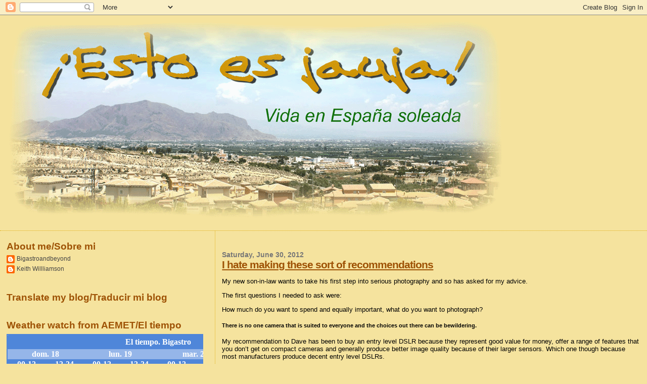

--- FILE ---
content_type: text/html; charset=UTF-8
request_url: https://bigastroandbeyond.blogspot.com/2012/06/
body_size: 40704
content:
<!DOCTYPE html>
<html dir='ltr'>
<head>
<link href='https://www.blogger.com/static/v1/widgets/2944754296-widget_css_bundle.css' rel='stylesheet' type='text/css'/>
<meta content='text/html; charset=UTF-8' http-equiv='Content-Type'/>
<meta content='blogger' name='generator'/>
<link href='https://bigastroandbeyond.blogspot.com/favicon.ico' rel='icon' type='image/x-icon'/>
<link href='http://bigastroandbeyond.blogspot.com/2012/06/' rel='canonical'/>
<link rel="alternate" type="application/atom+xml" title="&#161;Esto  es jauja! - Atom" href="https://bigastroandbeyond.blogspot.com/feeds/posts/default" />
<link rel="alternate" type="application/rss+xml" title="&#161;Esto  es jauja! - RSS" href="https://bigastroandbeyond.blogspot.com/feeds/posts/default?alt=rss" />
<link rel="service.post" type="application/atom+xml" title="&#161;Esto  es jauja! - Atom" href="https://www.blogger.com/feeds/20614275/posts/default" />
<!--Can't find substitution for tag [blog.ieCssRetrofitLinks]-->
<meta content='http://bigastroandbeyond.blogspot.com/2012/06/' property='og:url'/>
<meta content='¡Esto  es jauja!' property='og:title'/>
<meta content='Vida en España soleada' property='og:description'/>
<title>&#161;Esto  es jauja!: June 2012</title>
<style id='page-skin-1' type='text/css'><!--
/*
* Blogger Template Style
*
* Sand Dollar
* by Jason Sutter
* Updated by Blogger Team
*/
body {
margin:0px;
padding:0px;
background:#F5E39e;
color:#000000;
font-size: small;
}
#outer-wrapper {
font:normal normal 100% 'Trebuchet MS',Trebuchet,Verdana,Sans-Serif;
}
a {
color:#0066CC;
}
a:hover {
color:#9E5205;
}
a img {
border-width: 0;
}
#content-wrapper {
padding-top: 0;
padding-right: 1em;
padding-bottom: 0;
padding-left: 1em;
}
@media all  {
div#main {
float:right;
width:66%;
padding-top:30px;
padding-right:0;
padding-bottom:10px;
padding-left:1em;
border-left:dotted 1px #e0ad12;
word-wrap: break-word; /* fix for long text breaking sidebar float in IE */
overflow: hidden;     /* fix for long non-text content breaking IE sidebar float */
}
div#sidebar {
margin-top:20px;
margin-right:0px;
margin-bottom:0px;
margin-left:0;
padding:0px;
text-align:left;
float: left;
width: 31%;
word-wrap: break-word; /* fix for long text breaking sidebar float in IE */
overflow: hidden;     /* fix for long non-text content breaking IE sidebar float */
}
}
@media handheld  {
div#main {
float:none;
width:90%;
}
div#sidebar {
padding-top:30px;
padding-right:7%;
padding-bottom:10px;
padding-left:3%;
}
}
#header {
padding-top:0px;
padding-right:0px;
padding-bottom:0px;
padding-left:0px;
margin-top:0px;
margin-right:0px;
margin-bottom:0px;
margin-left:0px;
border-bottom:dotted 1px #e0ad12;
background:#F5E39e;
}
h1 a:link  {
text-decoration:none;
color:#F5DEB3
}
h1 a:visited  {
text-decoration:none;
color:#F5DEB3
}
h1,h2,h3 {
margin: 0;
}
h1 {
padding-top:25px;
padding-right:0px;
padding-bottom:10px;
padding-left:5%;
color:#F5DEB3;
background:#DE7008;
font:normal bold 300% Verdana,Sans-Serif;
letter-spacing:-2px;
}
h3.post-title {
color:#9E5205;
font:normal bold 160% Verdana,Sans-Serif;
letter-spacing:-1px;
}
h3.post-title a,
h3.post-title a:visited {
color: #9E5205;
}
h2.date-header  {
margin-top:10px;
margin-right:0px;
margin-bottom:0px;
margin-left:0px;
color:#777777;
font: normal bold 105% 'Trebuchet MS',Trebuchet,Verdana,Sans-serif;
}
h4 {
color:#aa0033;
}
#sidebar h2 {
color:#9E5205;
margin:0px;
padding:0px;
font:normal bold 150% Verdana,Sans-serif;
}
#sidebar .widget {
margin-top:0px;
margin-right:0px;
margin-bottom:33px;
margin-left:0px;
padding-top:0px;
padding-right:0px;
padding-bottom:0px;
padding-left:0px;
font-size:95%;
}
#sidebar ul {
list-style-type:none;
padding-left: 0;
margin-top: 0;
}
#sidebar li {
margin-top:0px;
margin-right:0px;
margin-bottom:0px;
margin-left:0px;
padding-top:0px;
padding-right:0px;
padding-bottom:0px;
padding-left:0px;
list-style-type:none;
font-size:95%;
}
.description {
padding:0px;
margin-top:7px;
margin-right:12%;
margin-bottom:7px;
margin-left:5%;
color:#9E5205;
background:transparent;
font:bold 100% Verdana,Sans-Serif;
}
.post {
margin-top:0px;
margin-right:0px;
margin-bottom:30px;
margin-left:0px;
}
.post strong {
color:#000000;
font-weight:bold;
}
pre,code {
color:#444444;
}
strike {
color:#444444;
}
.post-footer  {
padding:0px;
margin:0px;
color:#444444;
font-size:80%;
}
.post-footer a {
border:none;
color:#9E5205;
text-decoration:none;
}
.post-footer a:hover {
text-decoration:underline;
}
#comments {
padding:0px;
font-size:110%;
font-weight:bold;
}
.comment-author {
margin-top: 10px;
}
.comment-body {
font-size:100%;
font-weight:normal;
color:black;
}
.comment-footer {
padding-bottom:20px;
color:#444444;
font-size:80%;
font-weight:normal;
display:inline;
margin-right:10px
}
.deleted-comment  {
font-style:italic;
color:gray;
}
.comment-link  {
margin-left:.6em;
}
.profile-textblock {
clear: both;
margin-left: 0;
}
.profile-img {
float: left;
margin-top: 0;
margin-right: 5px;
margin-bottom: 5px;
margin-left: 0;
border: 2px solid #DE7008;
}
#sidebar a:link  {
color:#444444;
text-decoration:none;
}
#sidebar a:active  {
color:#ff0000;
text-decoration:none;
}
#sidebar a:visited  {
color:sidebarlinkcolor;
text-decoration:none;
}
#sidebar a:hover {
color:#9E5205;
text-decoration:none;
}
.feed-links {
clear: both;
line-height: 2.5em;
}
#blog-pager-newer-link {
float: left;
}
#blog-pager-older-link {
float: right;
}
#blog-pager {
text-align: center;
}
.clear {
clear: both;
}
.widget-content {
margin-top: 0.5em;
}
/** Tweaks for layout editor preview */
body#layout #outer-wrapper {
margin-top: 0;
}
body#layout #main,
body#layout #sidebar {
margin-top: 10px;
padding-top: 0;
}

--></style>
<link href='https://www.blogger.com/dyn-css/authorization.css?targetBlogID=20614275&amp;zx=a2c7f736-00c7-46c4-abb2-7e3f63d7022b' media='none' onload='if(media!=&#39;all&#39;)media=&#39;all&#39;' rel='stylesheet'/><noscript><link href='https://www.blogger.com/dyn-css/authorization.css?targetBlogID=20614275&amp;zx=a2c7f736-00c7-46c4-abb2-7e3f63d7022b' rel='stylesheet'/></noscript>
<meta name='google-adsense-platform-account' content='ca-host-pub-1556223355139109'/>
<meta name='google-adsense-platform-domain' content='blogspot.com'/>

</head>
<body>
<div class='navbar section' id='navbar'><div class='widget Navbar' data-version='1' id='Navbar1'><script type="text/javascript">
    function setAttributeOnload(object, attribute, val) {
      if(window.addEventListener) {
        window.addEventListener('load',
          function(){ object[attribute] = val; }, false);
      } else {
        window.attachEvent('onload', function(){ object[attribute] = val; });
      }
    }
  </script>
<div id="navbar-iframe-container"></div>
<script type="text/javascript" src="https://apis.google.com/js/platform.js"></script>
<script type="text/javascript">
      gapi.load("gapi.iframes:gapi.iframes.style.bubble", function() {
        if (gapi.iframes && gapi.iframes.getContext) {
          gapi.iframes.getContext().openChild({
              url: 'https://www.blogger.com/navbar/20614275?origin\x3dhttps://bigastroandbeyond.blogspot.com',
              where: document.getElementById("navbar-iframe-container"),
              id: "navbar-iframe"
          });
        }
      });
    </script><script type="text/javascript">
(function() {
var script = document.createElement('script');
script.type = 'text/javascript';
script.src = '//pagead2.googlesyndication.com/pagead/js/google_top_exp.js';
var head = document.getElementsByTagName('head')[0];
if (head) {
head.appendChild(script);
}})();
</script>
</div></div>
<div id='outer-wrapper'><div id='wrap2'>
<!-- skip links for text browsers -->
<span id='skiplinks' style='display:none;'>
<a href='#main'>skip to main </a> |
      <a href='#sidebar'>skip to sidebar</a>
</span>
<div id='header-wrapper'>
<div class='header section' id='header'><div class='widget Header' data-version='1' id='Header1'>
<div id='header-inner'>
<a href='https://bigastroandbeyond.blogspot.com/' style='display: block'>
<img alt="¡Esto  es jauja!" height="426px; " id="Header1_headerimg" src="//4.bp.blogspot.com/_VYV3GCuQDXo/Sl4ab56UnvI/AAAAAAAAD70/LcGG_1CbK64/S1600-R/For+my+blog2.gif" style="display: block" width="1024px; ">
</a>
</div>
</div></div>
</div>
<div id='content-wrapper'>
<div id='crosscol-wrapper' style='text-align:center'>
<div class='crosscol no-items section' id='crosscol'></div>
</div>
<div id='main-wrapper'>
<div class='main section' id='main'><div class='widget Blog' data-version='1' id='Blog1'>
<div class='blog-posts hfeed'>

          <div class="date-outer">
        
<h2 class='date-header'><span>Saturday, June 30, 2012</span></h2>

          <div class="date-posts">
        
<div class='post-outer'>
<div class='post hentry'>
<a name='7586792126123857511'></a>
<h3 class='post-title entry-title'>
<a href='https://bigastroandbeyond.blogspot.com/2012/06/i-hate-making-these-sort-of.html'>I hate making these sort of recommendations</a>
</h3>
<div class='post-header-line-1'></div>
<div class='post-body entry-content'>
<p>My new son-in-law wants to take his first step into serious photography and so has asked for my advice. </p>  <p>The first questions I needed to ask were:</p>  <p>How much do you want to spend and equally important, what do you want to photograph?</p>  <h5>There is no one camera that is suited to everyone and the choices out there can be bewildering.</h5>  <p>My recommendation to Dave has been to buy an entry level DSLR because they represent good value for money, offer a range of features that you don&#8217;t get on compact cameras and generally produce better image quality because of their larger sensors. Which one though because most manufacturers produce decent entry level DSLRs. </p>  <p>The two big players are Nikon and Canon and so I pointed Dave in their direction. The likes of Pentax, Sony, Panasonic and Olympus also make good DSLR cameras but they generally do not have the same range of accessories e.g. lenses available to them.</p>  <p>The temptation with both Canon and Nikon is to start with looking at the entry level model and then see what you can get for just a little more money. For example, the Nikon D3100 has now been replaced with the D3200 which costs that bit more. In the Canon range though there is a big jump up from the 1100D to even the 550D (the current model in that range is the 650D) so the temptation is less.</p>  <h5>What about features?</h5>  <p>The Canon model was introduced February 2011 and the Nikon D3100 August 2010 so the Canon is the newer of the two. However, there are some features of the&#160; Nikon that might be considered more up to date and others that are definitely lacking. To compare the two models, along with the Pentax K-r that Dave has considered go to <a href="http://www.dpreview.com/products/compare/side-by-side?products=canon_eos1100d&amp;products=nikon_d3100&amp;products=pentax_kr&amp;sortDir=ascending">here</a>. </p>  <p>In the end, as I have told Dave, he needs to handle both cameras and see which suits him best. Whichever he chooses, I am certain he will get some great photos.&#160; </p>  <p>PS My recommendation, based on reviews, was for the Nikon D3100 even though I am personally committed to Canon.</p>  
<div style='clear: both;'></div>
</div>
<div class='post-footer'>
<div class='post-footer-line post-footer-line-1'><span class='post-author vcard'>
Posted by
<span class='fn'>Bigastroandbeyond</span>
</span>
<span class='post-timestamp'>
at
<a class='timestamp-link' href='https://bigastroandbeyond.blogspot.com/2012/06/i-hate-making-these-sort-of.html' rel='bookmark' title='permanent link'><abbr class='published' title='2012-06-30T11:22:00+02:00'>11:22 am</abbr></a>
</span>
<span class='post-labels'>
Labels:
<a href='https://bigastroandbeyond.blogspot.com/search/label/cameras' rel='tag'>cameras</a>,
<a href='https://bigastroandbeyond.blogspot.com/search/label/comment' rel='tag'>comment</a>
</span>
</div>
<div class='post-footer-line post-footer-line-2'><span class='post-comment-link'>
<a class='comment-link' href='https://www.blogger.com/comment/fullpage/post/20614275/7586792126123857511' onclick='javascript:window.open(this.href, "bloggerPopup", "toolbar=0,location=0,statusbar=1,menubar=0,scrollbars=yes,width=640,height=500"); return false;'>0
comments</a>
</span>
<span class='post-icons'>
<span class='item-action'>
<a href='https://www.blogger.com/email-post/20614275/7586792126123857511' title='Email Post'>
<img alt="" class="icon-action" src="//www.blogger.com/img/icon18_email.gif">
</a>
</span>
<span class='item-control blog-admin pid-1105314757'>
<a href='https://www.blogger.com/post-edit.g?blogID=20614275&postID=7586792126123857511&from=pencil' title='Edit Post'>
<img alt='' class='icon-action' height='18' src='https://resources.blogblog.com/img/icon18_edit_allbkg.gif' width='18'/>
</a>
</span>
</span>
</div>
<div class='post-footer-line post-footer-line-3'></div>
</div>
</div>
</div>

          </div></div>
        

          <div class="date-outer">
        
<h2 class='date-header'><span>Friday, June 29, 2012</span></h2>

          <div class="date-posts">
        
<div class='post-outer'>
<div class='post hentry'>
<a name='1100537130327523014'></a>
<h3 class='post-title entry-title'>
<a href='https://bigastroandbeyond.blogspot.com/2012/06/my-prediction-was-wrong.html'>My prediction was wrong</a>
</h3>
<div class='post-header-line-1'></div>
<div class='post-body entry-content'>
<div dir="ltr" style="text-align: left;" trbidi="on">
Well, well it seems the mercurial Mario Balotelli was in blazing form last night putting Germany out of the final. His second goal, in particular, was a moment of individual brilliance and a reminder of why Prandelli, in keeping with Roberto Mancini at Manchester City, believes Balotelli is worth the hassles and controversies and unpredictability that form part of the package.<br />
<br />
We will have to wait until Sunday to see what he can do against Spain.&nbsp;</div>
<div style='clear: both;'></div>
</div>
<div class='post-footer'>
<div class='post-footer-line post-footer-line-1'><span class='post-author vcard'>
Posted by
<span class='fn'>Bigastroandbeyond</span>
</span>
<span class='post-timestamp'>
at
<a class='timestamp-link' href='https://bigastroandbeyond.blogspot.com/2012/06/my-prediction-was-wrong.html' rel='bookmark' title='permanent link'><abbr class='published' title='2012-06-29T08:29:00+02:00'>8:29 am</abbr></a>
</span>
<span class='post-labels'>
Labels:
<a href='https://bigastroandbeyond.blogspot.com/search/label/comment' rel='tag'>comment</a>
</span>
</div>
<div class='post-footer-line post-footer-line-2'><span class='post-comment-link'>
<a class='comment-link' href='https://www.blogger.com/comment/fullpage/post/20614275/1100537130327523014' onclick='javascript:window.open(this.href, "bloggerPopup", "toolbar=0,location=0,statusbar=1,menubar=0,scrollbars=yes,width=640,height=500"); return false;'>0
comments</a>
</span>
<span class='post-icons'>
<span class='item-action'>
<a href='https://www.blogger.com/email-post/20614275/1100537130327523014' title='Email Post'>
<img alt="" class="icon-action" src="//www.blogger.com/img/icon18_email.gif">
</a>
</span>
<span class='item-control blog-admin pid-1105314757'>
<a href='https://www.blogger.com/post-edit.g?blogID=20614275&postID=1100537130327523014&from=pencil' title='Edit Post'>
<img alt='' class='icon-action' height='18' src='https://resources.blogblog.com/img/icon18_edit_allbkg.gif' width='18'/>
</a>
</span>
</span>
</div>
<div class='post-footer-line post-footer-line-3'></div>
</div>
</div>
</div>
<div class='post-outer'>
<div class='post hentry'>
<a name='3769471001890257585'></a>
<h3 class='post-title entry-title'>
<a href='https://bigastroandbeyond.blogspot.com/2012/06/fiesta-time.html'>Fiesta time</a>
</h3>
<div class='post-header-line-1'></div>
<div class='post-body entry-content'>
<p>Looks like there will be something for everyone again this year.</p>  <p>FRIDAY,&#160; 10TH AUGUST .   <br />From 18.00 Till&#160; 21.00: CHILDREN&#8217;S FAIR on&#160; Avda. de La Libertad.    <br />21.00 : Great Parade: infant, youth and 3rd age Queen&#8217;s courts.     <br />23.00: Coronation of the Queens in &#8220;Huerto del Cura&#8221;, park.    <br />Late night: disco for all ages in &#8220;Huerto del Cura&#8221; park. </p>  <p>SATURDAY, 11TH AUGUST . </p>  <p>From 12.00 till 16.00: Tapas on Antonio Gálvez street.   <br />19.00: Fun Cars exhibition on Luis Gálvez Street    <br />23.00: Opening of &#8220;Comparsas in Huerto del Cura&#8221; park.    <br />Late night: disco for all ages in &#8220;Huerto del Cura&#8221; park. </p>  <p>SUNDAY,&#160; 12TH AUGUST </p>  <p>From 12.00 till 16.00: Tapas on Antonio Gálvez street.   <br />14.00: GREAT CONTEST of paellas and other local food in Huerto del Cura park.     <br />16.00:&#160; Big fiesta &#8220;Ibiza Style&#8221;.    <br />20.00: Magnificent children&#8217;s parade.    <br />22.00: Talent Contest : participants from the whole of the Alicante province with big prizes.    <br />Late night: disco for all ages in&#160; &#8220;Huerto del Cura&#8221; park. </p>  <p>MONDAY,&#160; 13TH AUGUST </p>  <p>From 12.00 till 16.00: Tapas on Antonio Gálvez street.   <br />14.00: International Gastronomic journey.&#160; <br />16.00: Special performance by Mano Sánchez: Singer and musician.    <br />20.30: First parade of all &#8220;comparsas&#8221;.    <br />22.00: General dinner: You bring the food and we will provide the wine and beer.    <br />Late night: disco for all ages at &#8220;Huerto del Cura&#8221; park. </p>  <p>TUESDAY, 14TH AUGUST </p>  <p>14.00: Special lunch: Bring whatever you&#180;ve&#160; got at home and we will provide the&#160; <br />&#160;&#160;&#160;&#160;&#160;&#160;&#160;&#160;&#160;&#160; &#8220;Pelotas&#8221;. Dance with The Metro Dance Music.    <br />20.00 : Big Parade to offer flowers to San Joaquin and Mass at &#8220;La Plaza&#8221;.    <br />23.00:Splendid concert by the &#8220;Bigastro Musical Union&#8221; in&#160; Huerto del Cura park.&#160; <br />Late night: disco for all ages in &#8220;Huerto del Cura&#8221; park. </p>  <p>WEDNESDAY, 15TH AUGUST </p>  <p>20.30: THE COMPARSAS IN THE GREATEST PARADE YOU&#8217;VE EVER SEEN   <br />01.00: &#8220;La Alborada&#8221; will parade through main streets followed by fireworks.&#160;&#160; <br />02.00: Performance of &#8220;LOGAN MUSIC GROUP&#8221;    <br />Late night: disco for all ages in &#8220;Huerto del Cura&#8221; park.    <br />04.00: Special night for &#8220;carretillas&#8221; (little fireworks)    <br />THURSDAY, 16TH AUGUST </p>  <p>12.00 : Mass in the honour of San Joaquin in the church.   <br />20.30 : Procession of San Joaquin through the main streets.    <br />&#160;&#160;&#160;&#160;&#160;&#160;&#160;&#160;&#160;&#160;&#160; At the end -&#160; a grand firework display.    <br />Late night: disco for all ages in &#8220;Huerto del Cura&#8221; park.    <br />FRIDAY, 17TH AUGUST&#160;&#160;&#160;&#160;&#160;&#160;&#160;&#160;&#160;&#160;&#160;&#160;&#160;&#160;&#160;&#160;&#160;&#160;&#160; <br />Special appearance by &#8220;LA MURGA&#8221;. </p>  <p>WE HOPE YOU ENJOY THE EVENTS THIS YEAR.&#160; THAT IS ALL UNTIL NEXT YEAR!</p>  
<div style='clear: both;'></div>
</div>
<div class='post-footer'>
<div class='post-footer-line post-footer-line-1'><span class='post-author vcard'>
Posted by
<span class='fn'>Bigastroandbeyond</span>
</span>
<span class='post-timestamp'>
at
<a class='timestamp-link' href='https://bigastroandbeyond.blogspot.com/2012/06/fiesta-time.html' rel='bookmark' title='permanent link'><abbr class='published' title='2012-06-29T07:55:00+02:00'>7:55 am</abbr></a>
</span>
<span class='post-labels'>
Labels:
<a href='https://bigastroandbeyond.blogspot.com/search/label/local%20news' rel='tag'>local news</a>
</span>
</div>
<div class='post-footer-line post-footer-line-2'><span class='post-comment-link'>
<a class='comment-link' href='https://www.blogger.com/comment/fullpage/post/20614275/3769471001890257585' onclick='javascript:window.open(this.href, "bloggerPopup", "toolbar=0,location=0,statusbar=1,menubar=0,scrollbars=yes,width=640,height=500"); return false;'>0
comments</a>
</span>
<span class='post-icons'>
<span class='item-action'>
<a href='https://www.blogger.com/email-post/20614275/3769471001890257585' title='Email Post'>
<img alt="" class="icon-action" src="//www.blogger.com/img/icon18_email.gif">
</a>
</span>
<span class='item-control blog-admin pid-1105314757'>
<a href='https://www.blogger.com/post-edit.g?blogID=20614275&postID=3769471001890257585&from=pencil' title='Edit Post'>
<img alt='' class='icon-action' height='18' src='https://resources.blogblog.com/img/icon18_edit_allbkg.gif' width='18'/>
</a>
</span>
</span>
</div>
<div class='post-footer-line post-footer-line-3'></div>
</div>
</div>
</div>

          </div></div>
        

          <div class="date-outer">
        
<h2 class='date-header'><span>Thursday, June 28, 2012</span></h2>

          <div class="date-posts">
        
<div class='post-outer'>
<div class='post hentry'>
<a name='6212675580385881195'></a>
<h3 class='post-title entry-title'>
<a href='https://bigastroandbeyond.blogspot.com/2012/06/novel-idea.html'>A novel idea</a>
</h3>
<div class='post-header-line-1'></div>
<div class='post-body entry-content'>
<p>Bigastro City Library invites you to travel this summer with a wide range of travel books.</p>  <p>NB Although a lot of the authors are English speaking, the titles will be translated into&#160; Spanish.</p>  <p>Alain de Botton&#160;&#160;&#160;&#160;&#160;&#160;&#160; El arte de viajar   <br />Ali Bey&#160;&#160;&#160;&#160;&#160;&#160;&#160;&#160;&#160;&#160;&#160; Viajes por Marruecos    <br />Geral Durrell&#160;&#160;&#160;&#160;&#160;&#160;&#160; Seis meses en Nueva Zelanda, Australia y Malasia    <br />Rudyard Kipling&#160;&#160;&#160;&#160;&#160;&#160;&#160; Viaje al Japón    <br />Paul Morand&#160;&#160;&#160;&#160;&#160;&#160;&#160;&#160;&#160;&#160;&#160; Nueva York    <br />Umberto Eco&#160;&#160;&#160;&#160;&#160;&#160;&#160; La isla del dia de antes    <br />Paul Bowles&#160;&#160;&#160;&#160;&#160;&#160;&#160;&#160;&#160;&#160;&#160; Dias y viajes    <br />Nadine Gordimer&#160;&#160;&#160;&#160;&#160;&#160;&#160; La hija de Burger    <br />Joseph Conrad&#160;&#160;&#160;&#160;&#160;&#160;&#160; El corazón de las tinieblas    <br />Graham Greene&#160;&#160;&#160;&#160;&#160;&#160;&#160; Nuestro Hombre en la Habana    <br />Ryszard kapuscinski&#160;&#160;&#160; Ebano    <br />Marco Polo&#160;&#160;&#160;&#160;&#160;&#160;&#160;&#160;&#160;&#160;&#160; Libro de las cosas maravillosas    <br />Doris Lessing&#160;&#160;&#160;&#160;&#160;&#160;&#160; Relatos africanos    <br />Luis Pancorbo&#160;&#160;&#160;&#160;&#160;&#160;&#160; Rio de America    <br />Alfred Russel&#160;&#160;&#160;&#160;&#160;&#160;&#160; Viaje al archipielago Malayo    <br />Gerald Durrell&#160;&#160;&#160;&#160;&#160;&#160;&#160; Misión&#160; de rescate en Madagascar    <br />E.V. Gonzenbach&#160;&#160;&#160;&#160;&#160;&#160;&#160; Viaje por el Nilo    <br />Jack London&#160;&#160;&#160;&#160;&#160;&#160;&#160;&#160;&#160;&#160;&#160; La llamada de lo salvaje y otros relatos    <br />Vladimir Arseniev&#160;&#160;&#160;&#160;&#160;&#160;&#160; Dersu Uzala&#160;&#160;&#160;&#160; <br />Iñaki Preciado&#160;&#160;&#160;&#160;&#160;&#160;&#160; En el pais de las nieves.    <br />Alberto Vazquez-Figuer..&#160;&#160;&#160; Los ojos del Tuareg    <br />Kenzaburo Oé&#160;&#160;&#160;&#160;&#160;&#160;&#160; Arrancad las semillas, fusilad a los niños.    <br />Mnuel Mujica Láinez&#160;&#160;&#160; Misteriosa Buenos Aires    <br />William Faulkner&#160;&#160;&#160;&#160;&#160;&#160;&#160; Luz de Agosto    <br />Alejo Carpentier&#160;&#160;&#160;&#160;&#160;&#160;&#160; Los pasos perdidos    <br />Mario Vargas Llosa&#160;&#160;&#160;&#160;&#160;&#160;&#160; Los jefes. Los Cachorros    <br />Alejo Carpentier&#160;&#160;&#160;&#160;&#160;&#160;&#160; El recurso del método    <br />Jack London&#160;&#160;&#160;&#160;&#160;&#160;&#160;&#160;&#160;&#160;&#160; El crucero del Snark    <br />Georges Simenon&#160;&#160;&#160;&#160;&#160;&#160;&#160; La mirada inocente    <br />Marcel Schwob&#160;&#160;&#160;&#160;&#160;&#160;&#160; Viaje a Samoa    <br />Richard F. Burton&#160;&#160;&#160;&#160;&#160;&#160;&#160; Mi peregrinación a la Meca</p>  
<div style='clear: both;'></div>
</div>
<div class='post-footer'>
<div class='post-footer-line post-footer-line-1'><span class='post-author vcard'>
Posted by
<span class='fn'>Bigastroandbeyond</span>
</span>
<span class='post-timestamp'>
at
<a class='timestamp-link' href='https://bigastroandbeyond.blogspot.com/2012/06/novel-idea.html' rel='bookmark' title='permanent link'><abbr class='published' title='2012-06-28T09:39:00+02:00'>9:39 am</abbr></a>
</span>
<span class='post-labels'>
Labels:
<a href='https://bigastroandbeyond.blogspot.com/search/label/local%20news' rel='tag'>local news</a>
</span>
</div>
<div class='post-footer-line post-footer-line-2'><span class='post-comment-link'>
<a class='comment-link' href='https://www.blogger.com/comment/fullpage/post/20614275/6212675580385881195' onclick='javascript:window.open(this.href, "bloggerPopup", "toolbar=0,location=0,statusbar=1,menubar=0,scrollbars=yes,width=640,height=500"); return false;'>0
comments</a>
</span>
<span class='post-icons'>
<span class='item-action'>
<a href='https://www.blogger.com/email-post/20614275/6212675580385881195' title='Email Post'>
<img alt="" class="icon-action" src="//www.blogger.com/img/icon18_email.gif">
</a>
</span>
<span class='item-control blog-admin pid-1105314757'>
<a href='https://www.blogger.com/post-edit.g?blogID=20614275&postID=6212675580385881195&from=pencil' title='Edit Post'>
<img alt='' class='icon-action' height='18' src='https://resources.blogblog.com/img/icon18_edit_allbkg.gif' width='18'/>
</a>
</span>
</span>
</div>
<div class='post-footer-line post-footer-line-3'></div>
</div>
</div>
</div>
<div class='post-outer'>
<div class='post hentry'>
<a name='1920321604814371866'></a>
<h3 class='post-title entry-title'>
<a href='https://bigastroandbeyond.blogspot.com/2012/06/new-shopping-experience.html'>A new shopping experience</a>
</h3>
<div class='post-header-line-1'></div>
<div class='post-body entry-content'>
<p><a href="//lh5.ggpht.com/-2VAziLfvw-8/T-wEfbR_dGI/AAAAAAAAIwA/tmRDBZxNGbY/s1600-h/2012-07-05_IMG_2012-06-28_02.06.40__JVB006VB002_205107.jpg%25255B3%25255D.jpg"><img align="left" alt="2012-07-05_IMG_2012-06-28_02.06.40__JVB006VB002_205107.jpg" border="0" height="154" src="//lh3.ggpht.com/-iGRqGGDcnDw/T-wEigmEnsI/AAAAAAAAIwI/VNwo5jaK_7M/2012-07-05_IMG_2012-06-28_02.06.40__JVB006VB002_205107.jpg_thumb%25255B1%25255D.jpg?imgmax=800" style="border-bottom: 0px; border-left: 0px; margin: 0px 10px 0px 0px; display: inline; border-top: 0px; border-right: 0px" title="2012-07-05_IMG_2012-06-28_02.06.40__JVB006VB002_205107.jpg" width="244"></a> La Zenia boulevard is due to open on September 26th. The project, which has an area of 161,000 square metres encompasses 150 shops of which one third will be local traders.</p>  <p>The new complex is said to be built in the form of a Mediterranean village with streets and squares. At the centre is the Plaza Mayor but then there are other plazas such as the Plaza de las Flores and the Plaza London Square where shoppers can take a break and enjoy a drink or a snack. </p>  <p>Our two girls and Molly are coming to visit us on the 4th of September, returning to Manchester on the 11th so they will miss out this trip. However, I am sure Pam and I will take the opportunity to check the new shopping centre many times before their next visit when it will be high on their list of places to go. </p>  
<div style='clear: both;'></div>
</div>
<div class='post-footer'>
<div class='post-footer-line post-footer-line-1'><span class='post-author vcard'>
Posted by
<span class='fn'>Bigastroandbeyond</span>
</span>
<span class='post-timestamp'>
at
<a class='timestamp-link' href='https://bigastroandbeyond.blogspot.com/2012/06/new-shopping-experience.html' rel='bookmark' title='permanent link'><abbr class='published' title='2012-06-28T09:15:00+02:00'>9:15 am</abbr></a>
</span>
<span class='post-labels'>
Labels:
<a href='https://bigastroandbeyond.blogspot.com/search/label/local%20news' rel='tag'>local news</a>
</span>
</div>
<div class='post-footer-line post-footer-line-2'><span class='post-comment-link'>
<a class='comment-link' href='https://www.blogger.com/comment/fullpage/post/20614275/1920321604814371866' onclick='javascript:window.open(this.href, "bloggerPopup", "toolbar=0,location=0,statusbar=1,menubar=0,scrollbars=yes,width=640,height=500"); return false;'>0
comments</a>
</span>
<span class='post-icons'>
<span class='item-action'>
<a href='https://www.blogger.com/email-post/20614275/1920321604814371866' title='Email Post'>
<img alt="" class="icon-action" src="//www.blogger.com/img/icon18_email.gif">
</a>
</span>
<span class='item-control blog-admin pid-1105314757'>
<a href='https://www.blogger.com/post-edit.g?blogID=20614275&postID=1920321604814371866&from=pencil' title='Edit Post'>
<img alt='' class='icon-action' height='18' src='https://resources.blogblog.com/img/icon18_edit_allbkg.gif' width='18'/>
</a>
</span>
</span>
</div>
<div class='post-footer-line post-footer-line-3'></div>
</div>
</div>
</div>
<div class='post-outer'>
<div class='post hentry'>
<a name='6619475750031355932'></a>
<h3 class='post-title entry-title'>
<a href='https://bigastroandbeyond.blogspot.com/2012/06/that-was-frustrating.html'>That was frustrating</a>
</h3>
<div class='post-header-line-1'></div>
<div class='post-body entry-content'>
<div dir="ltr" style="text-align: left;" trbidi="on">
Watching Spain v Portugal last night you could see that Portugal were proving to be more than a match to the European Champions. At times they looked as though they were going to win the game but they didn&#8217;t but then neither did Spain during the game itself. In fact the Spaniards played badly for 90 minutes and only came alive during extra time. <br />
<br />
Not only was it frustrating to watch, it was also very scrappy during the second half with yellow cad after yellow card being given. What we were looking for were goals but they didn&#8217;t come because neither team looked capable of scoring. Sure there were a few misses but neither goalkeeper was seriously challenged during more than 120 minutes of play.<br />
<br />
So, it came down to a penalty shoot out and Ronaldo made the mistake of electing to go fifth and we all know the price he paid for that. The hero was Fabregas who scored the winning penalty for Spain. Tonight we will find out who they will play in the final. Let's hope they play a better game.&nbsp;</div>
<div style='clear: both;'></div>
</div>
<div class='post-footer'>
<div class='post-footer-line post-footer-line-1'><span class='post-author vcard'>
Posted by
<span class='fn'>Bigastroandbeyond</span>
</span>
<span class='post-timestamp'>
at
<a class='timestamp-link' href='https://bigastroandbeyond.blogspot.com/2012/06/that-was-frustrating.html' rel='bookmark' title='permanent link'><abbr class='published' title='2012-06-28T08:36:00+02:00'>8:36 am</abbr></a>
</span>
<span class='post-labels'>
Labels:
<a href='https://bigastroandbeyond.blogspot.com/search/label/comment' rel='tag'>comment</a>
</span>
</div>
<div class='post-footer-line post-footer-line-2'><span class='post-comment-link'>
<a class='comment-link' href='https://www.blogger.com/comment/fullpage/post/20614275/6619475750031355932' onclick='javascript:window.open(this.href, "bloggerPopup", "toolbar=0,location=0,statusbar=1,menubar=0,scrollbars=yes,width=640,height=500"); return false;'>0
comments</a>
</span>
<span class='post-icons'>
<span class='item-action'>
<a href='https://www.blogger.com/email-post/20614275/6619475750031355932' title='Email Post'>
<img alt="" class="icon-action" src="//www.blogger.com/img/icon18_email.gif">
</a>
</span>
<span class='item-control blog-admin pid-1105314757'>
<a href='https://www.blogger.com/post-edit.g?blogID=20614275&postID=6619475750031355932&from=pencil' title='Edit Post'>
<img alt='' class='icon-action' height='18' src='https://resources.blogblog.com/img/icon18_edit_allbkg.gif' width='18'/>
</a>
</span>
</span>
</div>
<div class='post-footer-line post-footer-line-3'></div>
</div>
</div>
</div>

          </div></div>
        

          <div class="date-outer">
        
<h2 class='date-header'><span>Wednesday, June 27, 2012</span></h2>

          <div class="date-posts">
        
<div class='post-outer'>
<div class='post hentry'>
<a name='2924147056079260530'></a>
<h3 class='post-title entry-title'>
<a href='https://bigastroandbeyond.blogspot.com/2012/06/cost-of-living-could-rise-steeply.html'>Cost of living could rise steeply</a>
</h3>
<div class='post-header-line-1'></div>
<div class='post-body entry-content'>
<div dir="ltr" style="text-align: left;" trbidi="on">
The rate of IBA or VAT in Spain was 16% until 2010 when it was raised to 18%, the lowest in Europe. <br />
Now the country is under pressure to raise the tax but the Prime Minister, Mariano Rajoy&nbsp; is resisting the pressure because he says it will further damage consumer spending and inhibit growth.<br />
<br />
Instead, the finance minister is considering plans to abolish the discounted tax rates on certain goods and services. At present, we pay 8pc on the majority of food and sanitary products, ground transport, cultural activities such as cinema and theatre tickets, and hotel stays. We pay a super reduced rate of 4pc on basic foodstuffs such as milk, bread, fruit and vegetables and on books and newspapers<br />
<br />
Raising the VAT to 18pc on all products and services would bring a significant increase to our weekly shopping bills. Let&#8217;s face it, the impact of an extra 12% on basic items of food would be catastrophic for many who are already struggling to make ends meet. </div>
<div style='clear: both;'></div>
</div>
<div class='post-footer'>
<div class='post-footer-line post-footer-line-1'><span class='post-author vcard'>
Posted by
<span class='fn'>Bigastroandbeyond</span>
</span>
<span class='post-timestamp'>
at
<a class='timestamp-link' href='https://bigastroandbeyond.blogspot.com/2012/06/cost-of-living-could-rise-steeply.html' rel='bookmark' title='permanent link'><abbr class='published' title='2012-06-27T10:33:00+02:00'>10:33 am</abbr></a>
</span>
<span class='post-labels'>
Labels:
<a href='https://bigastroandbeyond.blogspot.com/search/label/local%20news' rel='tag'>local news</a>
</span>
</div>
<div class='post-footer-line post-footer-line-2'><span class='post-comment-link'>
<a class='comment-link' href='https://www.blogger.com/comment/fullpage/post/20614275/2924147056079260530' onclick='javascript:window.open(this.href, "bloggerPopup", "toolbar=0,location=0,statusbar=1,menubar=0,scrollbars=yes,width=640,height=500"); return false;'>0
comments</a>
</span>
<span class='post-icons'>
<span class='item-action'>
<a href='https://www.blogger.com/email-post/20614275/2924147056079260530' title='Email Post'>
<img alt="" class="icon-action" src="//www.blogger.com/img/icon18_email.gif">
</a>
</span>
<span class='item-control blog-admin pid-1105314757'>
<a href='https://www.blogger.com/post-edit.g?blogID=20614275&postID=2924147056079260530&from=pencil' title='Edit Post'>
<img alt='' class='icon-action' height='18' src='https://resources.blogblog.com/img/icon18_edit_allbkg.gif' width='18'/>
</a>
</span>
</span>
</div>
<div class='post-footer-line post-footer-line-3'></div>
</div>
</div>
</div>
<div class='post-outer'>
<div class='post hentry'>
<a name='6447039955718346160'></a>
<h3 class='post-title entry-title'>
<a href='https://bigastroandbeyond.blogspot.com/2012/06/my-reply.html'>My reply</a>
</h3>
<div class='post-header-line-1'></div>
<div class='post-body entry-content'>
<p>In relation to my item about the looky looky men, Bill from Mazarron says:</p>  <p><em>I have no particular brief for these, generally 'black', vendors of various items, but I do have to say I detect a little whiff of racism in your article.     <br />We have the same 'problem' with these people in Mazarron and indeed I have noticed it in many other parts of Spain, but at least these folks are not 'stealing', mugging or breaking into people's homes. They are trying to make some kind of a living, more than can be said for some others.      <br />If they are in Spain illegally, then they need to be rounded up and eventually deported, if present legally then their feeble efforts at paying their way should not be denigrated. Of course I know that many of them will be selling mostly fake goods, but probably not any less effective or durable than the piles of cheap rubbish that most of the recent influx of 'Chinese bazaars' stock.      <br />I do get irritated with these folks sometimes, too, but compared to their difficult lives my own life is pretty comfortable and, to be honest, when one tells them to go away I have always found that they do without any undue unpleasantness.      <br />Life is difficult in Spain just now, of course, for many people. I'm sure if the Spanish authorities really wished to 'get rid of' this 'problem' they could do so without too much trouble, but I suppose it boils down to the fact that the authorities have not forgotten that basic humanity is important, too, and for that I think they deserve some recognition, a not unremarkable thing in my view during the financial crisis the country is going through.</em></p>  <p>If my item came over as racist, I do apologise because that was not my intention. It doesn&#8217;t matter what county these people come from or what colour their skin is, what they are doing is illegal.&#160; If they were British, Spanish or any other nationality, it would be equally wrong. </p>  <p>To make matters worse, they are now using force to try and intimidate the police and authorities into turning a blind eye to their activities. Blocking one of the main roads in Torrevieja for the whole afternoon has not helped their case.&#160; It&#8217;s really nothing to do with whether their presence in bars and restaurants is annoying, the law against sale of counterfeit goods has to be upheld by the police. </p>  <p>We all feel sorry for these people. As far as i am aware, they are dragged over from their native land on the pretence that they will find honest employment in Spain only to end up scratching a living selling counterfeit goods, no doubt living in appalling conditions as well. Unfortunately, feeling sorry for them does not excuse what they do. The Chinese todos may sell similar quality goods but at least they are legal. </p>  
<div style='clear: both;'></div>
</div>
<div class='post-footer'>
<div class='post-footer-line post-footer-line-1'><span class='post-author vcard'>
Posted by
<span class='fn'>Bigastroandbeyond</span>
</span>
<span class='post-timestamp'>
at
<a class='timestamp-link' href='https://bigastroandbeyond.blogspot.com/2012/06/my-reply.html' rel='bookmark' title='permanent link'><abbr class='published' title='2012-06-27T09:19:00+02:00'>9:19 am</abbr></a>
</span>
<span class='post-labels'>
Labels:
<a href='https://bigastroandbeyond.blogspot.com/search/label/comment' rel='tag'>comment</a>
</span>
</div>
<div class='post-footer-line post-footer-line-2'><span class='post-comment-link'>
<a class='comment-link' href='https://www.blogger.com/comment/fullpage/post/20614275/6447039955718346160' onclick='javascript:window.open(this.href, "bloggerPopup", "toolbar=0,location=0,statusbar=1,menubar=0,scrollbars=yes,width=640,height=500"); return false;'>1 comments</a>
</span>
<span class='post-icons'>
<span class='item-action'>
<a href='https://www.blogger.com/email-post/20614275/6447039955718346160' title='Email Post'>
<img alt="" class="icon-action" src="//www.blogger.com/img/icon18_email.gif">
</a>
</span>
<span class='item-control blog-admin pid-1105314757'>
<a href='https://www.blogger.com/post-edit.g?blogID=20614275&postID=6447039955718346160&from=pencil' title='Edit Post'>
<img alt='' class='icon-action' height='18' src='https://resources.blogblog.com/img/icon18_edit_allbkg.gif' width='18'/>
</a>
</span>
</span>
</div>
<div class='post-footer-line post-footer-line-3'></div>
</div>
</div>
</div>
<div class='post-outer'>
<div class='post hentry'>
<a name='1985839853095095486'></a>
<h3 class='post-title entry-title'>
<a href='https://bigastroandbeyond.blogspot.com/2012/06/unfortunate-case.html'>An unfortunate case</a>
</h3>
<div class='post-header-line-1'></div>
<div class='post-body entry-content'>
<p>The former councillor for fiestas, José Espinosa says that he is owed about 6,000 Euros which he paid out of his own pocket for presents from the three kings in 2010. In the municipal accounts the bill was shown as due to the supplier who of course was paid. The present mayor says that this should have been sorted out four years ago with the mayor at that time, not now. </p>  
<div style='clear: both;'></div>
</div>
<div class='post-footer'>
<div class='post-footer-line post-footer-line-1'><span class='post-author vcard'>
Posted by
<span class='fn'>Bigastroandbeyond</span>
</span>
<span class='post-timestamp'>
at
<a class='timestamp-link' href='https://bigastroandbeyond.blogspot.com/2012/06/unfortunate-case.html' rel='bookmark' title='permanent link'><abbr class='published' title='2012-06-27T08:32:00+02:00'>8:32 am</abbr></a>
</span>
<span class='post-labels'>
Labels:
<a href='https://bigastroandbeyond.blogspot.com/search/label/local%20news' rel='tag'>local news</a>
</span>
</div>
<div class='post-footer-line post-footer-line-2'><span class='post-comment-link'>
<a class='comment-link' href='https://www.blogger.com/comment/fullpage/post/20614275/1985839853095095486' onclick='javascript:window.open(this.href, "bloggerPopup", "toolbar=0,location=0,statusbar=1,menubar=0,scrollbars=yes,width=640,height=500"); return false;'>0
comments</a>
</span>
<span class='post-icons'>
<span class='item-action'>
<a href='https://www.blogger.com/email-post/20614275/1985839853095095486' title='Email Post'>
<img alt="" class="icon-action" src="//www.blogger.com/img/icon18_email.gif">
</a>
</span>
<span class='item-control blog-admin pid-1105314757'>
<a href='https://www.blogger.com/post-edit.g?blogID=20614275&postID=1985839853095095486&from=pencil' title='Edit Post'>
<img alt='' class='icon-action' height='18' src='https://resources.blogblog.com/img/icon18_edit_allbkg.gif' width='18'/>
</a>
</span>
</span>
</div>
<div class='post-footer-line post-footer-line-3'></div>
</div>
</div>
</div>

          </div></div>
        

          <div class="date-outer">
        
<h2 class='date-header'><span>Tuesday, June 26, 2012</span></h2>

          <div class="date-posts">
        
<div class='post-outer'>
<div class='post hentry'>
<a name='1683716957390829195'></a>
<h3 class='post-title entry-title'>
<a href='https://bigastroandbeyond.blogspot.com/2012/06/unique-opportunity.html'>A unique opportunity</a>
</h3>
<div class='post-header-line-1'></div>
<div class='post-body entry-content'>
<p>Over 16,000 aerial pictures of Britain taken between 1919-1953 have now been digitised and are available to see, download etc at&#160; <a href="http://www.britainfromabove.org.uk./"> http://www.britainfromabove.org.uk./</a>. Fascinating stuff, I have already found the location of the school I taught at before it was built along with images of places I grew up in. </p>  
<div style='clear: both;'></div>
</div>
<div class='post-footer'>
<div class='post-footer-line post-footer-line-1'><span class='post-author vcard'>
Posted by
<span class='fn'>Bigastroandbeyond</span>
</span>
<span class='post-timestamp'>
at
<a class='timestamp-link' href='https://bigastroandbeyond.blogspot.com/2012/06/unique-opportunity.html' rel='bookmark' title='permanent link'><abbr class='published' title='2012-06-26T09:45:00+02:00'>9:45 am</abbr></a>
</span>
<span class='post-labels'>
Labels:
<a href='https://bigastroandbeyond.blogspot.com/search/label/comment' rel='tag'>comment</a>
</span>
</div>
<div class='post-footer-line post-footer-line-2'><span class='post-comment-link'>
<a class='comment-link' href='https://www.blogger.com/comment/fullpage/post/20614275/1683716957390829195' onclick='javascript:window.open(this.href, "bloggerPopup", "toolbar=0,location=0,statusbar=1,menubar=0,scrollbars=yes,width=640,height=500"); return false;'>0
comments</a>
</span>
<span class='post-icons'>
<span class='item-action'>
<a href='https://www.blogger.com/email-post/20614275/1683716957390829195' title='Email Post'>
<img alt="" class="icon-action" src="//www.blogger.com/img/icon18_email.gif">
</a>
</span>
<span class='item-control blog-admin pid-1105314757'>
<a href='https://www.blogger.com/post-edit.g?blogID=20614275&postID=1683716957390829195&from=pencil' title='Edit Post'>
<img alt='' class='icon-action' height='18' src='https://resources.blogblog.com/img/icon18_edit_allbkg.gif' width='18'/>
</a>
</span>
</span>
</div>
<div class='post-footer-line post-footer-line-3'></div>
</div>
</div>
</div>
<div class='post-outer'>
<div class='post hentry'>
<a name='5257020635744208212'></a>
<h3 class='post-title entry-title'>
<a href='https://bigastroandbeyond.blogspot.com/2012/06/royal-protocol-in-england.html'>Royal protocol in England</a>
</h3>
<div class='post-header-line-1'></div>
<div class='post-body entry-content'>
<p>This is part of an article I read this morning in the Daily Telegraph. </p>  <p><em>The Duchess of Cambridge may be the future queen, but she has discovered that there are several women in the Royal family to whom she must show reverence.</em></p>  <p><em>The new rules of Court make it clear that the former Kate Middleton, when she is not accompanied by Prince William, must curtsy to the &#8220;blood princesses&#8221;, the Princess Royal, Princess Alexandra, and the daughters of the Duke of York, Princesses Beatrice and Eugenie.</em></p>  <p><em>When William is with her, Kate does not need to bend the knee to either of them, but she must curtsy to the Prince of Wales, the Duchess of Cornwall, the Queen and the Duke of Edinburgh.</em></p>  <p><em>Despite being married to the Queen&#8217;s son, the Countess of Wessex will, however, have to curtsy to Kate, even when William is not present.</em></p>  <p><em>A document is said to have been circulated privately in the Royal Household, clarifying Kate&#8217;s status. When the Order was last updated, after Prince Charles&#8217;s second marriage, in 2005, the Countess of Wessex was reported to be upset that she now had to curtsy to Camilla. </em></p>  <p><em>The Earl of Wessex&#8217;s wife had previously been the second-highest ranking woman in the Royal family because neither of the Queen&#8217;s other sons, Charles and Prince Andrew, were married.</em></p>  <p><em>However, after Charles remarried, the Queen changed the Order of Precedence &#8220;on blood principles&#8221; so that neither Princess Anne nor Princess Alexandra, the granddaughter of George V, would have to curtsy to Camilla when her husband was not present.</em></p>  <p><em>Although the etiquette may seem arcane, it is taken very seriously by the Royal family, whose members bow and curtsy to each other both in public and in private. </em></p>  <p><em>The Order of Precedence affects other aspects of royal protocol, such as who arrives first at an event. For example, Camilla was forced to wait in the drizzle outside the Guards Chapel, Windsor, for the arrival of Princess Anne at a memorial service in 2006, because Charles had not accompanied her.</em></p>  <p>My children curtsy to their mother whether I am present or not and she of course curtsies to me. </p>  
<div style='clear: both;'></div>
</div>
<div class='post-footer'>
<div class='post-footer-line post-footer-line-1'><span class='post-author vcard'>
Posted by
<span class='fn'>Bigastroandbeyond</span>
</span>
<span class='post-timestamp'>
at
<a class='timestamp-link' href='https://bigastroandbeyond.blogspot.com/2012/06/royal-protocol-in-england.html' rel='bookmark' title='permanent link'><abbr class='published' title='2012-06-26T09:26:00+02:00'>9:26 am</abbr></a>
</span>
<span class='post-labels'>
Labels:
<a href='https://bigastroandbeyond.blogspot.com/search/label/comment' rel='tag'>comment</a>
</span>
</div>
<div class='post-footer-line post-footer-line-2'><span class='post-comment-link'>
<a class='comment-link' href='https://www.blogger.com/comment/fullpage/post/20614275/5257020635744208212' onclick='javascript:window.open(this.href, "bloggerPopup", "toolbar=0,location=0,statusbar=1,menubar=0,scrollbars=yes,width=640,height=500"); return false;'>0
comments</a>
</span>
<span class='post-icons'>
<span class='item-action'>
<a href='https://www.blogger.com/email-post/20614275/5257020635744208212' title='Email Post'>
<img alt="" class="icon-action" src="//www.blogger.com/img/icon18_email.gif">
</a>
</span>
<span class='item-control blog-admin pid-1105314757'>
<a href='https://www.blogger.com/post-edit.g?blogID=20614275&postID=5257020635744208212&from=pencil' title='Edit Post'>
<img alt='' class='icon-action' height='18' src='https://resources.blogblog.com/img/icon18_edit_allbkg.gif' width='18'/>
</a>
</span>
</span>
</div>
<div class='post-footer-line post-footer-line-3'></div>
</div>
</div>
</div>
<div class='post-outer'>
<div class='post hentry'>
<a name='2081570688451707934'></a>
<h3 class='post-title entry-title'>
<a href='https://bigastroandbeyond.blogspot.com/2012/06/force-of-numbers.html'>Force of numbers</a>
</h3>
<div class='post-header-line-1'></div>
<div class='post-body entry-content'>
<div dir="ltr" style="text-align: left;" trbidi="on">
Sit down at any of the cafes and bars along the seafront at Torrevieja and you can guarantee that at some point you will be pestered by the looky looky salesmen. For many, their presence is annoying, after all you don&#8217;t go out for a meal with the intention of buying fake sunglasses or a cheap watch.&nbsp; <br />
<br />
The police have a duty to stamp out the sale of counterfeit good so they regularly round the sellers up and confiscate the goods to be later destroyed. <br />
<br />
Last Monday, the police arrested five Senegalese vendors and took them to the Guardia Civil station. This was the last straw for the looky looky men who gathered outside the station to demand the release of their countrymen. <br />
<br />
The protest continued with the vendors setting up barricades across roads to stop the traffic. They managed to cut off Avenida de las Habaneras for most of the afternoon.&nbsp; <br />
<br />
The situation with regards to these people has now become intolerable. Their presence along the seafront is not the attractive picture the town wants to present. The fact is that sterner measures should have been taken years ago to stop the influx of Senegalese coming into the town and setting up their stalls in this way. The problem is that there are obviously many who buy from them and thus encourage their presence. </div>
<div style='clear: both;'></div>
</div>
<div class='post-footer'>
<div class='post-footer-line post-footer-line-1'><span class='post-author vcard'>
Posted by
<span class='fn'>Bigastroandbeyond</span>
</span>
<span class='post-timestamp'>
at
<a class='timestamp-link' href='https://bigastroandbeyond.blogspot.com/2012/06/force-of-numbers.html' rel='bookmark' title='permanent link'><abbr class='published' title='2012-06-26T09:09:00+02:00'>9:09 am</abbr></a>
</span>
<span class='post-labels'>
Labels:
<a href='https://bigastroandbeyond.blogspot.com/search/label/local%20news' rel='tag'>local news</a>
</span>
</div>
<div class='post-footer-line post-footer-line-2'><span class='post-comment-link'>
<a class='comment-link' href='https://www.blogger.com/comment/fullpage/post/20614275/2081570688451707934' onclick='javascript:window.open(this.href, "bloggerPopup", "toolbar=0,location=0,statusbar=1,menubar=0,scrollbars=yes,width=640,height=500"); return false;'>1 comments</a>
</span>
<span class='post-icons'>
<span class='item-action'>
<a href='https://www.blogger.com/email-post/20614275/2081570688451707934' title='Email Post'>
<img alt="" class="icon-action" src="//www.blogger.com/img/icon18_email.gif">
</a>
</span>
<span class='item-control blog-admin pid-1105314757'>
<a href='https://www.blogger.com/post-edit.g?blogID=20614275&postID=2081570688451707934&from=pencil' title='Edit Post'>
<img alt='' class='icon-action' height='18' src='https://resources.blogblog.com/img/icon18_edit_allbkg.gif' width='18'/>
</a>
</span>
</span>
</div>
<div class='post-footer-line post-footer-line-3'></div>
</div>
</div>
</div>
<div class='post-outer'>
<div class='post hentry'>
<a name='6760645328774311052'></a>
<h3 class='post-title entry-title'>
<a href='https://bigastroandbeyond.blogspot.com/2012/06/getting-into-swing.html'>Getting into the swing</a>
</h3>
<div class='post-header-line-1'></div>
<div class='post-body entry-content'>
<p>Last night, the Bigastro Golf Society held its end of year presentation. You might expect that golf would be an all year round sport in Spain but in fact nobody who lives here would dream of play during the hot summer months. </p>  <p>The venue last night was the VaiVen in Bigastro where tables had been laid out for the members, their wives/partners and other friends to enjoy tapas and a few drinks. </p>  <p>Once everyone had found themselves a seat, the tapas were brought out and we enjoyed generous servings of typical Spanish snacks. You have to remember that Spaniards normally eat their main meal at lunch time and then just snacks at night so it would not be normal to have a full plated meal in the evening. </p>  <p>Fed and watered, we then moved on to the formal part of the occasion. First there was a raffle for prizes which had been donated by the members themselves. So each member took home something as a memento of the occasion. Then there was a raffle for prizes donated by the societies sponsors, everything from tapas at the VaiVen to a plant in a pot with a fair number of free rounds of golf at the various clubs that the society play at along with meal out at the clubs as well. </p>  <p>Then we came to the prizes for the last game the members had played including; nearest the pin, best first 9, longest drive etc etc including a tractor for the player who spent most time in the bunker and Mr Blobby who is the society&#8217;s booby prize! </p>  <p>It was a good evening spent in some great company. We have to thank Les Rowlands and his wife Sheila for all the work they put into organising the event and say to them, &#8220;put our names down for next year&#8221;. </p>  
<div style='clear: both;'></div>
</div>
<div class='post-footer'>
<div class='post-footer-line post-footer-line-1'><span class='post-author vcard'>
Posted by
<span class='fn'>Bigastroandbeyond</span>
</span>
<span class='post-timestamp'>
at
<a class='timestamp-link' href='https://bigastroandbeyond.blogspot.com/2012/06/getting-into-swing.html' rel='bookmark' title='permanent link'><abbr class='published' title='2012-06-26T08:28:00+02:00'>8:28 am</abbr></a>
</span>
<span class='post-labels'>
Labels:
<a href='https://bigastroandbeyond.blogspot.com/search/label/local%20news' rel='tag'>local news</a>
</span>
</div>
<div class='post-footer-line post-footer-line-2'><span class='post-comment-link'>
<a class='comment-link' href='https://www.blogger.com/comment/fullpage/post/20614275/6760645328774311052' onclick='javascript:window.open(this.href, "bloggerPopup", "toolbar=0,location=0,statusbar=1,menubar=0,scrollbars=yes,width=640,height=500"); return false;'>0
comments</a>
</span>
<span class='post-icons'>
<span class='item-action'>
<a href='https://www.blogger.com/email-post/20614275/6760645328774311052' title='Email Post'>
<img alt="" class="icon-action" src="//www.blogger.com/img/icon18_email.gif">
</a>
</span>
<span class='item-control blog-admin pid-1105314757'>
<a href='https://www.blogger.com/post-edit.g?blogID=20614275&postID=6760645328774311052&from=pencil' title='Edit Post'>
<img alt='' class='icon-action' height='18' src='https://resources.blogblog.com/img/icon18_edit_allbkg.gif' width='18'/>
</a>
</span>
</span>
</div>
<div class='post-footer-line post-footer-line-3'></div>
</div>
</div>
</div>
<div class='post-outer'>
<div class='post hentry'>
<a name='4137497983792724394'></a>
<h3 class='post-title entry-title'>
<a href='https://bigastroandbeyond.blogspot.com/2012/06/they-doth-protest.html'>They doth protest</a>
</h3>
<div class='post-header-line-1'></div>
<div class='post-body entry-content'>
<p><a href="//lh4.ggpht.com/-Jo7LrqUWjeM/T-lNUlh0DgI/AAAAAAAAIkE/gGug36wMw1Y/s1600-h/2012-07-03_IMG_2012-06-26_02.06.39__MVB009VB002_230300.jpg%25255B3%25255D.jpg"><img align="left" alt="2012-07-03_IMG_2012-06-26_02.06.39__MVB009VB002_230300.jpg" border="0" height="154" src="//lh6.ggpht.com/-xRak3HLsv4E/T-lNW66VUQI/AAAAAAAAIkM/_7cTRmXACuw/2012-07-03_IMG_2012-06-26_02.06.39__MVB009VB002_230300.jpg_thumb%25255B1%25255D.jpg?imgmax=800" style="border-bottom: 0px; border-left: 0px; margin: 0px 10px 0px 0px; display: inline; border-top: 0px; border-right: 0px" title="2012-07-03_IMG_2012-06-26_02.06.39__MVB009VB002_230300.jpg" width="244"></a> </p>  <p>First we heard the loudspeaker on the van, then the whistles blowing as a group of Bigastrense marched along Calle Purisima to rally outside the Ayuntamiento. </p>  <p>Their protest was against the closure of the 24 hour emergency service and was organised by the local Socialist party.&#160; </p>  
<div style='clear: both;'></div>
</div>
<div class='post-footer'>
<div class='post-footer-line post-footer-line-1'><span class='post-author vcard'>
Posted by
<span class='fn'>Bigastroandbeyond</span>
</span>
<span class='post-timestamp'>
at
<a class='timestamp-link' href='https://bigastroandbeyond.blogspot.com/2012/06/they-doth-protest.html' rel='bookmark' title='permanent link'><abbr class='published' title='2012-06-26T07:49:00+02:00'>7:49 am</abbr></a>
</span>
<span class='post-labels'>
Labels:
<a href='https://bigastroandbeyond.blogspot.com/search/label/local%20news' rel='tag'>local news</a>
</span>
</div>
<div class='post-footer-line post-footer-line-2'><span class='post-comment-link'>
<a class='comment-link' href='https://www.blogger.com/comment/fullpage/post/20614275/4137497983792724394' onclick='javascript:window.open(this.href, "bloggerPopup", "toolbar=0,location=0,statusbar=1,menubar=0,scrollbars=yes,width=640,height=500"); return false;'>0
comments</a>
</span>
<span class='post-icons'>
<span class='item-action'>
<a href='https://www.blogger.com/email-post/20614275/4137497983792724394' title='Email Post'>
<img alt="" class="icon-action" src="//www.blogger.com/img/icon18_email.gif">
</a>
</span>
<span class='item-control blog-admin pid-1105314757'>
<a href='https://www.blogger.com/post-edit.g?blogID=20614275&postID=4137497983792724394&from=pencil' title='Edit Post'>
<img alt='' class='icon-action' height='18' src='https://resources.blogblog.com/img/icon18_edit_allbkg.gif' width='18'/>
</a>
</span>
</span>
</div>
<div class='post-footer-line post-footer-line-3'></div>
</div>
</div>
</div>

          </div></div>
        

          <div class="date-outer">
        
<h2 class='date-header'><span>Monday, June 25, 2012</span></h2>

          <div class="date-posts">
        
<div class='post-outer'>
<div class='post hentry'>
<a name='5414412346514874453'></a>
<h3 class='post-title entry-title'>
<a href='https://bigastroandbeyond.blogspot.com/2012/06/rumours-and-gossip.html'>Rumours and gossip</a>
</h3>
<div class='post-header-line-1'></div>
<div class='post-body entry-content'>
<p>There are some who thrive on gossip and others who like to start rumours. Most men that I know take very little heed of rumours, it does seem to me to be a woman thing. Still, from time to time, some of these tales do pass my ears. </p>  <p>Certainly, I would be very wary of passing rumours on because you never know a) whether they are true and b) whether they will get back to the person the rumour is about. </p>  <p>Most of the tales you hear are harmless but now and again there pops up a story that could cause problems &#8211; mostly about relationships by which I mean partners splitting up or people having affairs. If you believed all the rumours about affairs at Villas Andrea, you would think we were living in Peyton Place. As far as I am concerned, none of them are true and all of them are potentially damaging. </p>  <p>Usually, the person starting the rumour begins with, &#8220;I shouldn&#8217;t be telling this but&#8230;.&#8221; and then continues with, &#8220;I can&#8217;t tell you who told me.&#8221; The reason they can&#8217;t say who told them is because they are the ones that made it up. </p>  <p>Pam and I know who the chief culprits are and do our best to avoid these sort of conversations with them. However, whenever we meet up, they still insist on telling us something we don&#8217;t really want to know. </p>  
<div style='clear: both;'></div>
</div>
<div class='post-footer'>
<div class='post-footer-line post-footer-line-1'><span class='post-author vcard'>
Posted by
<span class='fn'>Bigastroandbeyond</span>
</span>
<span class='post-timestamp'>
at
<a class='timestamp-link' href='https://bigastroandbeyond.blogspot.com/2012/06/rumours-and-gossip.html' rel='bookmark' title='permanent link'><abbr class='published' title='2012-06-25T11:49:00+02:00'>11:49 am</abbr></a>
</span>
<span class='post-labels'>
Labels:
<a href='https://bigastroandbeyond.blogspot.com/search/label/comment' rel='tag'>comment</a>,
<a href='https://bigastroandbeyond.blogspot.com/search/label/gossip' rel='tag'>gossip</a>
</span>
</div>
<div class='post-footer-line post-footer-line-2'><span class='post-comment-link'>
<a class='comment-link' href='https://www.blogger.com/comment/fullpage/post/20614275/5414412346514874453' onclick='javascript:window.open(this.href, "bloggerPopup", "toolbar=0,location=0,statusbar=1,menubar=0,scrollbars=yes,width=640,height=500"); return false;'>0
comments</a>
</span>
<span class='post-icons'>
<span class='item-action'>
<a href='https://www.blogger.com/email-post/20614275/5414412346514874453' title='Email Post'>
<img alt="" class="icon-action" src="//www.blogger.com/img/icon18_email.gif">
</a>
</span>
<span class='item-control blog-admin pid-1105314757'>
<a href='https://www.blogger.com/post-edit.g?blogID=20614275&postID=5414412346514874453&from=pencil' title='Edit Post'>
<img alt='' class='icon-action' height='18' src='https://resources.blogblog.com/img/icon18_edit_allbkg.gif' width='18'/>
</a>
</span>
</span>
</div>
<div class='post-footer-line post-footer-line-3'></div>
</div>
</div>
</div>
<div class='post-outer'>
<div class='post hentry'>
<a name='4642535146029710732'></a>
<h3 class='post-title entry-title'>
<a href='https://bigastroandbeyond.blogspot.com/2012/06/two-choirs-one-voice.html'>Two choirs &#8211; one voice</a>
</h3>
<div class='post-header-line-1'></div>
<div class='post-body entry-content'>
<div dir="ltr" style="text-align: left;" trbidi="on">
<table border="0" cellpadding="2" cellspacing="0" style="width: 600px;"><tbody>
<tr>       <td valign="top" width="300"><a href="//lh5.ggpht.com/-D6r1fUPTI2o/T-gcW6h9JII/AAAAAAAAIio/-bhOOyfLgNI/s1600-h/IMG_2626%25255B3%25255D.jpg" target="_blank"><img alt="" border="0" height="153" src="//lh3.ggpht.com/-ILmpWu9vbqc/T-gcXzqf4dI/AAAAAAAAIiw/C3xZTkR43wI/IMG_2626_thumb%25255B1%25255D.jpg?imgmax=800" style="border-bottom: 0px; border-left: 0px; border-right: 0px; border-top: 0px; display: inline;" title="" width="244"></a> </td>        <td valign="top" width="300"><a href="//lh3.ggpht.com/-nTolf-MfaYs/T-gcZO5CXmI/AAAAAAAAIi4/C9WWbmavHMc/s1600-h/IMG_2629%25255B4%25255D.jpg" target="_blank"><img alt="" border="0" height="153" src="//lh5.ggpht.com/-fpSyGl4fNJ8/T-gcaM4IKrI/AAAAAAAAIjA/k4TjXnUhF4o/IMG_2629_thumb%25255B2%25255D.jpg?imgmax=800" style="border-bottom: 0px; border-left: 0px; border-right: 0px; border-top: 0px; display: inline;" title="" width="290"></a> </td>     </tr>
<tr>       <td valign="top" width="300"><a href="//lh3.ggpht.com/-Clcv7AfzMNE/T-gcblQU3fI/AAAAAAAAIjI/vHqCpAqasyg/s1600-h/IMG_2634%25255B3%25255D.jpg" target="_blank"><img alt="" border="0" height="173" src="//lh6.ggpht.com/-9U6XpzblJFg/T-gcchPTZ2I/AAAAAAAAIjQ/D8-GEjq2U9c/IMG_2634_thumb%25255B1%25255D.jpg?imgmax=800" style="border-bottom: 0px; border-left: 0px; border-right: 0px; border-top: 0px; display: inline;" title="" width="244"></a> </td>        <td valign="top" width="300"><a href="//lh5.ggpht.com/-lnUzMd1bimc/T-gceOHw_oI/AAAAAAAAIjY/Oao2VVkEt_A/s1600-h/IMG_2639%25255B4%25255D.jpg" target="_blank"><img alt="" border="0" height="169" src="//lh6.ggpht.com/-SSiP0S4dscI/T-gce7nSSoI/AAAAAAAAIjg/nF2cnxzmpUY/IMG_2639_thumb%25255B2%25255D.jpg?imgmax=800" style="border-bottom: 0px; border-left: 0px; border-right: 0px; border-top: 0px; display: inline;" title="" width="332"></a> </td>     </tr>
</tbody></table>
When we first heard the Bigastro choir they were a little raw. Many hours of practice and a good choice of material has made huge improvements. They now sound balanced, sharp and in one voice. <br />
<br />
Actually both choirs were damn good and even better when they sang together at the end of the concert. <br />
<br />
PS I couldn't help but notice that the&nbsp;Hallelujah choir had a larger&nbsp;contingent&nbsp;of&nbsp;young ladies than the Bigastro one.&nbsp;</div>
<div style='clear: both;'></div>
</div>
<div class='post-footer'>
<div class='post-footer-line post-footer-line-1'><span class='post-author vcard'>
Posted by
<span class='fn'>Bigastroandbeyond</span>
</span>
<span class='post-timestamp'>
at
<a class='timestamp-link' href='https://bigastroandbeyond.blogspot.com/2012/06/two-choirs-one-voice.html' rel='bookmark' title='permanent link'><abbr class='published' title='2012-06-25T10:08:00+02:00'>10:08 am</abbr></a>
</span>
<span class='post-labels'>
Labels:
<a href='https://bigastroandbeyond.blogspot.com/search/label/local%20news' rel='tag'>local news</a>
</span>
</div>
<div class='post-footer-line post-footer-line-2'><span class='post-comment-link'>
<a class='comment-link' href='https://www.blogger.com/comment/fullpage/post/20614275/4642535146029710732' onclick='javascript:window.open(this.href, "bloggerPopup", "toolbar=0,location=0,statusbar=1,menubar=0,scrollbars=yes,width=640,height=500"); return false;'>0
comments</a>
</span>
<span class='post-icons'>
<span class='item-action'>
<a href='https://www.blogger.com/email-post/20614275/4642535146029710732' title='Email Post'>
<img alt="" class="icon-action" src="//www.blogger.com/img/icon18_email.gif">
</a>
</span>
<span class='item-control blog-admin pid-1105314757'>
<a href='https://www.blogger.com/post-edit.g?blogID=20614275&postID=4642535146029710732&from=pencil' title='Edit Post'>
<img alt='' class='icon-action' height='18' src='https://resources.blogblog.com/img/icon18_edit_allbkg.gif' width='18'/>
</a>
</span>
</span>
</div>
<div class='post-footer-line post-footer-line-3'></div>
</div>
</div>
</div>

          </div></div>
        

          <div class="date-outer">
        
<h2 class='date-header'><span>Sunday, June 24, 2012</span></h2>

          <div class="date-posts">
        
<div class='post-outer'>
<div class='post hentry'>
<a name='8034409097347290483'></a>
<h3 class='post-title entry-title'>
<a href='https://bigastroandbeyond.blogspot.com/2012/06/my-predictions.html'>My predictions</a>
</h3>
<div class='post-header-line-1'></div>
<div class='post-body entry-content'>
<p>I might not be any good at predicting the outcome of football games but the weather is a different matter. </p>  <p>I can tell you with absolute certainty that it will be hot and sunny in Bigastro for the whole of next week. Temperatures could well rise to maximums of 36 degrees dropping to a comfortable 20 &#8211; 22 at night. There is bugger all chance of any rain and the winds will be at most fresh. Now see if I am wrong!</p>  <p>On the Wirral, where we used to live, it should stay dry until Thursday but even in the sunshine it will struggle to reach the night time temperatures of Bigastro.&#160; </p>  <p>Meantime, the Isle of Wight festival has been a mud bath. However, that won&#8217;t have upset the ardent fans who were treated to Tom Petty and the Heartbreakers on Friday, Peal Jam yesterday&#160; and will be keen to see Bruce Springsteen and the East Street Band today. As much as I would have loved to have seen all three bands, I would not want to stand past my ankles in mud for it. </p>  
<div style='clear: both;'></div>
</div>
<div class='post-footer'>
<div class='post-footer-line post-footer-line-1'><span class='post-author vcard'>
Posted by
<span class='fn'>Bigastroandbeyond</span>
</span>
<span class='post-timestamp'>
at
<a class='timestamp-link' href='https://bigastroandbeyond.blogspot.com/2012/06/my-predictions.html' rel='bookmark' title='permanent link'><abbr class='published' title='2012-06-24T09:19:00+02:00'>9:19 am</abbr></a>
</span>
<span class='post-labels'>
Labels:
<a href='https://bigastroandbeyond.blogspot.com/search/label/comment' rel='tag'>comment</a>
</span>
</div>
<div class='post-footer-line post-footer-line-2'><span class='post-comment-link'>
<a class='comment-link' href='https://www.blogger.com/comment/fullpage/post/20614275/8034409097347290483' onclick='javascript:window.open(this.href, "bloggerPopup", "toolbar=0,location=0,statusbar=1,menubar=0,scrollbars=yes,width=640,height=500"); return false;'>0
comments</a>
</span>
<span class='post-icons'>
<span class='item-action'>
<a href='https://www.blogger.com/email-post/20614275/8034409097347290483' title='Email Post'>
<img alt="" class="icon-action" src="//www.blogger.com/img/icon18_email.gif">
</a>
</span>
<span class='item-control blog-admin pid-1105314757'>
<a href='https://www.blogger.com/post-edit.g?blogID=20614275&postID=8034409097347290483&from=pencil' title='Edit Post'>
<img alt='' class='icon-action' height='18' src='https://resources.blogblog.com/img/icon18_edit_allbkg.gif' width='18'/>
</a>
</span>
</span>
</div>
<div class='post-footer-line post-footer-line-3'></div>
</div>
</div>
</div>
<div class='post-outer'>
<div class='post hentry'>
<a name='3280504862449541278'></a>
<h3 class='post-title entry-title'>
<a href='https://bigastroandbeyond.blogspot.com/2012/06/lot-of-jubilation.html'>A lot of jubilation</a>
</h3>
<div class='post-header-line-1'></div>
<div class='post-body entry-content'>
<div dir="ltr" style="text-align: left;" trbidi="on">
I think you could say that Spaniards were pleased to get through to the semi finals of Euro 2012. By all accounts it was a comfortable win with only one well placed free kick that could have caused La Selección trouble. So they go on to meet Portugal on Wednesday thanks to Xavi Alonso's two goals.<br />
<br />
In the meantime England get to play Italy who are&nbsp;apparently&nbsp;not at their best but then neither are England who I understand are defending well but not scoring goals. If England do get through, then they will go on to face their arch rivals, Germany. That is the match that all England supporters fear.&nbsp; <br />
<br />
I&#8217;ve said it so many times on this blog that I am no fan of football and so know very little about it. However, I will predict now that Spain will face Germany in the final and that could be anybody&#8217;s game. Looking at the statistics Spain have conceded the least number of goals but Germany have scored more goals. Spain have had more shots on target and have managed to keep the ball more often so who knows. There is still Portugal to beat before we can even think about that. </div>
<div style='clear: both;'></div>
</div>
<div class='post-footer'>
<div class='post-footer-line post-footer-line-1'><span class='post-author vcard'>
Posted by
<span class='fn'>Bigastroandbeyond</span>
</span>
<span class='post-timestamp'>
at
<a class='timestamp-link' href='https://bigastroandbeyond.blogspot.com/2012/06/lot-of-jubilation.html' rel='bookmark' title='permanent link'><abbr class='published' title='2012-06-24T08:46:00+02:00'>8:46 am</abbr></a>
</span>
<span class='post-labels'>
Labels:
<a href='https://bigastroandbeyond.blogspot.com/search/label/comment' rel='tag'>comment</a>,
<a href='https://bigastroandbeyond.blogspot.com/search/label/local%20news' rel='tag'>local news</a>
</span>
</div>
<div class='post-footer-line post-footer-line-2'><span class='post-comment-link'>
<a class='comment-link' href='https://www.blogger.com/comment/fullpage/post/20614275/3280504862449541278' onclick='javascript:window.open(this.href, "bloggerPopup", "toolbar=0,location=0,statusbar=1,menubar=0,scrollbars=yes,width=640,height=500"); return false;'>0
comments</a>
</span>
<span class='post-icons'>
<span class='item-action'>
<a href='https://www.blogger.com/email-post/20614275/3280504862449541278' title='Email Post'>
<img alt="" class="icon-action" src="//www.blogger.com/img/icon18_email.gif">
</a>
</span>
<span class='item-control blog-admin pid-1105314757'>
<a href='https://www.blogger.com/post-edit.g?blogID=20614275&postID=3280504862449541278&from=pencil' title='Edit Post'>
<img alt='' class='icon-action' height='18' src='https://resources.blogblog.com/img/icon18_edit_allbkg.gif' width='18'/>
</a>
</span>
</span>
</div>
<div class='post-footer-line post-footer-line-3'></div>
</div>
</div>
</div>

          </div></div>
        

          <div class="date-outer">
        
<h2 class='date-header'><span>Saturday, June 23, 2012</span></h2>

          <div class="date-posts">
        
<div class='post-outer'>
<div class='post hentry'>
<a name='5552349504418290276'></a>
<h3 class='post-title entry-title'>
<a href='https://bigastroandbeyond.blogspot.com/2012/06/divided-loyalties.html'>Divided loyalties</a>
</h3>
<div class='post-header-line-1'></div>
<div class='post-body entry-content'>
<div dir="ltr" style="text-align: left;" trbidi="on">
By way of a diversion from the football this weekend it is Grand Prix time in Valencia or, as it is now known, F1. <br />
Lewis Hamilton is leading the board at the moment with Fernando Alonso trailing by two points so depending on your loyalties you could be cheering for one or the other.&nbsp; <br />
<br />
Today&#8217;s practice starts at 1pm. Jensen Button and Lewis Hamilton currently stand at 12th and 14th fastest in practice with Sebastian Vettel in first place so far. <br />
<br />
Likewise we have Spain v France in the quarter finals of Euro 2012 followed by England v Italy. <br />
<br />
What will we do if both Spain and England get through to the final? Before we consider that, England have to beat both Italy and Germany whilst Spain have to overcome France and then Portugal. </div>
<div style='clear: both;'></div>
</div>
<div class='post-footer'>
<div class='post-footer-line post-footer-line-1'><span class='post-author vcard'>
Posted by
<span class='fn'>Bigastroandbeyond</span>
</span>
<span class='post-timestamp'>
at
<a class='timestamp-link' href='https://bigastroandbeyond.blogspot.com/2012/06/divided-loyalties.html' rel='bookmark' title='permanent link'><abbr class='published' title='2012-06-23T10:56:00+02:00'>10:56 am</abbr></a>
</span>
<span class='post-labels'>
Labels:
<a href='https://bigastroandbeyond.blogspot.com/search/label/local%20news' rel='tag'>local news</a>
</span>
</div>
<div class='post-footer-line post-footer-line-2'><span class='post-comment-link'>
<a class='comment-link' href='https://www.blogger.com/comment/fullpage/post/20614275/5552349504418290276' onclick='javascript:window.open(this.href, "bloggerPopup", "toolbar=0,location=0,statusbar=1,menubar=0,scrollbars=yes,width=640,height=500"); return false;'>0
comments</a>
</span>
<span class='post-icons'>
<span class='item-action'>
<a href='https://www.blogger.com/email-post/20614275/5552349504418290276' title='Email Post'>
<img alt="" class="icon-action" src="//www.blogger.com/img/icon18_email.gif">
</a>
</span>
<span class='item-control blog-admin pid-1105314757'>
<a href='https://www.blogger.com/post-edit.g?blogID=20614275&postID=5552349504418290276&from=pencil' title='Edit Post'>
<img alt='' class='icon-action' height='18' src='https://resources.blogblog.com/img/icon18_edit_allbkg.gif' width='18'/>
</a>
</span>
</span>
</div>
<div class='post-footer-line post-footer-line-3'></div>
</div>
</div>
</div>

          </div></div>
        

          <div class="date-outer">
        
<h2 class='date-header'><span>Friday, June 22, 2012</span></h2>

          <div class="date-posts">
        
<div class='post-outer'>
<div class='post hentry'>
<a name='8636989282802126117'></a>
<h3 class='post-title entry-title'>
<a href='https://bigastroandbeyond.blogspot.com/2012/06/diamonds-of-opera.html'>Diamonds of the opera</a>
</h3>
<div class='post-header-line-1'></div>
<div class='post-body entry-content'>
<div dir="ltr" style="text-align: left;" trbidi="on">
<a href="//lh3.ggpht.com/-J-zF2d2UiiY/T-QdFSAJV7I/AAAAAAAAIhs/2T0MLieHGdk/s1600-h/20120622_diamantes%25255B4%25255D.jpg" target="_blank"><img align="left" alt="20120622_diamantes" border="0" height="244" src="//lh4.ggpht.com/-PfJ2SnnICS8/T-QdGRJCPlI/AAAAAAAAIh0/DonQ4VOaRNc/20120622_diamantes_thumb%25255B2%25255D.jpg?imgmax=800" style="border-bottom: 0px; border-left: 0px; border-right: 0px; border-top: 0px; display: inline; margin: 0px 10px 0px 0px;" title="20120622_diamantes" width="227"></a> <br />
That is an enticing poster but what is it about?<br />
On Saturday, June 30 in the Municipal Auditorium Francisco Grau, Bigastro, at 9pm there will be&nbsp; a pot pourri of operatic performances&nbsp; including Arias, Duets, Trios, etc. performed by ladies.<br />
<br />
I presume&nbsp;they&nbsp;will will be wearing a little more clothing than the lady in the poster - shame!<br />
<br />
<a href="//lh6.ggpht.com/-OHQCLHpwkAk/T-QdHyZKK_I/AAAAAAAAIh8/QlJeP7Afd-o/s1600-h/20120622_diamantes2%25255B3%25255D.jpg" target="_blank"><img alt="20120622_diamantes2" border="0" height="244" src="//lh3.ggpht.com/-mBTyCJ9k-qY/T-QdJL1O-vI/AAAAAAAAIiE/FOz55Y8uxsA/20120622_diamantes2_thumb%25255B1%25255D.jpg?imgmax=800" style="border-bottom: 0px; border-left: 0px; border-right: 0px; border-top: 0px; display: inline;" title="20120622_diamantes2" width="175"></a></div>
<div style='clear: both;'></div>
</div>
<div class='post-footer'>
<div class='post-footer-line post-footer-line-1'><span class='post-author vcard'>
Posted by
<span class='fn'>Bigastroandbeyond</span>
</span>
<span class='post-timestamp'>
at
<a class='timestamp-link' href='https://bigastroandbeyond.blogspot.com/2012/06/diamonds-of-opera.html' rel='bookmark' title='permanent link'><abbr class='published' title='2012-06-22T09:22:00+02:00'>9:22 am</abbr></a>
</span>
<span class='post-labels'>
Labels:
<a href='https://bigastroandbeyond.blogspot.com/search/label/local%20news' rel='tag'>local news</a>
</span>
</div>
<div class='post-footer-line post-footer-line-2'><span class='post-comment-link'>
<a class='comment-link' href='https://www.blogger.com/comment/fullpage/post/20614275/8636989282802126117' onclick='javascript:window.open(this.href, "bloggerPopup", "toolbar=0,location=0,statusbar=1,menubar=0,scrollbars=yes,width=640,height=500"); return false;'>0
comments</a>
</span>
<span class='post-icons'>
<span class='item-action'>
<a href='https://www.blogger.com/email-post/20614275/8636989282802126117' title='Email Post'>
<img alt="" class="icon-action" src="//www.blogger.com/img/icon18_email.gif">
</a>
</span>
<span class='item-control blog-admin pid-1105314757'>
<a href='https://www.blogger.com/post-edit.g?blogID=20614275&postID=8636989282802126117&from=pencil' title='Edit Post'>
<img alt='' class='icon-action' height='18' src='https://resources.blogblog.com/img/icon18_edit_allbkg.gif' width='18'/>
</a>
</span>
</span>
</div>
<div class='post-footer-line post-footer-line-3'></div>
</div>
</div>
</div>
<div class='post-outer'>
<div class='post hentry'>
<a name='6427575718575661176'></a>
<h3 class='post-title entry-title'>
<a href='https://bigastroandbeyond.blogspot.com/2012/06/audition.html'>Audition</a>
</h3>
<div class='post-header-line-1'></div>
<div class='post-body entry-content'>
<p><a href="//lh5.ggpht.com/-jVpH35gGETs/T-QaxsH6H2I/AAAAAAAAIhc/gq3pG2IUMmA/s1600-h/20120621_audicion%25255B3%25255D.jpg"><img align="left" alt="20120621_audicion" border="0" height="244" src="//lh3.ggpht.com/-sILLuPqQH4Q/T-Qayi1or1I/AAAAAAAAIhk/TK7T6B37fL0/20120621_audicion_thumb%25255B1%25255D.jpg?imgmax=800" style="border-bottom: 0px; border-left: 0px; margin: 0px 10px 0px 0px; display: inline; border-top: 0px; border-right: 0px" title="20120621_audicion" width="184"></a> The audition of the School of Music will take place on Saturday June 23 at 20:30 pm in the Municipal Auditorium Francisco Grau Bigastro</p>  
<div style='clear: both;'></div>
</div>
<div class='post-footer'>
<div class='post-footer-line post-footer-line-1'><span class='post-author vcard'>
Posted by
<span class='fn'>Bigastroandbeyond</span>
</span>
<span class='post-timestamp'>
at
<a class='timestamp-link' href='https://bigastroandbeyond.blogspot.com/2012/06/audition.html' rel='bookmark' title='permanent link'><abbr class='published' title='2012-06-22T09:12:00+02:00'>9:12 am</abbr></a>
</span>
<span class='post-labels'>
Labels:
<a href='https://bigastroandbeyond.blogspot.com/search/label/local%20news' rel='tag'>local news</a>
</span>
</div>
<div class='post-footer-line post-footer-line-2'><span class='post-comment-link'>
<a class='comment-link' href='https://www.blogger.com/comment/fullpage/post/20614275/6427575718575661176' onclick='javascript:window.open(this.href, "bloggerPopup", "toolbar=0,location=0,statusbar=1,menubar=0,scrollbars=yes,width=640,height=500"); return false;'>0
comments</a>
</span>
<span class='post-icons'>
<span class='item-action'>
<a href='https://www.blogger.com/email-post/20614275/6427575718575661176' title='Email Post'>
<img alt="" class="icon-action" src="//www.blogger.com/img/icon18_email.gif">
</a>
</span>
<span class='item-control blog-admin pid-1105314757'>
<a href='https://www.blogger.com/post-edit.g?blogID=20614275&postID=6427575718575661176&from=pencil' title='Edit Post'>
<img alt='' class='icon-action' height='18' src='https://resources.blogblog.com/img/icon18_edit_allbkg.gif' width='18'/>
</a>
</span>
</span>
</div>
<div class='post-footer-line post-footer-line-3'></div>
</div>
</div>
</div>
<div class='post-outer'>
<div class='post hentry'>
<a name='4102013958082096696'></a>
<h3 class='post-title entry-title'>
<a href='https://bigastroandbeyond.blogspot.com/2012/06/two-for-price-of-one.html'>Two for the price of one</a>
</h3>
<div class='post-header-line-1'></div>
<div class='post-body entry-content'>
<p><a href="//lh4.ggpht.com/-rbCwSoZ0dZc/T-QZ8mSRQPI/AAAAAAAAIhM/OUyOqLN32fk/s1600-h/20120621_intercambio%25255B3%25255D.jpg"><img align="left" alt="20120621_intercambio" border="0" height="244" src="//lh4.ggpht.com/-Vl-b8RZWXIQ/T-QZ9-1oUtI/AAAAAAAAIhU/3DAW77Ih7C8/20120621_intercambio_thumb%25255B1%25255D.jpg?imgmax=800" style="border-bottom: 0px; border-left: 0px; margin: 0px 10px 0px 0px; display: inline; border-top: 0px; border-right: 0px" title="20120621_intercambio" width="184"></a>On Sunday June 24th at 8pm there will be a Choral Exchange between the Coral Aleluya de Rincón de Bonanza and the Coral Unión Musical de Bigastro in the Municipal Auditorium Francisco Grau, Bigastro</p>  
<div style='clear: both;'></div>
</div>
<div class='post-footer'>
<div class='post-footer-line post-footer-line-1'><span class='post-author vcard'>
Posted by
<span class='fn'>Bigastroandbeyond</span>
</span>
<span class='post-timestamp'>
at
<a class='timestamp-link' href='https://bigastroandbeyond.blogspot.com/2012/06/two-for-price-of-one.html' rel='bookmark' title='permanent link'><abbr class='published' title='2012-06-22T09:08:00+02:00'>9:08 am</abbr></a>
</span>
<span class='post-labels'>
Labels:
<a href='https://bigastroandbeyond.blogspot.com/search/label/local%20news' rel='tag'>local news</a>
</span>
</div>
<div class='post-footer-line post-footer-line-2'><span class='post-comment-link'>
<a class='comment-link' href='https://www.blogger.com/comment/fullpage/post/20614275/4102013958082096696' onclick='javascript:window.open(this.href, "bloggerPopup", "toolbar=0,location=0,statusbar=1,menubar=0,scrollbars=yes,width=640,height=500"); return false;'>0
comments</a>
</span>
<span class='post-icons'>
<span class='item-action'>
<a href='https://www.blogger.com/email-post/20614275/4102013958082096696' title='Email Post'>
<img alt="" class="icon-action" src="//www.blogger.com/img/icon18_email.gif">
</a>
</span>
<span class='item-control blog-admin pid-1105314757'>
<a href='https://www.blogger.com/post-edit.g?blogID=20614275&postID=4102013958082096696&from=pencil' title='Edit Post'>
<img alt='' class='icon-action' height='18' src='https://resources.blogblog.com/img/icon18_edit_allbkg.gif' width='18'/>
</a>
</span>
</span>
</div>
<div class='post-footer-line post-footer-line-3'></div>
</div>
</div>
</div>

          </div></div>
        

          <div class="date-outer">
        
<h2 class='date-header'><span>Thursday, June 21, 2012</span></h2>

          <div class="date-posts">
        
<div class='post-outer'>
<div class='post hentry'>
<a name='4478938042086605182'></a>
<h3 class='post-title entry-title'>
<a href='https://bigastroandbeyond.blogspot.com/2012/06/calling-all-performers.html'>Calling all performers</a>
</h3>
<div class='post-header-line-1'></div>
<div class='post-body entry-content'>
<p>It isn&#8217;t yet July but already the town is preparing for the local fiesta in August.</p>  <p>This Saturday the queen will be elected &#8211; a process which I assume has taken place in the past. This time though, the election will take place in the park and the judges will come from other municipalities. The contestants will parade three times in different clothes and even different hairstyles.</p>  <p>Normally, I would be down there with my camera to get some shots. Sadly, I dropped my telephoto lens whilst in England and it is in London being repaired. Although the repair should be complete by the weekend, the lens will not be back in Spain before Saturday. </p>  <p>The other date for our diaries is the 12th August when there will be a talent competition with a top prize of 1,000 Euros. I spoke to Aurelio about this the other day. He told me it was open to all nationalities and would love to see some of the Brits from our estate perform on the night. To take part you need to register before the 20th July. So if you are a singer, a dancer, a magician or have any other performing talent, get your name down &#8211; we&#8217;ll cheer you on the night. </p>  
<div style='clear: both;'></div>
</div>
<div class='post-footer'>
<div class='post-footer-line post-footer-line-1'><span class='post-author vcard'>
Posted by
<span class='fn'>Bigastroandbeyond</span>
</span>
<span class='post-timestamp'>
at
<a class='timestamp-link' href='https://bigastroandbeyond.blogspot.com/2012/06/calling-all-performers.html' rel='bookmark' title='permanent link'><abbr class='published' title='2012-06-21T07:33:00+02:00'>7:33 am</abbr></a>
</span>
<span class='post-labels'>
Labels:
<a href='https://bigastroandbeyond.blogspot.com/search/label/local%20news' rel='tag'>local news</a>
</span>
</div>
<div class='post-footer-line post-footer-line-2'><span class='post-comment-link'>
<a class='comment-link' href='https://www.blogger.com/comment/fullpage/post/20614275/4478938042086605182' onclick='javascript:window.open(this.href, "bloggerPopup", "toolbar=0,location=0,statusbar=1,menubar=0,scrollbars=yes,width=640,height=500"); return false;'>0
comments</a>
</span>
<span class='post-icons'>
<span class='item-action'>
<a href='https://www.blogger.com/email-post/20614275/4478938042086605182' title='Email Post'>
<img alt="" class="icon-action" src="//www.blogger.com/img/icon18_email.gif">
</a>
</span>
<span class='item-control blog-admin pid-1105314757'>
<a href='https://www.blogger.com/post-edit.g?blogID=20614275&postID=4478938042086605182&from=pencil' title='Edit Post'>
<img alt='' class='icon-action' height='18' src='https://resources.blogblog.com/img/icon18_edit_allbkg.gif' width='18'/>
</a>
</span>
</span>
</div>
<div class='post-footer-line post-footer-line-3'></div>
</div>
</div>
</div>

          </div></div>
        

          <div class="date-outer">
        
<h2 class='date-header'><span>Wednesday, June 20, 2012</span></h2>

          <div class="date-posts">
        
<div class='post-outer'>
<div class='post hentry'>
<a name='8980258561606057150'></a>
<h3 class='post-title entry-title'>
<a href='https://bigastroandbeyond.blogspot.com/2012/06/sense-at-last.html'>Sense at last</a>
</h3>
<div class='post-header-line-1'></div>
<div class='post-body entry-content'>
<p>Angela Merkel is obviously not as much of an &#8220;iron lady&#8221; as Margaret Thatcher was when she said, &#8220;this lady is not for turning&#8221;. </p>  <p>It took a major shift in policy for the German chancellor to decide that it was only right for the stronger economies in Europe to support the weaker ones without making stringent conditions that countries like Greece have found unacceptable.</p>  <p>The proposals are to use two rescue funds -&#160; the 500 billion Euros of the European Stability Mechanism (ESM) and the 250 billion Euros of the European Financial Stability Facility (EFSF) to buy bonds from those countries that are struggling to sell i.e. Spain and Italy. </p>  
<div style='clear: both;'></div>
</div>
<div class='post-footer'>
<div class='post-footer-line post-footer-line-1'><span class='post-author vcard'>
Posted by
<span class='fn'>Bigastroandbeyond</span>
</span>
<span class='post-timestamp'>
at
<a class='timestamp-link' href='https://bigastroandbeyond.blogspot.com/2012/06/sense-at-last.html' rel='bookmark' title='permanent link'><abbr class='published' title='2012-06-20T09:12:00+02:00'>9:12 am</abbr></a>
</span>
<span class='post-labels'>
Labels:
<a href='https://bigastroandbeyond.blogspot.com/search/label/local%20news' rel='tag'>local news</a>
</span>
</div>
<div class='post-footer-line post-footer-line-2'><span class='post-comment-link'>
<a class='comment-link' href='https://www.blogger.com/comment/fullpage/post/20614275/8980258561606057150' onclick='javascript:window.open(this.href, "bloggerPopup", "toolbar=0,location=0,statusbar=1,menubar=0,scrollbars=yes,width=640,height=500"); return false;'>0
comments</a>
</span>
<span class='post-icons'>
<span class='item-action'>
<a href='https://www.blogger.com/email-post/20614275/8980258561606057150' title='Email Post'>
<img alt="" class="icon-action" src="//www.blogger.com/img/icon18_email.gif">
</a>
</span>
<span class='item-control blog-admin pid-1105314757'>
<a href='https://www.blogger.com/post-edit.g?blogID=20614275&postID=8980258561606057150&from=pencil' title='Edit Post'>
<img alt='' class='icon-action' height='18' src='https://resources.blogblog.com/img/icon18_edit_allbkg.gif' width='18'/>
</a>
</span>
</span>
</div>
<div class='post-footer-line post-footer-line-3'></div>
</div>
</div>
</div>

          </div></div>
        

          <div class="date-outer">
        
<h2 class='date-header'><span>Tuesday, June 19, 2012</span></h2>

          <div class="date-posts">
        
<div class='post-outer'>
<div class='post hentry'>
<a name='3233695198994544309'></a>
<h3 class='post-title entry-title'>
<a href='https://bigastroandbeyond.blogspot.com/2012/06/medicine-to-cost-more.html'>Medicine to cost more</a>
</h3>
<div class='post-header-line-1'></div>
<div class='post-body entry-content'>
<p>Most governments regard the two areas of health and education as untouchable in terms of cuts. However, the situation in Spain is desperate and so these two areas of public spending have to face cuts.</p>  <p>The Health Ministry has decided to increase the price of 4,000 medicines from the 1st July. Green prescriptions for the affected medicines will have a black spot on them showing that they are subject to the price hike. </p>  <p>The price rise coincides with the introduction of the 'copago' system. However, the ministry has said that this will depend on how well the information technology and access to computer programmes has been developed in the different regions.</p>  
<div style='clear: both;'></div>
</div>
<div class='post-footer'>
<div class='post-footer-line post-footer-line-1'><span class='post-author vcard'>
Posted by
<span class='fn'>Bigastroandbeyond</span>
</span>
<span class='post-timestamp'>
at
<a class='timestamp-link' href='https://bigastroandbeyond.blogspot.com/2012/06/medicine-to-cost-more.html' rel='bookmark' title='permanent link'><abbr class='published' title='2012-06-19T09:36:00+02:00'>9:36 am</abbr></a>
</span>
<span class='post-labels'>
Labels:
<a href='https://bigastroandbeyond.blogspot.com/search/label/local%20news' rel='tag'>local news</a>
</span>
</div>
<div class='post-footer-line post-footer-line-2'><span class='post-comment-link'>
<a class='comment-link' href='https://www.blogger.com/comment/fullpage/post/20614275/3233695198994544309' onclick='javascript:window.open(this.href, "bloggerPopup", "toolbar=0,location=0,statusbar=1,menubar=0,scrollbars=yes,width=640,height=500"); return false;'>0
comments</a>
</span>
<span class='post-icons'>
<span class='item-action'>
<a href='https://www.blogger.com/email-post/20614275/3233695198994544309' title='Email Post'>
<img alt="" class="icon-action" src="//www.blogger.com/img/icon18_email.gif">
</a>
</span>
<span class='item-control blog-admin pid-1105314757'>
<a href='https://www.blogger.com/post-edit.g?blogID=20614275&postID=3233695198994544309&from=pencil' title='Edit Post'>
<img alt='' class='icon-action' height='18' src='https://resources.blogblog.com/img/icon18_edit_allbkg.gif' width='18'/>
</a>
</span>
</span>
</div>
<div class='post-footer-line post-footer-line-3'></div>
</div>
</div>
</div>
<div class='post-outer'>
<div class='post hentry'>
<a name='6542655995186690370'></a>
<h3 class='post-title entry-title'>
<a href='https://bigastroandbeyond.blogspot.com/2012/06/talk-talk-and-more-talk.html'>Talk, talk and more talk</a>
</h3>
<div class='post-header-line-1'></div>
<div class='post-body entry-content'>
<p>Conference after conference and still there seems to be no agreement on how to solve the financial problems of Europe. </p>  <p>At the current G20 summit, America made it clear that it is not prepared to help out. In reply, EU commission president José Manuel Barroso pointed out that the roots of the&#160; eurozone crisis lay in the unorthodox policies of American capitalism. </p>  <p>&quot;This crisis was not originated in Europe &#8230;&#160; this crisis originated in North America and much of our financial sector was contaminated by, how can I put it, unorthodox practices, from some sectors of the financial market.&quot;</p>  <p>In the meantime, cost of borrowing for Spain rose to above the critical 7% barrier and so the Spanish government has demanded intervention by the European Central Bank. </p>  <p>It seems to me that the controlling factor in Europe is Germany and Angela Merkel. Her insistence on austerity as a means to cure the problems has lead to stifled growth in those countries affected. And her refusal to consider the issue of eurobonds to pool liability for the euros debt means we are going nowhere fast. </p>  <p>Spain might have made mistakes during the boom years but it was certainly aided buy its northern European neighbours who are now wiping their hands clean of the problem and as for America &#8211; let&#8217;s not speak about their contribution to the crisis. </p>  
<div style='clear: both;'></div>
</div>
<div class='post-footer'>
<div class='post-footer-line post-footer-line-1'><span class='post-author vcard'>
Posted by
<span class='fn'>Bigastroandbeyond</span>
</span>
<span class='post-timestamp'>
at
<a class='timestamp-link' href='https://bigastroandbeyond.blogspot.com/2012/06/talk-talk-and-more-talk.html' rel='bookmark' title='permanent link'><abbr class='published' title='2012-06-19T08:22:00+02:00'>8:22 am</abbr></a>
</span>
<span class='post-labels'>
Labels:
<a href='https://bigastroandbeyond.blogspot.com/search/label/comment' rel='tag'>comment</a>
</span>
</div>
<div class='post-footer-line post-footer-line-2'><span class='post-comment-link'>
<a class='comment-link' href='https://www.blogger.com/comment/fullpage/post/20614275/6542655995186690370' onclick='javascript:window.open(this.href, "bloggerPopup", "toolbar=0,location=0,statusbar=1,menubar=0,scrollbars=yes,width=640,height=500"); return false;'>0
comments</a>
</span>
<span class='post-icons'>
<span class='item-action'>
<a href='https://www.blogger.com/email-post/20614275/6542655995186690370' title='Email Post'>
<img alt="" class="icon-action" src="//www.blogger.com/img/icon18_email.gif">
</a>
</span>
<span class='item-control blog-admin pid-1105314757'>
<a href='https://www.blogger.com/post-edit.g?blogID=20614275&postID=6542655995186690370&from=pencil' title='Edit Post'>
<img alt='' class='icon-action' height='18' src='https://resources.blogblog.com/img/icon18_edit_allbkg.gif' width='18'/>
</a>
</span>
</span>
</div>
<div class='post-footer-line post-footer-line-3'></div>
</div>
</div>
</div>
<div class='post-outer'>
<div class='post hentry'>
<a name='1962871245513865743'></a>
<h3 class='post-title entry-title'>
<a href='https://bigastroandbeyond.blogspot.com/2012/06/now-there-is-twist.html'>Now there is a twist</a>
</h3>
<div class='post-header-line-1'></div>
<div class='post-body entry-content'>
<div dir="ltr" style="text-align: left;" trbidi="on">
<a href="//lh6.ggpht.com/-5Js9t1edkBc/T-AQqltT6qI/AAAAAAAAIgg/9eSuicL5quM/s1600-h/20120614_everano%25255B3%25255D.jpg"><img align="left" alt="20120614_everano" border="0" height="244" src="//lh4.ggpht.com/-cuvxbPujcCc/T-AQsGZvy6I/AAAAAAAAIgo/YRTlkSPwrcw/20120614_everano_thumb%25255B1%25255D.jpg?imgmax=800" style="border-bottom-width: 0px; border-left-width: 0px; border-right-width: 0px; border-top-width: 0px; display: inline; margin: 0px 10px 0px 0px;" title="20120614_everano" width="174"></a> <br />
When you are working parents, it is difficult to know what to do with your children during the summer holiday. <br />
<br />
Parents in Bigastro have an opportunity to keep their children occupied for at least part of the time with the summer school. <br />
<br />
The Anoka SPORT Sports Association and the Union Music Bigastro in collaboration with Bigastro City Council will be running in July a bilingual Spanish-English Summer School,<br />
<br />
The twist is that the summer school will be bilingual - in English and Spanish.&nbsp;</div>
<div style='clear: both;'></div>
</div>
<div class='post-footer'>
<div class='post-footer-line post-footer-line-1'><span class='post-author vcard'>
Posted by
<span class='fn'>Bigastroandbeyond</span>
</span>
<span class='post-timestamp'>
at
<a class='timestamp-link' href='https://bigastroandbeyond.blogspot.com/2012/06/now-there-is-twist.html' rel='bookmark' title='permanent link'><abbr class='published' title='2012-06-19T07:40:00+02:00'>7:40 am</abbr></a>
</span>
<span class='post-labels'>
Labels:
<a href='https://bigastroandbeyond.blogspot.com/search/label/local%20news' rel='tag'>local news</a>
</span>
</div>
<div class='post-footer-line post-footer-line-2'><span class='post-comment-link'>
<a class='comment-link' href='https://www.blogger.com/comment/fullpage/post/20614275/1962871245513865743' onclick='javascript:window.open(this.href, "bloggerPopup", "toolbar=0,location=0,statusbar=1,menubar=0,scrollbars=yes,width=640,height=500"); return false;'>0
comments</a>
</span>
<span class='post-icons'>
<span class='item-action'>
<a href='https://www.blogger.com/email-post/20614275/1962871245513865743' title='Email Post'>
<img alt="" class="icon-action" src="//www.blogger.com/img/icon18_email.gif">
</a>
</span>
<span class='item-control blog-admin pid-1105314757'>
<a href='https://www.blogger.com/post-edit.g?blogID=20614275&postID=1962871245513865743&from=pencil' title='Edit Post'>
<img alt='' class='icon-action' height='18' src='https://resources.blogblog.com/img/icon18_edit_allbkg.gif' width='18'/>
</a>
</span>
</span>
</div>
<div class='post-footer-line post-footer-line-3'></div>
</div>
</div>
</div>

          </div></div>
        

          <div class="date-outer">
        
<h2 class='date-header'><span>Sunday, June 17, 2012</span></h2>

          <div class="date-posts">
        
<div class='post-outer'>
<div class='post hentry'>
<a name='339904044264904055'></a>
<h3 class='post-title entry-title'>
<a href='https://bigastroandbeyond.blogspot.com/2012/06/whats-important.html'>What's important</a>
</h3>
<div class='post-header-line-1'></div>
<div class='post-body entry-content'>
<div dir="ltr" style="text-align: left;" trbidi="on">
The country may be on is backside; unable to sell its bonds, requiring a 100 million Euro bailout to supports its banks. The regions may be so indebted that they cannot borrow money from anywhere and even the towns are drowning in debt but none of this matters because La&nbsp;Selección de fútbol de España&nbsp;will go through to the next stage of the Euro 2012 competition. Ultimately, that is what really matters; the World Champions have survived to the next stage<br />
<br />
It is also summer and fiesta time. On the 23rd of this month, Bigastro will elect the queens for this year's fiesta and Aurelio has asked me for photo's to be part of the book that&nbsp;accompanies it. There will be fireworks, parades, music and everything else that goes to make the town's celebration of its patron saint special. We may see some cost cutting here and there but mostly it will be business as usual.<br />
<br />
There is obviously something about the Spanish psyche which allows the country to continue even when it is on the brink of collapse. Nobody dwells on the doom and gloom, they just get dressed up, party hard and cheer their team on.<br />
<br />
Of course, if Spain loose out in the next stages of Euro 2012, that will be something else! We don't really want to think of that happening.&nbsp;</div>
<div style='clear: both;'></div>
</div>
<div class='post-footer'>
<div class='post-footer-line post-footer-line-1'><span class='post-author vcard'>
Posted by
<span class='fn'>Bigastroandbeyond</span>
</span>
<span class='post-timestamp'>
at
<a class='timestamp-link' href='https://bigastroandbeyond.blogspot.com/2012/06/whats-important.html' rel='bookmark' title='permanent link'><abbr class='published' title='2012-06-17T10:38:00+02:00'>10:38 am</abbr></a>
</span>
<span class='post-labels'>
</span>
</div>
<div class='post-footer-line post-footer-line-2'><span class='post-comment-link'>
<a class='comment-link' href='https://www.blogger.com/comment/fullpage/post/20614275/339904044264904055' onclick='javascript:window.open(this.href, "bloggerPopup", "toolbar=0,location=0,statusbar=1,menubar=0,scrollbars=yes,width=640,height=500"); return false;'>0
comments</a>
</span>
<span class='post-icons'>
<span class='item-action'>
<a href='https://www.blogger.com/email-post/20614275/339904044264904055' title='Email Post'>
<img alt="" class="icon-action" src="//www.blogger.com/img/icon18_email.gif">
</a>
</span>
<span class='item-control blog-admin pid-1105314757'>
<a href='https://www.blogger.com/post-edit.g?blogID=20614275&postID=339904044264904055&from=pencil' title='Edit Post'>
<img alt='' class='icon-action' height='18' src='https://resources.blogblog.com/img/icon18_edit_allbkg.gif' width='18'/>
</a>
</span>
</span>
</div>
<div class='post-footer-line post-footer-line-3'></div>
</div>
</div>
</div>

          </div></div>
        

          <div class="date-outer">
        
<h2 class='date-header'><span>Saturday, June 16, 2012</span></h2>

          <div class="date-posts">
        
<div class='post-outer'>
<div class='post hentry'>
<a name='7248033836225921395'></a>
<h3 class='post-title entry-title'>
<a href='https://bigastroandbeyond.blogspot.com/2012/06/happy-fathers-day.html'>Happy Father's Day</a>
</h3>
<div class='post-header-line-1'></div>
<div class='post-body entry-content'>
<div dir="ltr" style="text-align: left;" trbidi="on">
In Spain, "el dia de padres" is&nbsp;on the Feast day of Saint Joseph, which is March 19th. It is a&nbsp;national&nbsp;holiday and is regarded as&nbsp;being&nbsp;very important. Here in Bigastro, we have a special concert at the Auditorium to celebrate the day.<br />
<br />
However, in England it is tomorrow that fathers get a day off. The day for dads though does not have the same importance in England as it does in Spain. In fact I would venture to say that Mother's Day is given greater prominence.<br />
<br />
I know that I have a card from my daughters because I can see the envelope on the dining table. There is no evidence of a gift though! Perhaps that will come later:-)<br />
<br />
Actually, I won't even be getting a day off. Last night Pamela said we should get up early this weekend and spend less time on the Internet so we can get some jobs done. She repeated it three times, waiting for a positive response each time. That meant I had no option, I had to agree.<br />
<br />
Maybe it is just as well that I only have a card to open, there may not be time for anything else.&nbsp;</div>
<div style='clear: both;'></div>
</div>
<div class='post-footer'>
<div class='post-footer-line post-footer-line-1'><span class='post-author vcard'>
Posted by
<span class='fn'>Bigastroandbeyond</span>
</span>
<span class='post-timestamp'>
at
<a class='timestamp-link' href='https://bigastroandbeyond.blogspot.com/2012/06/happy-fathers-day.html' rel='bookmark' title='permanent link'><abbr class='published' title='2012-06-16T09:02:00+02:00'>9:02 am</abbr></a>
</span>
<span class='post-labels'>
</span>
</div>
<div class='post-footer-line post-footer-line-2'><span class='post-comment-link'>
<a class='comment-link' href='https://www.blogger.com/comment/fullpage/post/20614275/7248033836225921395' onclick='javascript:window.open(this.href, "bloggerPopup", "toolbar=0,location=0,statusbar=1,menubar=0,scrollbars=yes,width=640,height=500"); return false;'>0
comments</a>
</span>
<span class='post-icons'>
<span class='item-action'>
<a href='https://www.blogger.com/email-post/20614275/7248033836225921395' title='Email Post'>
<img alt="" class="icon-action" src="//www.blogger.com/img/icon18_email.gif">
</a>
</span>
<span class='item-control blog-admin pid-1105314757'>
<a href='https://www.blogger.com/post-edit.g?blogID=20614275&postID=7248033836225921395&from=pencil' title='Edit Post'>
<img alt='' class='icon-action' height='18' src='https://resources.blogblog.com/img/icon18_edit_allbkg.gif' width='18'/>
</a>
</span>
</span>
</div>
<div class='post-footer-line post-footer-line-3'></div>
</div>
</div>
</div>

          </div></div>
        

          <div class="date-outer">
        
<h2 class='date-header'><span>Friday, June 15, 2012</span></h2>

          <div class="date-posts">
        
<div class='post-outer'>
<div class='post hentry'>
<a name='7174636631060553223'></a>
<h3 class='post-title entry-title'>
<a href='https://bigastroandbeyond.blogspot.com/2012/06/never-too-old-to-learn.html'>Never too old to learn</a>
</h3>
<div class='post-header-line-1'></div>
<div class='post-body entry-content'>
<div dir="ltr" style="text-align: left;" trbidi="on">
You know I learnt an awful lot from watching the two professionals shooting pictures at my daughter's wedding.<br />
<br />
Talking to Ian Jardine afterwards, I also learnt how thorough his approach is.<br />
<br />
Ian only uses 4GB memory cards and never fills them. For each part of the wedding he swaps cards but only after he has transferred the pictures to his laptop which he stores in a secure place. The used cards are then kept by his wife, Cathy in a belt around her waist. As Ian says, memory cards can develop faults so he doesn't want the whole of wedding shoot on one card and he certainly doesn't want them lying around in his camera bag for someone to pick up.<br />
<br />
When he gets back home, Ian then transfers the pictures to his main computer and backs them up to two external drives; one in a fire proof safe at his own home and the other in a fire proof safe at his mother-in-laws house. Only then does he indulge himself with a fine drop of whisky.<br />
<br />
In terms of his technique, Ian prefers natural light but will supplement it with flash where necessary either from an external flashgun on his camera with a diffuser to soften the light or from a softbox placed high on a light stand.<br />
<br />
For the first dance, he relied on natural light, setting the ISO high on his Nikon D700. The full frame Nikon is renowned for its ability to produce clean images at high ISO speeds and so this is no problem. The results captured the atmosphere much better than my efforts using an external flashgun.<br />
<br />
The other thing I noticed was that Ian uses a hand held meter to check exposures. It isn't that he doesn't trust the meter built into his Nikon, it is just that he knows that it is vital to get a proper exposure on the bride's dress. He also uses a grey card to set colour balance. Although you can adjust colour later if you shoot in RAW format, as Ian says, it is better to get it right in the camera.<br />
<br />
For sure, I will be putting all of these tips into practice next time I have an important event to photograph and will thank Ian every time I do.</div>
<div style='clear: both;'></div>
</div>
<div class='post-footer'>
<div class='post-footer-line post-footer-line-1'><span class='post-author vcard'>
Posted by
<span class='fn'>Bigastroandbeyond</span>
</span>
<span class='post-timestamp'>
at
<a class='timestamp-link' href='https://bigastroandbeyond.blogspot.com/2012/06/never-too-old-to-learn.html' rel='bookmark' title='permanent link'><abbr class='published' title='2012-06-15T18:52:00+02:00'>6:52 pm</abbr></a>
</span>
<span class='post-labels'>
</span>
</div>
<div class='post-footer-line post-footer-line-2'><span class='post-comment-link'>
<a class='comment-link' href='https://www.blogger.com/comment/fullpage/post/20614275/7174636631060553223' onclick='javascript:window.open(this.href, "bloggerPopup", "toolbar=0,location=0,statusbar=1,menubar=0,scrollbars=yes,width=640,height=500"); return false;'>0
comments</a>
</span>
<span class='post-icons'>
<span class='item-action'>
<a href='https://www.blogger.com/email-post/20614275/7174636631060553223' title='Email Post'>
<img alt="" class="icon-action" src="//www.blogger.com/img/icon18_email.gif">
</a>
</span>
<span class='item-control blog-admin pid-1105314757'>
<a href='https://www.blogger.com/post-edit.g?blogID=20614275&postID=7174636631060553223&from=pencil' title='Edit Post'>
<img alt='' class='icon-action' height='18' src='https://resources.blogblog.com/img/icon18_edit_allbkg.gif' width='18'/>
</a>
</span>
</span>
</div>
<div class='post-footer-line post-footer-line-3'></div>
</div>
</div>
</div>
<div class='post-outer'>
<div class='post hentry'>
<a name='5460460680648195342'></a>
<h3 class='post-title entry-title'>
<a href='https://bigastroandbeyond.blogspot.com/2012/06/common-ground.html'>Common ground</a>
</h3>
<div class='post-header-line-1'></div>
<div class='post-body entry-content'>
<div dir="ltr" style="text-align: left;" trbidi="on">
My son-in-law was so impressed by seeing the two photographers at work during his wedding that he has decided that photography might be a good hobby for him.<br />
<br />
With a beautiful wife and a delightful daughter as subjects, it seems to me a great idea. Added to which, Dave is a very creative person with excellent drawing and compositional skills. I am certain, given a decent camera, he will soon surpass me with the quality of his pictures.<br />
<br />
What camera to buy though<br />
<br />
Dave already has a half decent camera with a Leica lens but then it is a compact with the&nbsp;inevitable tiny sensor that these cameras come with. In bright light it works fine but in poor light the pictures are noisy.&nbsp;&nbsp;The other problem with compacts is that it is near impossible to apply what is called "differential focussing"- that is where the main subject is in focus and the background blurred or vice versa. I know Dave likes this effect on my photos and those from the professionals at his wedding.<br />
<br />
What I reckon Dave needs is a camera with a larger sensor and so I have suggested he treats himself to an entry level DSLR (digital single lens reflex). My recommendation to him is the Nikon D3100 which might seem strange coming from a Canon shooter but the truth is the entry level Nikon is marginally better than the similar offering from Canon.<br />
<br />
It would be good if Dave does decide to invest in a good camera for three reasons:<br />
1. We'd have a constant supply of great photos of Molly to enjoy.<br />
2. He and I would have a rewarding hobby in common.<br />
3. I'd know exactly what to buy him for Christmas and birthdays.<br />
<br />
PS Let's face it, a camera such as I have suggested will cost Dave less than the bride's shoes for the wedding did:-)</div>
<div style='clear: both;'></div>
</div>
<div class='post-footer'>
<div class='post-footer-line post-footer-line-1'><span class='post-author vcard'>
Posted by
<span class='fn'>Bigastroandbeyond</span>
</span>
<span class='post-timestamp'>
at
<a class='timestamp-link' href='https://bigastroandbeyond.blogspot.com/2012/06/common-ground.html' rel='bookmark' title='permanent link'><abbr class='published' title='2012-06-15T18:22:00+02:00'>6:22 pm</abbr></a>
</span>
<span class='post-labels'>
</span>
</div>
<div class='post-footer-line post-footer-line-2'><span class='post-comment-link'>
<a class='comment-link' href='https://www.blogger.com/comment/fullpage/post/20614275/5460460680648195342' onclick='javascript:window.open(this.href, "bloggerPopup", "toolbar=0,location=0,statusbar=1,menubar=0,scrollbars=yes,width=640,height=500"); return false;'>1 comments</a>
</span>
<span class='post-icons'>
<span class='item-action'>
<a href='https://www.blogger.com/email-post/20614275/5460460680648195342' title='Email Post'>
<img alt="" class="icon-action" src="//www.blogger.com/img/icon18_email.gif">
</a>
</span>
<span class='item-control blog-admin pid-1105314757'>
<a href='https://www.blogger.com/post-edit.g?blogID=20614275&postID=5460460680648195342&from=pencil' title='Edit Post'>
<img alt='' class='icon-action' height='18' src='https://resources.blogblog.com/img/icon18_edit_allbkg.gif' width='18'/>
</a>
</span>
</span>
</div>
<div class='post-footer-line post-footer-line-3'></div>
</div>
</div>
</div>

          </div></div>
        

          <div class="date-outer">
        
<h2 class='date-header'><span>Thursday, June 14, 2012</span></h2>

          <div class="date-posts">
        
<div class='post-outer'>
<div class='post hentry'>
<a name='6485247588920601991'></a>
<h3 class='post-title entry-title'>
<a href='https://bigastroandbeyond.blogspot.com/2012/06/normal-service-to-return-soon.html'>Normal service to return soon</a>
</h3>
<div class='post-header-line-1'></div>
<div class='post-body entry-content'>
<div dir="ltr" style="text-align: left;" trbidi="on">
I got home to find the battery on my UPS had finally given up the ghost. To be fair, the lead acid battery in these devices are only rated for 3 years and I have had this one for 5. I should have ordered a replacement before but I didn't. One is now on its way so the battery back up system should be functional again real soon.<br />
<br />
In the meantime though, I am wary about using my desktop PC because if we have one of those little power cuts that seem to happen at random, my computer will just shut down immediately. If that happens, there could be dire consequences - Windows doesn't like being terminated abruptly but worse still an untimely cut in power could cause the hard drives in my computer to crash.<br />
<br />
So, for the moment I am working on my Apple MacBook Pro where I have limited access to data. For example I need to update the website for my friends Chris and Linda but that is all stored on my desktop and so will have to wait awhile.<br />
<br />
<br /></div>
<div style='clear: both;'></div>
</div>
<div class='post-footer'>
<div class='post-footer-line post-footer-line-1'><span class='post-author vcard'>
Posted by
<span class='fn'>Bigastroandbeyond</span>
</span>
<span class='post-timestamp'>
at
<a class='timestamp-link' href='https://bigastroandbeyond.blogspot.com/2012/06/normal-service-to-return-soon.html' rel='bookmark' title='permanent link'><abbr class='published' title='2012-06-14T09:43:00+02:00'>9:43 am</abbr></a>
</span>
<span class='post-labels'>
</span>
</div>
<div class='post-footer-line post-footer-line-2'><span class='post-comment-link'>
<a class='comment-link' href='https://www.blogger.com/comment/fullpage/post/20614275/6485247588920601991' onclick='javascript:window.open(this.href, "bloggerPopup", "toolbar=0,location=0,statusbar=1,menubar=0,scrollbars=yes,width=640,height=500"); return false;'>0
comments</a>
</span>
<span class='post-icons'>
<span class='item-action'>
<a href='https://www.blogger.com/email-post/20614275/6485247588920601991' title='Email Post'>
<img alt="" class="icon-action" src="//www.blogger.com/img/icon18_email.gif">
</a>
</span>
<span class='item-control blog-admin pid-1105314757'>
<a href='https://www.blogger.com/post-edit.g?blogID=20614275&postID=6485247588920601991&from=pencil' title='Edit Post'>
<img alt='' class='icon-action' height='18' src='https://resources.blogblog.com/img/icon18_edit_allbkg.gif' width='18'/>
</a>
</span>
</span>
</div>
<div class='post-footer-line post-footer-line-3'></div>
</div>
</div>
</div>
<div class='post-outer'>
<div class='post hentry'>
<a name='1506637639216379448'></a>
<h3 class='post-title entry-title'>
<a href='https://bigastroandbeyond.blogspot.com/2012/06/provocation.html'>Provocation</a>
</h3>
<div class='post-header-line-1'></div>
<div class='post-body entry-content'>
<div dir="ltr" style="text-align: left;" trbidi="on">
<div class="separator" style="clear: both; text-align: left;">
<a href="https://blogger.googleusercontent.com/img/b/R29vZ2xl/AVvXsEge8rgCqSjoPrX6ZSvP3aGKoT6vux667JZ1oy-aYs4dshAYeTMQsCCf60Vgn4Q4urg_pkeokvZ3zs0ky2jsytajnNgLYSVkPBy1mJn391dkglJAeCXQzmnlG0bd7juTH88ugr4H/s1600/queen858_2246824b.jpg" imageanchor="1" style="margin-left: 1em; margin-right: 1em;"><img border="0" height="199" src="https://blogger.googleusercontent.com/img/b/R29vZ2xl/AVvXsEge8rgCqSjoPrX6ZSvP3aGKoT6vux667JZ1oy-aYs4dshAYeTMQsCCf60Vgn4Q4urg_pkeokvZ3zs0ky2jsytajnNgLYSVkPBy1mJn391dkglJAeCXQzmnlG0bd7juTH88ugr4H/s320/queen858_2246824b.jpg" width="320" /></a>&nbsp;</div>
<div class="separator" style="clear: both; text-align: left;">
Projecting a giant sized image of the Queen&nbsp;alongside&nbsp;the union flag was bound to upset Spaniards who could clearly see it from towns along the coast. Playing Rule&nbsp;Britannia loud enough for those in La Linea to hear would not have helped either.</div>
<div class="separator" style="clear: both; text-align: left;">
<br /></div>
<div class="separator" style="clear: both; text-align: left;">
It seems that Spaniards are also upset about the&nbsp;inauguration&nbsp;of the new airport terminal in Gibraltar by prince Edward at the conclusion of his visit to celebrate the Jubilee.&nbsp;</div>
<div class="separator" style="clear: both; text-align: left;">
<br /></div>
<div class="separator" style="clear: both; text-align: left;">
Spain has already lodged a formal complaint to the European Union about Gibraltar's new tax laws. They believe that the 10 per cent tax regime means that the citizens are&nbsp;receiving&nbsp;illegal state aid.&nbsp;</div>
<div class="separator" style="clear: both; text-align: left;">
<br /></div>
<div class="separator" style="clear: both; text-align: left;">
A country whose credit rating has been moved down three notches by Moody's and is now close to junk status might well see the wealthy Gibraltarians as rubbing their noses and sticking two fingers at them but the fact remains that the Rock is British and as far as Gibraltar is concerned should remain British. I for one agree with them.</div>
</div>
<div style='clear: both;'></div>
</div>
<div class='post-footer'>
<div class='post-footer-line post-footer-line-1'><span class='post-author vcard'>
Posted by
<span class='fn'>Bigastroandbeyond</span>
</span>
<span class='post-timestamp'>
at
<a class='timestamp-link' href='https://bigastroandbeyond.blogspot.com/2012/06/provocation.html' rel='bookmark' title='permanent link'><abbr class='published' title='2012-06-14T08:56:00+02:00'>8:56 am</abbr></a>
</span>
<span class='post-labels'>
</span>
</div>
<div class='post-footer-line post-footer-line-2'><span class='post-comment-link'>
<a class='comment-link' href='https://www.blogger.com/comment/fullpage/post/20614275/1506637639216379448' onclick='javascript:window.open(this.href, "bloggerPopup", "toolbar=0,location=0,statusbar=1,menubar=0,scrollbars=yes,width=640,height=500"); return false;'>0
comments</a>
</span>
<span class='post-icons'>
<span class='item-action'>
<a href='https://www.blogger.com/email-post/20614275/1506637639216379448' title='Email Post'>
<img alt="" class="icon-action" src="//www.blogger.com/img/icon18_email.gif">
</a>
</span>
<span class='item-control blog-admin pid-1105314757'>
<a href='https://www.blogger.com/post-edit.g?blogID=20614275&postID=1506637639216379448&from=pencil' title='Edit Post'>
<img alt='' class='icon-action' height='18' src='https://resources.blogblog.com/img/icon18_edit_allbkg.gif' width='18'/>
</a>
</span>
</span>
</div>
<div class='post-footer-line post-footer-line-3'></div>
</div>
</div>
</div>
<div class='post-outer'>
<div class='post hentry'>
<a name='3899304175391966997'></a>
<div class='post-header-line-1'></div>
<div class='post-body entry-content'>
<div dir="ltr" style="text-align: left;" trbidi="on">
<div class="separator" style="clear: both; text-align: left;">
<a href="https://blogger.googleusercontent.com/img/b/R29vZ2xl/AVvXsEiSSbiuiqAHP108fhfKooInzUjNBJa6pkUUDowCwJyEW7GOPz7lJ7UbAqNG-qIHHw_RLCsqNGBxo_8ZBSHjZkAuC0jICVO8_2dseeK8OGNRzlOSoP19QTX9qMyWU7VyZ43AqRMA/s1600/20120613_gc.jpg" imageanchor="1" style="margin-left: 1em; margin-right: 1em;"><img border="0" height="320" src="https://blogger.googleusercontent.com/img/b/R29vZ2xl/AVvXsEiSSbiuiqAHP108fhfKooInzUjNBJa6pkUUDowCwJyEW7GOPz7lJ7UbAqNG-qIHHw_RLCsqNGBxo_8ZBSHjZkAuC0jICVO8_2dseeK8OGNRzlOSoP19QTX9qMyWU7VyZ43AqRMA/s320/20120613_gc.jpg" width="225" /></a></div>
<div style="text-align: left;">
The Department of Social Welfare invites all citizens to a meeting on Thursday 14th June at 5pm in the HALL OF THE 3RD AGE.</div>
<div style="text-align: left;">
The purpose is a lecture for the elderly,&nbsp;delivered by Lieutenant José Antonio Gómez Alonso,&nbsp;to inform them of how to prevent scams and thefts.<br />
<br />
Times are hard for many here in Spain and so we can expect those who would not normally resort to crime to become desperate. We all need to be extra&nbsp;vigilant to protect ourselves, this talk could well help many to be more aware of the measures they should take to avoid becoming a victim of scams and thefts.&nbsp;&nbsp;</div>
</div>
<div style='clear: both;'></div>
</div>
<div class='post-footer'>
<div class='post-footer-line post-footer-line-1'><span class='post-author vcard'>
Posted by
<span class='fn'>Bigastroandbeyond</span>
</span>
<span class='post-timestamp'>
at
<a class='timestamp-link' href='https://bigastroandbeyond.blogspot.com/2012/06/department-of-social-welfare-invites.html' rel='bookmark' title='permanent link'><abbr class='published' title='2012-06-14T08:11:00+02:00'>8:11 am</abbr></a>
</span>
<span class='post-labels'>
</span>
</div>
<div class='post-footer-line post-footer-line-2'><span class='post-comment-link'>
<a class='comment-link' href='https://www.blogger.com/comment/fullpage/post/20614275/3899304175391966997' onclick='javascript:window.open(this.href, "bloggerPopup", "toolbar=0,location=0,statusbar=1,menubar=0,scrollbars=yes,width=640,height=500"); return false;'>0
comments</a>
</span>
<span class='post-icons'>
<span class='item-action'>
<a href='https://www.blogger.com/email-post/20614275/3899304175391966997' title='Email Post'>
<img alt="" class="icon-action" src="//www.blogger.com/img/icon18_email.gif">
</a>
</span>
<span class='item-control blog-admin pid-1105314757'>
<a href='https://www.blogger.com/post-edit.g?blogID=20614275&postID=3899304175391966997&from=pencil' title='Edit Post'>
<img alt='' class='icon-action' height='18' src='https://resources.blogblog.com/img/icon18_edit_allbkg.gif' width='18'/>
</a>
</span>
</span>
</div>
<div class='post-footer-line post-footer-line-3'></div>
</div>
</div>
</div>

          </div></div>
        

          <div class="date-outer">
        
<h2 class='date-header'><span>Wednesday, June 13, 2012</span></h2>

          <div class="date-posts">
        
<div class='post-outer'>
<div class='post hentry'>
<a name='2410729130730096994'></a>
<h3 class='post-title entry-title'>
<a href='https://bigastroandbeyond.blogspot.com/2012/06/orihuela-animal-shelter-joins-facebook.html'>Orihuela animal shelter joins   Facebook for adoptions</a>
</h3>
<div class='post-header-line-1'></div>
<div class='post-body entry-content'>
<div dir="ltr" style="text-align: left;" trbidi="on">
This month a year ago the animal shelter in San Bartolome (Orihuela) was officially opened. One year on hundreds of abandoned dogs and cats have arrived in the shelter. But more importantly also hundreds of animals have found new homes thanks to a small army of volunteers who have set up extensive adoption programs. <br /><br />Currently various organisations in different locations in Spain, Germany, Holland, Belgium and Switzerland are working effortless to find new families for these abandoned animals. <br /><br />The attempts to keep the shelter from being overpopulated have born fruit, but the volunteers know that always more needs to be done. <br /><br />The latest initiative to keep the adoptions on par with the steady influx of abandoned newcomers is a Facebook page aimed primarily at the English speaking community in the region of the Costa Blanca. This Facebook page informs people about the many wonderful animals for which they are trying to find a new home. At any given time there will be at least 60 to over a hundred dogs and cats on this page. At the moment quite a few puppies are on Facebook. <br /><br />This approach is the next logical step in our attempts to keep the situation in the shelter manageable, says one of the volunteers. Especially during the summer months the situation gets really problematic. That is the time that animals are abandoned more than ever and also the time that many puppies are brought into the shelter or simply dumped outside the entrance gate. <br /><br />The volunteers are convinced that the Facebook page can help to get more dogs and cats adopted. If the initiative is a success there are already plans to set up similar Facebook pages in a few other languages. <br /><br />The shelter&#180;s Facebook page is: orihuelaanimalshelter. There is a clear description on the site on how to get to the shelter. <br /></div>
<div style='clear: both;'></div>
</div>
<div class='post-footer'>
<div class='post-footer-line post-footer-line-1'><span class='post-author vcard'>
Posted by
<span class='fn'>Bigastroandbeyond</span>
</span>
<span class='post-timestamp'>
at
<a class='timestamp-link' href='https://bigastroandbeyond.blogspot.com/2012/06/orihuela-animal-shelter-joins-facebook.html' rel='bookmark' title='permanent link'><abbr class='published' title='2012-06-13T09:28:00+02:00'>9:28 am</abbr></a>
</span>
<span class='post-labels'>
</span>
</div>
<div class='post-footer-line post-footer-line-2'><span class='post-comment-link'>
<a class='comment-link' href='https://www.blogger.com/comment/fullpage/post/20614275/2410729130730096994' onclick='javascript:window.open(this.href, "bloggerPopup", "toolbar=0,location=0,statusbar=1,menubar=0,scrollbars=yes,width=640,height=500"); return false;'>0
comments</a>
</span>
<span class='post-icons'>
<span class='item-action'>
<a href='https://www.blogger.com/email-post/20614275/2410729130730096994' title='Email Post'>
<img alt="" class="icon-action" src="//www.blogger.com/img/icon18_email.gif">
</a>
</span>
<span class='item-control blog-admin pid-1105314757'>
<a href='https://www.blogger.com/post-edit.g?blogID=20614275&postID=2410729130730096994&from=pencil' title='Edit Post'>
<img alt='' class='icon-action' height='18' src='https://resources.blogblog.com/img/icon18_edit_allbkg.gif' width='18'/>
</a>
</span>
</span>
</div>
<div class='post-footer-line post-footer-line-3'></div>
</div>
</div>
</div>
<div class='post-outer'>
<div class='post hentry'>
<a name='3554373504097091'></a>
<h3 class='post-title entry-title'>
<a href='https://bigastroandbeyond.blogspot.com/2012/06/emergency-service-will-definitely-go.html'>Emergency service will definitely go</a>
</h3>
<div class='post-header-line-1'></div>
<div class='post-body entry-content'>
<div dir="ltr" style="text-align: left;" trbidi="on">
<div>
The emergency service at Bigastro, which also serves nearby Jacarila and&nbsp;Benejúzar, will close on the 1st July according to the Vega Baja Hospital director, Carlos Arenas. He says that between 12pm and 8am there was an average of 2.3 patients and that most have been minor cases.&nbsp;</div>
<div>
<br /></div>
<div>
For those who do not have a car, there will be an ambulance on standby to take them to Vega Baja hospital.</div>
<div>
<br /></div>
<div>
In reply to the assertion that the closure will cause problems at Vega Baja hospital, he says that it is still working at under its maximum capacity of 320,000 inhabitants. The pressure on the Orihuela hospital was much reduced by the opening of the new one at Torrevieja.&nbsp;</div>
<div>
<br /></div>
<div>
In any case, an average of 2.3 extra patients between 12pm and 8am is hardly going to cause chaos in an A&amp;E department.&nbsp;</div>
<div>
<br /></div>
<div>
The socialist spokesperson for Bigastro,&nbsp;Raúl Valerio Medina says he has collected 600 signatures opposing the move and has accused&nbsp;Charo Bañuls of showing no interest in this issue. I am sure she has more pressing matters to concern herself with like the 17 million deficit that her party inherited.</div>
</div>
<div style='clear: both;'></div>
</div>
<div class='post-footer'>
<div class='post-footer-line post-footer-line-1'><span class='post-author vcard'>
Posted by
<span class='fn'>Bigastroandbeyond</span>
</span>
<span class='post-timestamp'>
at
<a class='timestamp-link' href='https://bigastroandbeyond.blogspot.com/2012/06/emergency-service-will-definitely-go.html' rel='bookmark' title='permanent link'><abbr class='published' title='2012-06-13T09:06:00+02:00'>9:06 am</abbr></a>
</span>
<span class='post-labels'>
</span>
</div>
<div class='post-footer-line post-footer-line-2'><span class='post-comment-link'>
<a class='comment-link' href='https://www.blogger.com/comment/fullpage/post/20614275/3554373504097091' onclick='javascript:window.open(this.href, "bloggerPopup", "toolbar=0,location=0,statusbar=1,menubar=0,scrollbars=yes,width=640,height=500"); return false;'>0
comments</a>
</span>
<span class='post-icons'>
<span class='item-action'>
<a href='https://www.blogger.com/email-post/20614275/3554373504097091' title='Email Post'>
<img alt="" class="icon-action" src="//www.blogger.com/img/icon18_email.gif">
</a>
</span>
<span class='item-control blog-admin pid-1105314757'>
<a href='https://www.blogger.com/post-edit.g?blogID=20614275&postID=3554373504097091&from=pencil' title='Edit Post'>
<img alt='' class='icon-action' height='18' src='https://resources.blogblog.com/img/icon18_edit_allbkg.gif' width='18'/>
</a>
</span>
</span>
</div>
<div class='post-footer-line post-footer-line-3'></div>
</div>
</div>
</div>

          </div></div>
        

          <div class="date-outer">
        
<h2 class='date-header'><span>Tuesday, June 12, 2012</span></h2>

          <div class="date-posts">
        
<div class='post-outer'>
<div class='post hentry'>
<a name='2881189793247111449'></a>
<h3 class='post-title entry-title'>
<a href='https://bigastroandbeyond.blogspot.com/2012/06/royal-visit-great-success.html'>Royal visit a great success</a>
</h3>
<div class='post-header-line-1'></div>
<div class='post-body entry-content'>
<div dir="ltr" style="text-align: left;" trbidi="on">
<div style="text-align: left;">
</div>
<br />The celebrations for the Queen's Jubilee might have been a wash out in Britain but here in Spain the sunshine has brought out thousands of loyal supporters in parties organised by ex-pats. <br /><br />As part of the celebrations, Prince Edward and his wife Sophie are in Gibraltar.<br /><br />They were greeted there by crowds of well-wishers, despite the royal visit coming after weeks of skirmishes between the British territory's police and Spanish fishermen.<br /><br />Spain has accused police from the British territory of chasing its fishermen from Spanish waters in recent weeks and has deployed Civil Guard officers to protect the boats.<br /><br />Gibraltar and Britain say the police are simply enforcing a law that regulates fishing within the waters of the port of the peninsular ceded to the British in 1713 after a 1704 capture.<br /><br />Spain's foreign minister has said the country will continue to protect the country's fishermen in a dispute that has reignited tensions between the two countries over the sovereignty of the peninsular which Spain has long claimed as its own.</div>
<div style='clear: both;'></div>
</div>
<div class='post-footer'>
<div class='post-footer-line post-footer-line-1'><span class='post-author vcard'>
Posted by
<span class='fn'>Bigastroandbeyond</span>
</span>
<span class='post-timestamp'>
at
<a class='timestamp-link' href='https://bigastroandbeyond.blogspot.com/2012/06/royal-visit-great-success.html' rel='bookmark' title='permanent link'><abbr class='published' title='2012-06-12T08:56:00+02:00'>8:56 am</abbr></a>
</span>
<span class='post-labels'>
</span>
</div>
<div class='post-footer-line post-footer-line-2'><span class='post-comment-link'>
<a class='comment-link' href='https://www.blogger.com/comment/fullpage/post/20614275/2881189793247111449' onclick='javascript:window.open(this.href, "bloggerPopup", "toolbar=0,location=0,statusbar=1,menubar=0,scrollbars=yes,width=640,height=500"); return false;'>0
comments</a>
</span>
<span class='post-icons'>
<span class='item-action'>
<a href='https://www.blogger.com/email-post/20614275/2881189793247111449' title='Email Post'>
<img alt="" class="icon-action" src="//www.blogger.com/img/icon18_email.gif">
</a>
</span>
<span class='item-control blog-admin pid-1105314757'>
<a href='https://www.blogger.com/post-edit.g?blogID=20614275&postID=2881189793247111449&from=pencil' title='Edit Post'>
<img alt='' class='icon-action' height='18' src='https://resources.blogblog.com/img/icon18_edit_allbkg.gif' width='18'/>
</a>
</span>
</span>
</div>
<div class='post-footer-line post-footer-line-3'></div>
</div>
</div>
</div>
<div class='post-outer'>
<div class='post hentry'>
<a name='9014517968633248235'></a>
<h3 class='post-title entry-title'>
<a href='https://bigastroandbeyond.blogspot.com/2012/06/show-off-your-talents-and-win-1000.html'>Show off your talents and win 1,000 Euros</a>
</h3>
<div class='post-header-line-1'></div>
<div class='post-body entry-content'>
<div dir="ltr" style="text-align: left;" trbidi="on">
<br />
<div class="separator" style="clear: both; text-align: left;">
<a href="https://blogger.googleusercontent.com/img/b/R29vZ2xl/AVvXsEj9Yox6EpzM8xPRu3Usdr9N0b7s_auRdljumIMWy0Z0KA3xpMu43NgrFB1zZBp4H6VOd43pMmsenWp7IJU2YxVlm9Dv2mT0lI1RjLWsTyVIkOERjo1rNcYo7OuKA4phZJ5qSxaW/s1600/20120605_lavtbv.jpg" imageanchor="1" style="margin-left: 1em; margin-right: 1em;"><img border="0" height="320" src="https://blogger.googleusercontent.com/img/b/R29vZ2xl/AVvXsEj9Yox6EpzM8xPRu3Usdr9N0b7s_auRdljumIMWy0Z0KA3xpMu43NgrFB1zZBp4H6VOd43pMmsenWp7IJU2YxVlm9Dv2mT0lI1RjLWsTyVIkOERjo1rNcYo7OuKA4phZJ5qSxaW/s320/20120605_lavtbv.jpg" width="240" /></a></div>
<div class="titular" style="background-color: white; color: #333333; font-family: Arial, Helvetica, sans-serif; font-size: 11px; text-align: justify;">
<span style="color: #777777; text-align: -webkit-auto;">If you have technical or artistic skills of any kind, this is your chance, DO NOT HESITATE TO JOIN and spend a fun night doing what you love.</span></div>
<div class="titular" style="background-color: white; color: #333333; font-family: Arial, Helvetica, sans-serif; font-size: 11px; text-align: justify;">
<span style="color: #777777; text-align: -webkit-auto;"><br /></span></div>
<div class="titular" style="background-color: white; text-align: justify;">
<span style="font-size: 11px; text-align: -webkit-auto;"><span style="color: #777777; font-family: Arial, Helvetica, sans-serif;"></span></span></div>
<div class="titular" style="text-align: -webkit-auto;">
<span style="color: #777777; font-family: Arial, Helvetica, sans-serif;">BASES DEL CONCURSO &nbsp;&#8220; LA VEGA TAMBIEN VALE&#8221;&nbsp;</span></div>
<div class="titular" style="text-align: -webkit-auto;">
<span style="color: #777777; font-family: Arial, Helvetica, sans-serif;">1.- El concurso se celebrará en Bigastro, durante el mes de agosto 2.012 en el recinto&nbsp;</span></div>
<div class="titular" style="text-align: -webkit-auto;">
<span style="color: #777777; font-family: Arial, Helvetica, sans-serif;">asignado por la Comisión de Fiestas.&nbsp;</span></div>
<div class="titular" style="text-align: -webkit-auto;">
<span style="color: #777777; font-family: Arial, Helvetica, sans-serif;">2.- Podrá participar cualquier persona de forma individual o en grupo, sin limitación de&nbsp;</span></div>
<div class="titular" style="text-align: -webkit-auto;">
<span style="color: #777777; font-family: Arial, Helvetica, sans-serif;">edad o sexo o nacionalidad.&nbsp;</span></div>
<div class="titular" style="text-align: -webkit-auto;">
<span style="color: #777777; font-family: Arial, Helvetica, sans-serif;">3.- La actuación podrá tener cualquier contenido, siempre que no ofenda a ninguna&nbsp;</span></div>
<div class="titular" style="text-align: -webkit-auto;">
<span style="color: #777777; font-family: Arial, Helvetica, sans-serif;">persona, religión o grupo social, ni infrinja ninguna ley o normativa local, autonómica o&nbsp;</span></div>
<div class="titular" style="text-align: -webkit-auto;">
<span style="color: #777777; font-family: Arial, Helvetica, sans-serif;">nacional.&nbsp;</span></div>
<div class="titular" style="text-align: -webkit-auto;">
<span style="color: #777777; font-family: Arial, Helvetica, sans-serif;">4.- Cada participante deberá tener preparadas dos actuaciones diferentes, una para la&nbsp;</span></div>
<div class="titular" style="text-align: -webkit-auto;">
<span style="color: #777777; font-family: Arial, Helvetica, sans-serif;">fase clasificatoria y otra para la final. Caso de que la fase clasificatoria tuviera que&nbsp;</span></div>
<div class="titular" style="text-align: -webkit-auto;">
<span style="color: #777777; font-family: Arial, Helvetica, sans-serif;">desarrollarse en varias actuaciones, el artista podrá incorporar otros números o repetir&nbsp;</span></div>
<div class="titular" style="text-align: -webkit-auto;">
<span style="color: #777777; font-family: Arial, Helvetica, sans-serif;">alguno de los ya presentados.&nbsp;</span></div>
<div class="titular" style="text-align: -webkit-auto;">
<span style="color: #777777; font-family: Arial, Helvetica, sans-serif;">5.- Para la inscripción se deberá dejar una fianza de 25&#8364; que se devolverán una vez&nbsp;</span></div>
<div class="titular" style="text-align: -webkit-auto;">
<span style="color: #777777; font-family: Arial, Helvetica, sans-serif;">terminada la participación del artista en el concurso. Caso de que el artista no participe&nbsp;</span></div>
<div class="titular" style="text-align: -webkit-auto;">
<span style="color: #777777; font-family: Arial, Helvetica, sans-serif;">en los actos que la organización programe dentro del concurso, quedará descalificado&nbsp;</span></div>
<div class="titular" style="text-align: -webkit-auto;">
<span style="color: #777777; font-family: Arial, Helvetica, sans-serif;">y perderá la fianza depositada. &nbsp;</span></div>
<div class="titular" style="text-align: -webkit-auto;">
<span style="color: #777777; font-family: Arial, Helvetica, sans-serif;">6.- Menores de 18 años, deberán presentar una autorización paterna para participar.&nbsp;</span></div>
<div class="titular" style="text-align: -webkit-auto;">
<span style="color: #777777; font-family: Arial, Helvetica, sans-serif;">7.-La organización decidirá con fallo inapelable, en todo lo no incluido en las bases.&nbsp;</span></div>
<div class="titular" style="text-align: -webkit-auto;">
<span style="color: #777777; font-family: Arial, Helvetica, sans-serif;">8.- Las inscripciones se pueden hacer mediante personación en el Ayuntamiento,&nbsp;</span></div>
<div class="titular" style="text-align: -webkit-auto;">
<span style="color: #777777; font-family: Arial, Helvetica, sans-serif;">Plaza de la Constitución 1, En horario de &nbsp;9.30 a 14.00 horas, o enviando un correo&nbsp;</span></div>
<div class="titular" style="text-align: -webkit-auto;">
<span style="color: #777777; font-family: Arial, Helvetica, sans-serif;">electrónico a &nbsp;</span></div>
<div class="titular" style="text-align: -webkit-auto;">
<span style="color: #777777; font-family: Arial, Helvetica, sans-serif;">Aurelio.murcia@aytobigastro.es, &nbsp;con los siguientes datos:&nbsp;</span></div>
<div class="titular" style="text-align: -webkit-auto;">
<span style="color: #777777; font-family: Arial, Helvetica, sans-serif;">a.- Nombre completo del artista o del grupo.&nbsp;</span></div>
<div class="titular" style="text-align: -webkit-auto;">
<span style="color: #777777; font-family: Arial, Helvetica, sans-serif;">b.- Modalidad de la actuación.&nbsp;</span></div>
<div class="titular" style="text-align: -webkit-auto;">
<span style="color: #777777; font-family: Arial, Helvetica, sans-serif;">c.- Número de componentes en caso de grupos.&nbsp;</span></div>
<div class="titular" style="text-align: -webkit-auto;">
<span style="color: #777777; font-family: Arial, Helvetica, sans-serif;">d.- Teléfonos de contacto.&nbsp;</span></div>
<div class="titular" style="text-align: -webkit-auto;">
<span style="color: #777777; font-family: Arial, Helvetica, sans-serif;">e.- Población en la que residen.&nbsp;</span></div>
<div class="titular" style="text-align: -webkit-auto;">
<span style="color: #777777; font-family: Arial, Helvetica, sans-serif;">f.- &nbsp;Dirección de correo electrónico.&nbsp;</span></div>
<div class="titular" style="text-align: -webkit-auto;">
<span style="color: #777777; font-family: Arial, Helvetica, sans-serif;">Para más información pueden llamar a: Ayuntamiento de Bigastro, Tlf. &nbsp; 965350000.&nbsp;</span></div>
<div class="titular" style="text-align: -webkit-auto;">
<span style="color: #777777; font-family: Arial, Helvetica, sans-serif;">9.- Habrá dos clasificaciones, una general en la entrarán todos los participantes, y una&nbsp;</span></div>
<div class="titular" style="text-align: -webkit-auto;">
<span style="color: #777777; font-family: Arial, Helvetica, sans-serif;">clasificación sólo para los residentes en Bigastro.</span></div>
<div class="titular" style="text-align: -webkit-auto;">
<span style="color: #777777; font-family: Arial, Helvetica, sans-serif;">El primer clasificado de la general obtendrá un premio de 1.000&#8364;.</span></div>
<div class="titular" style="text-align: -webkit-auto;">
<span style="color: #777777; font-family: Arial, Helvetica, sans-serif;">El primer clasificado de los residentes en Bigastro obtendrá un premio de &nbsp;250&#8364;.</span></div>
<div class="titular" style="text-align: -webkit-auto;">
<span style="color: #777777; font-family: Arial, Helvetica, sans-serif;">Caso de coincidir ambos en la misma persona, el de 250&#8364; se entregará al segundo&nbsp;</span></div>
<div class="titular" style="text-align: -webkit-auto;">
<span style="color: #777777; font-family: Arial, Helvetica, sans-serif;">clasificado de los residentes en Bigastro.&nbsp;</span></div>
<div class="titular" style="text-align: -webkit-auto;">
<span style="color: #777777; font-family: Arial, Helvetica, sans-serif;">11.- Cada actuación será evaluada por un jurado independiente cuyo fallo es&nbsp;</span></div>
<div class="titular" style="text-align: -webkit-auto;">
<span style="color: #777777; font-family: Arial, Helvetica, sans-serif;">inapelable. &nbsp; &nbsp; &nbsp; &nbsp; &nbsp; &nbsp; &nbsp; &nbsp; &nbsp; &nbsp; &nbsp; &nbsp; &nbsp; &nbsp;</span></div>
<div class="titular" style="text-align: -webkit-auto;">
<span style="color: #777777; font-family: Arial, Helvetica, sans-serif;">CONCEJALIA DE FIESTAS.&nbsp;</span></div>
<br />
</div>
<div style='clear: both;'></div>
</div>
<div class='post-footer'>
<div class='post-footer-line post-footer-line-1'><span class='post-author vcard'>
Posted by
<span class='fn'>Bigastroandbeyond</span>
</span>
<span class='post-timestamp'>
at
<a class='timestamp-link' href='https://bigastroandbeyond.blogspot.com/2012/06/show-off-your-talents-and-win-1000.html' rel='bookmark' title='permanent link'><abbr class='published' title='2012-06-12T08:36:00+02:00'>8:36 am</abbr></a>
</span>
<span class='post-labels'>
</span>
</div>
<div class='post-footer-line post-footer-line-2'><span class='post-comment-link'>
<a class='comment-link' href='https://www.blogger.com/comment/fullpage/post/20614275/9014517968633248235' onclick='javascript:window.open(this.href, "bloggerPopup", "toolbar=0,location=0,statusbar=1,menubar=0,scrollbars=yes,width=640,height=500"); return false;'>0
comments</a>
</span>
<span class='post-icons'>
<span class='item-action'>
<a href='https://www.blogger.com/email-post/20614275/9014517968633248235' title='Email Post'>
<img alt="" class="icon-action" src="//www.blogger.com/img/icon18_email.gif">
</a>
</span>
<span class='item-control blog-admin pid-1105314757'>
<a href='https://www.blogger.com/post-edit.g?blogID=20614275&postID=9014517968633248235&from=pencil' title='Edit Post'>
<img alt='' class='icon-action' height='18' src='https://resources.blogblog.com/img/icon18_edit_allbkg.gif' width='18'/>
</a>
</span>
</span>
</div>
<div class='post-footer-line post-footer-line-3'></div>
</div>
</div>
</div>

          </div></div>
        

          <div class="date-outer">
        
<h2 class='date-header'><span>Monday, June 11, 2012</span></h2>

          <div class="date-posts">
        
<div class='post-outer'>
<div class='post hentry'>
<a name='4352787507443913495'></a>
<h3 class='post-title entry-title'>
<a href='https://bigastroandbeyond.blogspot.com/2012/06/whats-going-on.html'>What&#8217;s going on?</a>
</h3>
<div class='post-header-line-1'></div>
<div class='post-body entry-content'>
<p>I have no idea what is planned for Bigastro because unfortunately the town&#8217;s web site it down at the moment. I&#8217;m sure normal service will be resumed ASAP. In the meantime, I have no news for you.</p>  
<div style='clear: both;'></div>
</div>
<div class='post-footer'>
<div class='post-footer-line post-footer-line-1'><span class='post-author vcard'>
Posted by
<span class='fn'>Bigastroandbeyond</span>
</span>
<span class='post-timestamp'>
at
<a class='timestamp-link' href='https://bigastroandbeyond.blogspot.com/2012/06/whats-going-on.html' rel='bookmark' title='permanent link'><abbr class='published' title='2012-06-11T10:12:00+02:00'>10:12 am</abbr></a>
</span>
<span class='post-labels'>
Labels:
<a href='https://bigastroandbeyond.blogspot.com/search/label/local%20news' rel='tag'>local news</a>
</span>
</div>
<div class='post-footer-line post-footer-line-2'><span class='post-comment-link'>
<a class='comment-link' href='https://www.blogger.com/comment/fullpage/post/20614275/4352787507443913495' onclick='javascript:window.open(this.href, "bloggerPopup", "toolbar=0,location=0,statusbar=1,menubar=0,scrollbars=yes,width=640,height=500"); return false;'>0
comments</a>
</span>
<span class='post-icons'>
<span class='item-action'>
<a href='https://www.blogger.com/email-post/20614275/4352787507443913495' title='Email Post'>
<img alt="" class="icon-action" src="//www.blogger.com/img/icon18_email.gif">
</a>
</span>
<span class='item-control blog-admin pid-1105314757'>
<a href='https://www.blogger.com/post-edit.g?blogID=20614275&postID=4352787507443913495&from=pencil' title='Edit Post'>
<img alt='' class='icon-action' height='18' src='https://resources.blogblog.com/img/icon18_edit_allbkg.gif' width='18'/>
</a>
</span>
</span>
</div>
<div class='post-footer-line post-footer-line-3'></div>
</div>
</div>
</div>

          </div></div>
        

          <div class="date-outer">
        
<h2 class='date-header'><span>Sunday, June 10, 2012</span></h2>

          <div class="date-posts">
        
<div class='post-outer'>
<div class='post hentry'>
<a name='3338592396414338385'></a>
<h3 class='post-title entry-title'>
<a href='https://bigastroandbeyond.blogspot.com/2012/06/my-photos.html'>My photos</a>
</h3>
<div class='post-header-line-1'></div>
<div class='post-body entry-content'>
<div dir="ltr" style="text-align: left;" trbidi="on">
After a marathon session going through the photos of my daughter&#8217;s wedding, I have put them into an album for you to see at <a href="http://jalbum.net/a/1186953/" title="http://jalbum.net/a/1186953/">http://jalbum.net/a/1186953/</a>.<br />
<br />
It is a bit of a random collection because of course I did have some duties to perform as &#8220;father of the bride&#8221;. As you can see though, I did sneak out of the ceremony to grab some shots of the happy couple leaving through the door! It seems I was supposed to accompany Joan. the mother of the groom, back down the aisle. I hope she forgives me!</div>
<div style='clear: both;'></div>
</div>
<div class='post-footer'>
<div class='post-footer-line post-footer-line-1'><span class='post-author vcard'>
Posted by
<span class='fn'>Bigastroandbeyond</span>
</span>
<span class='post-timestamp'>
at
<a class='timestamp-link' href='https://bigastroandbeyond.blogspot.com/2012/06/my-photos.html' rel='bookmark' title='permanent link'><abbr class='published' title='2012-06-10T18:16:00+02:00'>6:16 pm</abbr></a>
</span>
<span class='post-labels'>
Labels:
<a href='https://bigastroandbeyond.blogspot.com/search/label/personal' rel='tag'>personal</a>
</span>
</div>
<div class='post-footer-line post-footer-line-2'><span class='post-comment-link'>
<a class='comment-link' href='https://www.blogger.com/comment/fullpage/post/20614275/3338592396414338385' onclick='javascript:window.open(this.href, "bloggerPopup", "toolbar=0,location=0,statusbar=1,menubar=0,scrollbars=yes,width=640,height=500"); return false;'>0
comments</a>
</span>
<span class='post-icons'>
<span class='item-action'>
<a href='https://www.blogger.com/email-post/20614275/3338592396414338385' title='Email Post'>
<img alt="" class="icon-action" src="//www.blogger.com/img/icon18_email.gif">
</a>
</span>
<span class='item-control blog-admin pid-1105314757'>
<a href='https://www.blogger.com/post-edit.g?blogID=20614275&postID=3338592396414338385&from=pencil' title='Edit Post'>
<img alt='' class='icon-action' height='18' src='https://resources.blogblog.com/img/icon18_edit_allbkg.gif' width='18'/>
</a>
</span>
</span>
</div>
<div class='post-footer-line post-footer-line-3'></div>
</div>
</div>
</div>

          </div></div>
        

          <div class="date-outer">
        
<h2 class='date-header'><span>Saturday, June 09, 2012</span></h2>

          <div class="date-posts">
        
<div class='post-outer'>
<div class='post hentry'>
<a name='2758522402440084058'></a>
<h3 class='post-title entry-title'>
<a href='https://bigastroandbeyond.blogspot.com/2012/06/home-again.html'>Home again</a>
</h3>
<div class='post-header-line-1'></div>
<div class='post-body entry-content'>
<div dir="ltr" style="text-align: left;" trbidi="on">
The party is over and now we are back home. We had a fantastic time even though the weather was not at its best for most of our stay.<br />
<br />
The wedding was just wonderful and seeing our&nbsp;granddaughter&nbsp;Molly was such a treat - what a chatterbox she has become.<br />
<br />
We'd like to thank all those who made our holiday so special, Laura and Dave, our daughter Jemma, Dave's parents, Joan and BC, our friends Glenys and Peter and of course little Molly.<br />
<br />
It was good to catch up with our other friends, John and Joyce, Hugh, Angela, Andrew and his girlfriend Anna, Catherine and Elizabeth, Laura (Stanley) her sister Sarah and mother Christina, Pete and his lovely wife Laura; also to reunite with all the girlies, Mika, Carrie, Fi, Diane,&nbsp;Leanne, Kirsty, Anne Louise,&nbsp;Rachael&nbsp;and many others from both sides of the family.<br />
<br />
A huge thanks are due to those who made the wedding day so special, Styal Lodge and the lovely Poppy, Pink Pepper - Neil and Sarah, not&nbsp;forgetting also&nbsp;Ian, Simon and Sarah who have already shown us some of the beautiful photos they took.&nbsp;</div>
<div style='clear: both;'></div>
</div>
<div class='post-footer'>
<div class='post-footer-line post-footer-line-1'><span class='post-author vcard'>
Posted by
<span class='fn'>Bigastroandbeyond</span>
</span>
<span class='post-timestamp'>
at
<a class='timestamp-link' href='https://bigastroandbeyond.blogspot.com/2012/06/home-again.html' rel='bookmark' title='permanent link'><abbr class='published' title='2012-06-09T23:23:00+02:00'>11:23 pm</abbr></a>
</span>
<span class='post-labels'>
</span>
</div>
<div class='post-footer-line post-footer-line-2'><span class='post-comment-link'>
<a class='comment-link' href='https://www.blogger.com/comment/fullpage/post/20614275/2758522402440084058' onclick='javascript:window.open(this.href, "bloggerPopup", "toolbar=0,location=0,statusbar=1,menubar=0,scrollbars=yes,width=640,height=500"); return false;'>0
comments</a>
</span>
<span class='post-icons'>
<span class='item-action'>
<a href='https://www.blogger.com/email-post/20614275/2758522402440084058' title='Email Post'>
<img alt="" class="icon-action" src="//www.blogger.com/img/icon18_email.gif">
</a>
</span>
<span class='item-control blog-admin pid-1105314757'>
<a href='https://www.blogger.com/post-edit.g?blogID=20614275&postID=2758522402440084058&from=pencil' title='Edit Post'>
<img alt='' class='icon-action' height='18' src='https://resources.blogblog.com/img/icon18_edit_allbkg.gif' width='18'/>
</a>
</span>
</span>
</div>
<div class='post-footer-line post-footer-line-3'></div>
</div>
</div>
</div>

          </div></div>
        

          <div class="date-outer">
        
<h2 class='date-header'><span>Thursday, June 07, 2012</span></h2>

          <div class="date-posts">
        
<div class='post-outer'>
<div class='post hentry'>
<a name='2499442789124809385'></a>
<h3 class='post-title entry-title'>
<a href='https://bigastroandbeyond.blogspot.com/2012/06/well-earned-rest.html'>Well earned rest</a>
</h3>
<div class='post-header-line-1'></div>
<div class='post-body entry-content'>
<div dir="ltr" style="text-align: left;" trbidi="on">
Today, we went to the viewing park to see Laura and Dave take off on their honeymoon. Even though it was cold and wet, it was most impressive to see the Airbus 380 leave for Dubai. It was even more&nbsp;poignant&nbsp;knowing that two of the people on board were members of our family. <br />
<br />
As I have said, Laura and Dave worked hard to make sure their wedding was a success. Their aim was to give all of the guests a day to remember and they certainly succeeded in that.<br />
<br />
Every aspect was well thought out with great attention to detail which meant they had to spend many hours over the last two years creating a special event for all of us.<br />
<br />
They deserve the treat of a holiday and that is what was planned. We all hope that Laura and Dave's honeymoon is as memorable for them as their wedding day was for us.<br />
<br />
<br /></div>
<div style='clear: both;'></div>
</div>
<div class='post-footer'>
<div class='post-footer-line post-footer-line-1'><span class='post-author vcard'>
Posted by
<span class='fn'>Bigastroandbeyond</span>
</span>
<span class='post-timestamp'>
at
<a class='timestamp-link' href='https://bigastroandbeyond.blogspot.com/2012/06/well-earned-rest.html' rel='bookmark' title='permanent link'><abbr class='published' title='2012-06-07T23:17:00+02:00'>11:17 pm</abbr></a>
</span>
<span class='post-labels'>
</span>
</div>
<div class='post-footer-line post-footer-line-2'><span class='post-comment-link'>
<a class='comment-link' href='https://www.blogger.com/comment/fullpage/post/20614275/2499442789124809385' onclick='javascript:window.open(this.href, "bloggerPopup", "toolbar=0,location=0,statusbar=1,menubar=0,scrollbars=yes,width=640,height=500"); return false;'>0
comments</a>
</span>
<span class='post-icons'>
<span class='item-action'>
<a href='https://www.blogger.com/email-post/20614275/2499442789124809385' title='Email Post'>
<img alt="" class="icon-action" src="//www.blogger.com/img/icon18_email.gif">
</a>
</span>
<span class='item-control blog-admin pid-1105314757'>
<a href='https://www.blogger.com/post-edit.g?blogID=20614275&postID=2499442789124809385&from=pencil' title='Edit Post'>
<img alt='' class='icon-action' height='18' src='https://resources.blogblog.com/img/icon18_edit_allbkg.gif' width='18'/>
</a>
</span>
</span>
</div>
<div class='post-footer-line post-footer-line-3'></div>
</div>
</div>
</div>
<div class='post-outer'>
<div class='post hentry'>
<a name='1721130844053868146'></a>
<h3 class='post-title entry-title'>
<a href='https://bigastroandbeyond.blogspot.com/2012/06/lady-luck.html'>Lady luck</a>
</h3>
<div class='post-header-line-1'></div>
<div class='post-body entry-content'>
<div dir="ltr" style="text-align: left;" trbidi="on">
The weather was dreadful the day before Laura and Dave's wedding. We had our fingers crossed and it seems our prayers were heard. The weather was perfect, we even had periods of sunshine!<br />
<div>
<br /></div>
<div>
Everything went very well and all the guests seemed to enjoy themselves. You could not ask for more than that.</div>
<div>
<br /></div>
<div>
Today Laura and Dave fly to Dubai and on to the Maldives for their honeymoon. We all hope that they have a wonderful time and a well earned rest following all the work they put in to wedding preparations. &nbsp;</div>
</div>
<div style='clear: both;'></div>
</div>
<div class='post-footer'>
<div class='post-footer-line post-footer-line-1'><span class='post-author vcard'>
Posted by
<span class='fn'>Bigastroandbeyond</span>
</span>
<span class='post-timestamp'>
at
<a class='timestamp-link' href='https://bigastroandbeyond.blogspot.com/2012/06/lady-luck.html' rel='bookmark' title='permanent link'><abbr class='published' title='2012-06-07T09:44:00+02:00'>9:44 am</abbr></a>
</span>
<span class='post-labels'>
</span>
</div>
<div class='post-footer-line post-footer-line-2'><span class='post-comment-link'>
<a class='comment-link' href='https://www.blogger.com/comment/fullpage/post/20614275/1721130844053868146' onclick='javascript:window.open(this.href, "bloggerPopup", "toolbar=0,location=0,statusbar=1,menubar=0,scrollbars=yes,width=640,height=500"); return false;'>0
comments</a>
</span>
<span class='post-icons'>
<span class='item-action'>
<a href='https://www.blogger.com/email-post/20614275/1721130844053868146' title='Email Post'>
<img alt="" class="icon-action" src="//www.blogger.com/img/icon18_email.gif">
</a>
</span>
<span class='item-control blog-admin pid-1105314757'>
<a href='https://www.blogger.com/post-edit.g?blogID=20614275&postID=1721130844053868146&from=pencil' title='Edit Post'>
<img alt='' class='icon-action' height='18' src='https://resources.blogblog.com/img/icon18_edit_allbkg.gif' width='18'/>
</a>
</span>
</span>
</div>
<div class='post-footer-line post-footer-line-3'></div>
</div>
</div>
</div>

          </div></div>
        

          <div class="date-outer">
        
<h2 class='date-header'><span>Monday, June 04, 2012</span></h2>

          <div class="date-posts">
        
<div class='post-outer'>
<div class='post hentry'>
<a name='1647050090430477869'></a>
<h3 class='post-title entry-title'>
<a href='https://bigastroandbeyond.blogspot.com/2012/06/start-day-right.html'>Start the day right</a>
</h3>
<div class='post-header-line-1'></div>
<div class='post-body entry-content'>
<div dir="ltr" style="text-align: left;" trbidi="on">
Spaniards think that we English eat a full cooked breakfast every day. We have explained to them that very few eat bacon, eggs, fried bread etc except maybe at weekends. All that cholesterol is not good for you, especially if you lead the sedentary life of a retired person.<br />
<br />
Today was an exception. We are in a four star hotel so a full English was in order.<br />
<br />
<div class="separator" style="clear: both; text-align: left;">
<a href="https://blogger.googleusercontent.com/img/b/R29vZ2xl/AVvXsEi8RES7XvIxtSNWVA4sytTnlUWMpY5X3_dSm5Z6pTbiFlVA17ujPZjCPBxTQHJfdXayxBicBGU4kQoXrcIA-3uTjbmj2QyImaIbzvU5KefJL6r9p8Kgea49M6ahLWpH0NIEUmQF/s1600/Breakfast1.jpg" imageanchor="1" style="margin-left: 1em; margin-right: 1em;"><img border="0" height="240" src="https://blogger.googleusercontent.com/img/b/R29vZ2xl/AVvXsEi8RES7XvIxtSNWVA4sytTnlUWMpY5X3_dSm5Z6pTbiFlVA17ujPZjCPBxTQHJfdXayxBicBGU4kQoXrcIA-3uTjbmj2QyImaIbzvU5KefJL6r9p8Kgea49M6ahLWpH0NIEUmQF/s320/Breakfast1.jpg" width="320" /></a></div>
<div class="separator" style="clear: both; text-align: left;">
<br /></div>
<div class="separator" style="clear: both; text-align: left;">
For the benefit of our Spanish readers, this is what one looks like. Mine had bacon, scrambled eggs, black pudding, sausage, tomato and baked beans. To be honest, I did leave the beans - they have a reputation of making you windy and it would not do to be trumping as I lead Laura down the aisle.&nbsp;</div>
<div class="separator" style="clear: both; text-align: left;">
<br /></div>
<div class="separator" style="clear: both; text-align: left;">
Now I am set up properly for the day all I need is a pipe of my favourite&nbsp;tobacco or maybe it is time to smoke one of my special cigars.&nbsp;</div>
<br /></div>
<div style='clear: both;'></div>
</div>
<div class='post-footer'>
<div class='post-footer-line post-footer-line-1'><span class='post-author vcard'>
Posted by
<span class='fn'>Bigastroandbeyond</span>
</span>
<span class='post-timestamp'>
at
<a class='timestamp-link' href='https://bigastroandbeyond.blogspot.com/2012/06/start-day-right.html' rel='bookmark' title='permanent link'><abbr class='published' title='2012-06-04T10:43:00+02:00'>10:43 am</abbr></a>
</span>
<span class='post-labels'>
</span>
</div>
<div class='post-footer-line post-footer-line-2'><span class='post-comment-link'>
<a class='comment-link' href='https://www.blogger.com/comment/fullpage/post/20614275/1647050090430477869' onclick='javascript:window.open(this.href, "bloggerPopup", "toolbar=0,location=0,statusbar=1,menubar=0,scrollbars=yes,width=640,height=500"); return false;'>0
comments</a>
</span>
<span class='post-icons'>
<span class='item-action'>
<a href='https://www.blogger.com/email-post/20614275/1647050090430477869' title='Email Post'>
<img alt="" class="icon-action" src="//www.blogger.com/img/icon18_email.gif">
</a>
</span>
<span class='item-control blog-admin pid-1105314757'>
<a href='https://www.blogger.com/post-edit.g?blogID=20614275&postID=1647050090430477869&from=pencil' title='Edit Post'>
<img alt='' class='icon-action' height='18' src='https://resources.blogblog.com/img/icon18_edit_allbkg.gif' width='18'/>
</a>
</span>
</span>
</div>
<div class='post-footer-line post-footer-line-3'></div>
</div>
</div>
</div>

          </div></div>
        

          <div class="date-outer">
        
<h2 class='date-header'><span>Sunday, June 03, 2012</span></h2>

          <div class="date-posts">
        
<div class='post-outer'>
<div class='post hentry'>
<a name='6059921985259892992'></a>
<h3 class='post-title entry-title'>
<a href='https://bigastroandbeyond.blogspot.com/2012/06/away-for-little-while.html'>Away for a little while</a>
</h3>
<div class='post-header-line-1'></div>
<div class='post-body entry-content'>
<div dir="ltr" style="text-align: left;" trbidi="on">
Sorry I haven't kept up for a few days but we have been preoccupied. You see Pam and I are in Manchester for our daughter Laura's wedding which is actually tomorrow!<br />
<br />
As you can imagine, it is all hands to the pump at the moment. Everything seems to be going to plan so far so fingers crossed it all runs smoothly on the day.<br />
<br />
Of course you will understand, I have an important role to play as "father of the bride". Apart from the simple task of leading my daughter up the aisle, I have the honour of making the first speech.<br />
<br />
The words have been going round in my head for the last few days, having spent the last two weeks in Spain learning them. Fingers crossed, I don't miss something out especially if it is an important part.<br />
<br />
I will let you know how things went tomorrow.<br />
<br />
PS It has rained all day but the forecast for is for sunshine to follow, let's hope they are right.</div>
<div style='clear: both;'></div>
</div>
<div class='post-footer'>
<div class='post-footer-line post-footer-line-1'><span class='post-author vcard'>
Posted by
<span class='fn'>Bigastroandbeyond</span>
</span>
<span class='post-timestamp'>
at
<a class='timestamp-link' href='https://bigastroandbeyond.blogspot.com/2012/06/away-for-little-while.html' rel='bookmark' title='permanent link'><abbr class='published' title='2012-06-03T19:53:00+02:00'>7:53 pm</abbr></a>
</span>
<span class='post-labels'>
</span>
</div>
<div class='post-footer-line post-footer-line-2'><span class='post-comment-link'>
<a class='comment-link' href='https://www.blogger.com/comment/fullpage/post/20614275/6059921985259892992' onclick='javascript:window.open(this.href, "bloggerPopup", "toolbar=0,location=0,statusbar=1,menubar=0,scrollbars=yes,width=640,height=500"); return false;'>0
comments</a>
</span>
<span class='post-icons'>
<span class='item-action'>
<a href='https://www.blogger.com/email-post/20614275/6059921985259892992' title='Email Post'>
<img alt="" class="icon-action" src="//www.blogger.com/img/icon18_email.gif">
</a>
</span>
<span class='item-control blog-admin pid-1105314757'>
<a href='https://www.blogger.com/post-edit.g?blogID=20614275&postID=6059921985259892992&from=pencil' title='Edit Post'>
<img alt='' class='icon-action' height='18' src='https://resources.blogblog.com/img/icon18_edit_allbkg.gif' width='18'/>
</a>
</span>
</span>
</div>
<div class='post-footer-line post-footer-line-3'></div>
</div>
</div>
</div>

        </div></div>
      
</div>
<div class='blog-pager' id='blog-pager'>
<span id='blog-pager-newer-link'>
<a class='blog-pager-newer-link' href='https://bigastroandbeyond.blogspot.com/search?updated-max=2012-09-01T09:42:00%2B02:00&amp;max-results=100&amp;reverse-paginate=true' id='Blog1_blog-pager-newer-link' title='Newer Posts'>Newer Posts</a>
</span>
<span id='blog-pager-older-link'>
<a class='blog-pager-older-link' href='https://bigastroandbeyond.blogspot.com/search?updated-max=2012-06-03T19:53:00%2B02:00' id='Blog1_blog-pager-older-link' title='Older Posts'>Older Posts</a>
</span>
<a class='home-link' href='https://bigastroandbeyond.blogspot.com/'>Home</a>
</div>
<div class='clear'></div>
<div class='blog-feeds'>
<div class='feed-links'>
Subscribe to:
<a class='feed-link' href='https://bigastroandbeyond.blogspot.com/feeds/posts/default' target='_blank' type='application/atom+xml'>Comments (Atom)</a>
</div>
</div>
</div></div>
</div>
<div id='sidebar-wrapper'>
<div class='sidebar section' id='sidebar'><div class='widget Profile' data-version='1' id='Profile1'>
<h2>About me/Sobre mi</h2>
<div class='widget-content'>
<ul>
<li><a class='profile-name-link g-profile' href='https://www.blogger.com/profile/01149977986056620867' style='background-image: url(//www.blogger.com/img/logo-16.png);'>Bigastroandbeyond</a></li>
<li><a class='profile-name-link g-profile' href='https://www.blogger.com/profile/10262584911260544564' style='background-image: url(//www.blogger.com/img/logo-16.png);'>Keith Willliamson</a></li>
</ul>
<div class='clear'></div>
</div>
</div><div class='widget HTML' data-version='1' id='HTML4'>
<h2 class='title'>Translate my blog/Traducir mi blog</h2>
<div class='widget-content'>
<div id="google_translate_element"></div><script type="text/javascript">
function googleTranslateElementInit() {
  new google.translate.TranslateElement({pageLanguage: 'en', layout: google.translate.TranslateElement.InlineLayout.SIMPLE}, 'google_translate_element');
}
</script><script type="text/javascript" src="//translate.google.com/translate_a/element.js?cb=googleTranslateElementInit"></script>
</div>
<div class='clear'></div>
</div><div class='widget HTML' data-version='1' id='HTML5'>
<h2 class='title'>Weather watch from AEMET/El tiempo</h2>
<div class='widget-content'>
<script type="text/javascript" src="//www.aemet.es/es/eltiempo/prediccion/municipios/launchwidget/bigastro-id03044?w=g3p01110111ohmffffffw420z243x4f86d9t95b6e9"></script><noscript><a target='_blank' style='font-weight: bold;font-size: 1.20em;' href='http://www.aemet.es/es/eltiempo/prediccion/municipios/bigastro-id03044'>El Tiempo. Consulte la predicción de la AEMET para Bigastro</a></noscript>
</div>
<div class='clear'></div>
</div><div class='widget LinkList' data-version='1' id='LinkList1'>
<h2>My web sites and photo albums/Mis álbumes de fotos</h2>
<div class='widget-content'>
<ul>
<li><a href='http://holidayinthesun.bizhat.com/'>Holiday in the Sun</a></li>
<li><a href='http://bigastro.bizhat.com/'>Moving to Spain</a></li>
<li><a href='http://www.flickr.com/photos/elwillo/'>My Flickr album of photos</a></li>
<li><a href='http://keithwilliamson.bizhat.com/'>Our Spanish Album</a></li>
</ul>
<div class='clear'></div>
</div>
</div><div class='widget HTML' data-version='1' id='HTML1'>
<h2 class='title'>Recent albums of photos/Mis álbumes de fotos recientes</h2>
<div class='widget-content'>
<div id="ja-badge-preview-container"></div>
<script type="text/javascript" charset="utf-8">
_ja_badge_header = "My albums";
_ja_badge_look = 1;
</script>
<script src="//jalbum.net/badge/load.js?u=keithw&amp;v=1&amp;p=1" type="text/javascript" charset="utf-8"></script>
</div>
<div class='clear'></div>
</div><div class='widget BlogArchive' data-version='1' id='BlogArchive1'>
<h2>Blog Archive/Archivo del blog</h2>
<div class='widget-content'>
<div id='ArchiveList'>
<div id='BlogArchive1_ArchiveList'>
<ul class='hierarchy'>
<li class='archivedate collapsed'>
<a class='toggle' href='javascript:void(0)'>
<span class='zippy'>

        &#9658;&#160;
      
</span>
</a>
<a class='post-count-link' href='https://bigastroandbeyond.blogspot.com/2025/'>
2025
</a>
<span class='post-count' dir='ltr'>(6)</span>
<ul class='hierarchy'>
<li class='archivedate collapsed'>
<a class='toggle' href='javascript:void(0)'>
<span class='zippy'>

        &#9658;&#160;
      
</span>
</a>
<a class='post-count-link' href='https://bigastroandbeyond.blogspot.com/2025/10/'>
October
</a>
<span class='post-count' dir='ltr'>(1)</span>
</li>
</ul>
<ul class='hierarchy'>
<li class='archivedate collapsed'>
<a class='toggle' href='javascript:void(0)'>
<span class='zippy'>

        &#9658;&#160;
      
</span>
</a>
<a class='post-count-link' href='https://bigastroandbeyond.blogspot.com/2025/07/'>
July
</a>
<span class='post-count' dir='ltr'>(1)</span>
</li>
</ul>
<ul class='hierarchy'>
<li class='archivedate collapsed'>
<a class='toggle' href='javascript:void(0)'>
<span class='zippy'>

        &#9658;&#160;
      
</span>
</a>
<a class='post-count-link' href='https://bigastroandbeyond.blogspot.com/2025/06/'>
June
</a>
<span class='post-count' dir='ltr'>(1)</span>
</li>
</ul>
<ul class='hierarchy'>
<li class='archivedate collapsed'>
<a class='toggle' href='javascript:void(0)'>
<span class='zippy'>

        &#9658;&#160;
      
</span>
</a>
<a class='post-count-link' href='https://bigastroandbeyond.blogspot.com/2025/04/'>
April
</a>
<span class='post-count' dir='ltr'>(1)</span>
</li>
</ul>
<ul class='hierarchy'>
<li class='archivedate collapsed'>
<a class='toggle' href='javascript:void(0)'>
<span class='zippy'>

        &#9658;&#160;
      
</span>
</a>
<a class='post-count-link' href='https://bigastroandbeyond.blogspot.com/2025/01/'>
January
</a>
<span class='post-count' dir='ltr'>(2)</span>
</li>
</ul>
</li>
</ul>
<ul class='hierarchy'>
<li class='archivedate collapsed'>
<a class='toggle' href='javascript:void(0)'>
<span class='zippy'>

        &#9658;&#160;
      
</span>
</a>
<a class='post-count-link' href='https://bigastroandbeyond.blogspot.com/2024/'>
2024
</a>
<span class='post-count' dir='ltr'>(30)</span>
<ul class='hierarchy'>
<li class='archivedate collapsed'>
<a class='toggle' href='javascript:void(0)'>
<span class='zippy'>

        &#9658;&#160;
      
</span>
</a>
<a class='post-count-link' href='https://bigastroandbeyond.blogspot.com/2024/12/'>
December
</a>
<span class='post-count' dir='ltr'>(4)</span>
</li>
</ul>
<ul class='hierarchy'>
<li class='archivedate collapsed'>
<a class='toggle' href='javascript:void(0)'>
<span class='zippy'>

        &#9658;&#160;
      
</span>
</a>
<a class='post-count-link' href='https://bigastroandbeyond.blogspot.com/2024/11/'>
November
</a>
<span class='post-count' dir='ltr'>(3)</span>
</li>
</ul>
<ul class='hierarchy'>
<li class='archivedate collapsed'>
<a class='toggle' href='javascript:void(0)'>
<span class='zippy'>

        &#9658;&#160;
      
</span>
</a>
<a class='post-count-link' href='https://bigastroandbeyond.blogspot.com/2024/09/'>
September
</a>
<span class='post-count' dir='ltr'>(1)</span>
</li>
</ul>
<ul class='hierarchy'>
<li class='archivedate collapsed'>
<a class='toggle' href='javascript:void(0)'>
<span class='zippy'>

        &#9658;&#160;
      
</span>
</a>
<a class='post-count-link' href='https://bigastroandbeyond.blogspot.com/2024/06/'>
June
</a>
<span class='post-count' dir='ltr'>(1)</span>
</li>
</ul>
<ul class='hierarchy'>
<li class='archivedate collapsed'>
<a class='toggle' href='javascript:void(0)'>
<span class='zippy'>

        &#9658;&#160;
      
</span>
</a>
<a class='post-count-link' href='https://bigastroandbeyond.blogspot.com/2024/05/'>
May
</a>
<span class='post-count' dir='ltr'>(5)</span>
</li>
</ul>
<ul class='hierarchy'>
<li class='archivedate collapsed'>
<a class='toggle' href='javascript:void(0)'>
<span class='zippy'>

        &#9658;&#160;
      
</span>
</a>
<a class='post-count-link' href='https://bigastroandbeyond.blogspot.com/2024/04/'>
April
</a>
<span class='post-count' dir='ltr'>(4)</span>
</li>
</ul>
<ul class='hierarchy'>
<li class='archivedate collapsed'>
<a class='toggle' href='javascript:void(0)'>
<span class='zippy'>

        &#9658;&#160;
      
</span>
</a>
<a class='post-count-link' href='https://bigastroandbeyond.blogspot.com/2024/03/'>
March
</a>
<span class='post-count' dir='ltr'>(4)</span>
</li>
</ul>
<ul class='hierarchy'>
<li class='archivedate collapsed'>
<a class='toggle' href='javascript:void(0)'>
<span class='zippy'>

        &#9658;&#160;
      
</span>
</a>
<a class='post-count-link' href='https://bigastroandbeyond.blogspot.com/2024/02/'>
February
</a>
<span class='post-count' dir='ltr'>(1)</span>
</li>
</ul>
<ul class='hierarchy'>
<li class='archivedate collapsed'>
<a class='toggle' href='javascript:void(0)'>
<span class='zippy'>

        &#9658;&#160;
      
</span>
</a>
<a class='post-count-link' href='https://bigastroandbeyond.blogspot.com/2024/01/'>
January
</a>
<span class='post-count' dir='ltr'>(7)</span>
</li>
</ul>
</li>
</ul>
<ul class='hierarchy'>
<li class='archivedate collapsed'>
<a class='toggle' href='javascript:void(0)'>
<span class='zippy'>

        &#9658;&#160;
      
</span>
</a>
<a class='post-count-link' href='https://bigastroandbeyond.blogspot.com/2023/'>
2023
</a>
<span class='post-count' dir='ltr'>(123)</span>
<ul class='hierarchy'>
<li class='archivedate collapsed'>
<a class='toggle' href='javascript:void(0)'>
<span class='zippy'>

        &#9658;&#160;
      
</span>
</a>
<a class='post-count-link' href='https://bigastroandbeyond.blogspot.com/2023/12/'>
December
</a>
<span class='post-count' dir='ltr'>(6)</span>
</li>
</ul>
<ul class='hierarchy'>
<li class='archivedate collapsed'>
<a class='toggle' href='javascript:void(0)'>
<span class='zippy'>

        &#9658;&#160;
      
</span>
</a>
<a class='post-count-link' href='https://bigastroandbeyond.blogspot.com/2023/11/'>
November
</a>
<span class='post-count' dir='ltr'>(18)</span>
</li>
</ul>
<ul class='hierarchy'>
<li class='archivedate collapsed'>
<a class='toggle' href='javascript:void(0)'>
<span class='zippy'>

        &#9658;&#160;
      
</span>
</a>
<a class='post-count-link' href='https://bigastroandbeyond.blogspot.com/2023/10/'>
October
</a>
<span class='post-count' dir='ltr'>(10)</span>
</li>
</ul>
<ul class='hierarchy'>
<li class='archivedate collapsed'>
<a class='toggle' href='javascript:void(0)'>
<span class='zippy'>

        &#9658;&#160;
      
</span>
</a>
<a class='post-count-link' href='https://bigastroandbeyond.blogspot.com/2023/09/'>
September
</a>
<span class='post-count' dir='ltr'>(4)</span>
</li>
</ul>
<ul class='hierarchy'>
<li class='archivedate collapsed'>
<a class='toggle' href='javascript:void(0)'>
<span class='zippy'>

        &#9658;&#160;
      
</span>
</a>
<a class='post-count-link' href='https://bigastroandbeyond.blogspot.com/2023/08/'>
August
</a>
<span class='post-count' dir='ltr'>(8)</span>
</li>
</ul>
<ul class='hierarchy'>
<li class='archivedate collapsed'>
<a class='toggle' href='javascript:void(0)'>
<span class='zippy'>

        &#9658;&#160;
      
</span>
</a>
<a class='post-count-link' href='https://bigastroandbeyond.blogspot.com/2023/07/'>
July
</a>
<span class='post-count' dir='ltr'>(16)</span>
</li>
</ul>
<ul class='hierarchy'>
<li class='archivedate collapsed'>
<a class='toggle' href='javascript:void(0)'>
<span class='zippy'>

        &#9658;&#160;
      
</span>
</a>
<a class='post-count-link' href='https://bigastroandbeyond.blogspot.com/2023/06/'>
June
</a>
<span class='post-count' dir='ltr'>(5)</span>
</li>
</ul>
<ul class='hierarchy'>
<li class='archivedate collapsed'>
<a class='toggle' href='javascript:void(0)'>
<span class='zippy'>

        &#9658;&#160;
      
</span>
</a>
<a class='post-count-link' href='https://bigastroandbeyond.blogspot.com/2023/05/'>
May
</a>
<span class='post-count' dir='ltr'>(13)</span>
</li>
</ul>
<ul class='hierarchy'>
<li class='archivedate collapsed'>
<a class='toggle' href='javascript:void(0)'>
<span class='zippy'>

        &#9658;&#160;
      
</span>
</a>
<a class='post-count-link' href='https://bigastroandbeyond.blogspot.com/2023/04/'>
April
</a>
<span class='post-count' dir='ltr'>(13)</span>
</li>
</ul>
<ul class='hierarchy'>
<li class='archivedate collapsed'>
<a class='toggle' href='javascript:void(0)'>
<span class='zippy'>

        &#9658;&#160;
      
</span>
</a>
<a class='post-count-link' href='https://bigastroandbeyond.blogspot.com/2023/03/'>
March
</a>
<span class='post-count' dir='ltr'>(8)</span>
</li>
</ul>
<ul class='hierarchy'>
<li class='archivedate collapsed'>
<a class='toggle' href='javascript:void(0)'>
<span class='zippy'>

        &#9658;&#160;
      
</span>
</a>
<a class='post-count-link' href='https://bigastroandbeyond.blogspot.com/2023/02/'>
February
</a>
<span class='post-count' dir='ltr'>(7)</span>
</li>
</ul>
<ul class='hierarchy'>
<li class='archivedate collapsed'>
<a class='toggle' href='javascript:void(0)'>
<span class='zippy'>

        &#9658;&#160;
      
</span>
</a>
<a class='post-count-link' href='https://bigastroandbeyond.blogspot.com/2023/01/'>
January
</a>
<span class='post-count' dir='ltr'>(15)</span>
</li>
</ul>
</li>
</ul>
<ul class='hierarchy'>
<li class='archivedate collapsed'>
<a class='toggle' href='javascript:void(0)'>
<span class='zippy'>

        &#9658;&#160;
      
</span>
</a>
<a class='post-count-link' href='https://bigastroandbeyond.blogspot.com/2022/'>
2022
</a>
<span class='post-count' dir='ltr'>(105)</span>
<ul class='hierarchy'>
<li class='archivedate collapsed'>
<a class='toggle' href='javascript:void(0)'>
<span class='zippy'>

        &#9658;&#160;
      
</span>
</a>
<a class='post-count-link' href='https://bigastroandbeyond.blogspot.com/2022/12/'>
December
</a>
<span class='post-count' dir='ltr'>(20)</span>
</li>
</ul>
<ul class='hierarchy'>
<li class='archivedate collapsed'>
<a class='toggle' href='javascript:void(0)'>
<span class='zippy'>

        &#9658;&#160;
      
</span>
</a>
<a class='post-count-link' href='https://bigastroandbeyond.blogspot.com/2022/11/'>
November
</a>
<span class='post-count' dir='ltr'>(12)</span>
</li>
</ul>
<ul class='hierarchy'>
<li class='archivedate collapsed'>
<a class='toggle' href='javascript:void(0)'>
<span class='zippy'>

        &#9658;&#160;
      
</span>
</a>
<a class='post-count-link' href='https://bigastroandbeyond.blogspot.com/2022/10/'>
October
</a>
<span class='post-count' dir='ltr'>(15)</span>
</li>
</ul>
<ul class='hierarchy'>
<li class='archivedate collapsed'>
<a class='toggle' href='javascript:void(0)'>
<span class='zippy'>

        &#9658;&#160;
      
</span>
</a>
<a class='post-count-link' href='https://bigastroandbeyond.blogspot.com/2022/09/'>
September
</a>
<span class='post-count' dir='ltr'>(6)</span>
</li>
</ul>
<ul class='hierarchy'>
<li class='archivedate collapsed'>
<a class='toggle' href='javascript:void(0)'>
<span class='zippy'>

        &#9658;&#160;
      
</span>
</a>
<a class='post-count-link' href='https://bigastroandbeyond.blogspot.com/2022/07/'>
July
</a>
<span class='post-count' dir='ltr'>(9)</span>
</li>
</ul>
<ul class='hierarchy'>
<li class='archivedate collapsed'>
<a class='toggle' href='javascript:void(0)'>
<span class='zippy'>

        &#9658;&#160;
      
</span>
</a>
<a class='post-count-link' href='https://bigastroandbeyond.blogspot.com/2022/06/'>
June
</a>
<span class='post-count' dir='ltr'>(10)</span>
</li>
</ul>
<ul class='hierarchy'>
<li class='archivedate collapsed'>
<a class='toggle' href='javascript:void(0)'>
<span class='zippy'>

        &#9658;&#160;
      
</span>
</a>
<a class='post-count-link' href='https://bigastroandbeyond.blogspot.com/2022/05/'>
May
</a>
<span class='post-count' dir='ltr'>(6)</span>
</li>
</ul>
<ul class='hierarchy'>
<li class='archivedate collapsed'>
<a class='toggle' href='javascript:void(0)'>
<span class='zippy'>

        &#9658;&#160;
      
</span>
</a>
<a class='post-count-link' href='https://bigastroandbeyond.blogspot.com/2022/04/'>
April
</a>
<span class='post-count' dir='ltr'>(9)</span>
</li>
</ul>
<ul class='hierarchy'>
<li class='archivedate collapsed'>
<a class='toggle' href='javascript:void(0)'>
<span class='zippy'>

        &#9658;&#160;
      
</span>
</a>
<a class='post-count-link' href='https://bigastroandbeyond.blogspot.com/2022/03/'>
March
</a>
<span class='post-count' dir='ltr'>(11)</span>
</li>
</ul>
<ul class='hierarchy'>
<li class='archivedate collapsed'>
<a class='toggle' href='javascript:void(0)'>
<span class='zippy'>

        &#9658;&#160;
      
</span>
</a>
<a class='post-count-link' href='https://bigastroandbeyond.blogspot.com/2022/02/'>
February
</a>
<span class='post-count' dir='ltr'>(3)</span>
</li>
</ul>
<ul class='hierarchy'>
<li class='archivedate collapsed'>
<a class='toggle' href='javascript:void(0)'>
<span class='zippy'>

        &#9658;&#160;
      
</span>
</a>
<a class='post-count-link' href='https://bigastroandbeyond.blogspot.com/2022/01/'>
January
</a>
<span class='post-count' dir='ltr'>(4)</span>
</li>
</ul>
</li>
</ul>
<ul class='hierarchy'>
<li class='archivedate collapsed'>
<a class='toggle' href='javascript:void(0)'>
<span class='zippy'>

        &#9658;&#160;
      
</span>
</a>
<a class='post-count-link' href='https://bigastroandbeyond.blogspot.com/2021/'>
2021
</a>
<span class='post-count' dir='ltr'>(234)</span>
<ul class='hierarchy'>
<li class='archivedate collapsed'>
<a class='toggle' href='javascript:void(0)'>
<span class='zippy'>

        &#9658;&#160;
      
</span>
</a>
<a class='post-count-link' href='https://bigastroandbeyond.blogspot.com/2021/12/'>
December
</a>
<span class='post-count' dir='ltr'>(15)</span>
</li>
</ul>
<ul class='hierarchy'>
<li class='archivedate collapsed'>
<a class='toggle' href='javascript:void(0)'>
<span class='zippy'>

        &#9658;&#160;
      
</span>
</a>
<a class='post-count-link' href='https://bigastroandbeyond.blogspot.com/2021/11/'>
November
</a>
<span class='post-count' dir='ltr'>(18)</span>
</li>
</ul>
<ul class='hierarchy'>
<li class='archivedate collapsed'>
<a class='toggle' href='javascript:void(0)'>
<span class='zippy'>

        &#9658;&#160;
      
</span>
</a>
<a class='post-count-link' href='https://bigastroandbeyond.blogspot.com/2021/10/'>
October
</a>
<span class='post-count' dir='ltr'>(13)</span>
</li>
</ul>
<ul class='hierarchy'>
<li class='archivedate collapsed'>
<a class='toggle' href='javascript:void(0)'>
<span class='zippy'>

        &#9658;&#160;
      
</span>
</a>
<a class='post-count-link' href='https://bigastroandbeyond.blogspot.com/2021/09/'>
September
</a>
<span class='post-count' dir='ltr'>(12)</span>
</li>
</ul>
<ul class='hierarchy'>
<li class='archivedate collapsed'>
<a class='toggle' href='javascript:void(0)'>
<span class='zippy'>

        &#9658;&#160;
      
</span>
</a>
<a class='post-count-link' href='https://bigastroandbeyond.blogspot.com/2021/08/'>
August
</a>
<span class='post-count' dir='ltr'>(20)</span>
</li>
</ul>
<ul class='hierarchy'>
<li class='archivedate collapsed'>
<a class='toggle' href='javascript:void(0)'>
<span class='zippy'>

        &#9658;&#160;
      
</span>
</a>
<a class='post-count-link' href='https://bigastroandbeyond.blogspot.com/2021/07/'>
July
</a>
<span class='post-count' dir='ltr'>(22)</span>
</li>
</ul>
<ul class='hierarchy'>
<li class='archivedate collapsed'>
<a class='toggle' href='javascript:void(0)'>
<span class='zippy'>

        &#9658;&#160;
      
</span>
</a>
<a class='post-count-link' href='https://bigastroandbeyond.blogspot.com/2021/06/'>
June
</a>
<span class='post-count' dir='ltr'>(18)</span>
</li>
</ul>
<ul class='hierarchy'>
<li class='archivedate collapsed'>
<a class='toggle' href='javascript:void(0)'>
<span class='zippy'>

        &#9658;&#160;
      
</span>
</a>
<a class='post-count-link' href='https://bigastroandbeyond.blogspot.com/2021/05/'>
May
</a>
<span class='post-count' dir='ltr'>(19)</span>
</li>
</ul>
<ul class='hierarchy'>
<li class='archivedate collapsed'>
<a class='toggle' href='javascript:void(0)'>
<span class='zippy'>

        &#9658;&#160;
      
</span>
</a>
<a class='post-count-link' href='https://bigastroandbeyond.blogspot.com/2021/04/'>
April
</a>
<span class='post-count' dir='ltr'>(25)</span>
</li>
</ul>
<ul class='hierarchy'>
<li class='archivedate collapsed'>
<a class='toggle' href='javascript:void(0)'>
<span class='zippy'>

        &#9658;&#160;
      
</span>
</a>
<a class='post-count-link' href='https://bigastroandbeyond.blogspot.com/2021/03/'>
March
</a>
<span class='post-count' dir='ltr'>(28)</span>
</li>
</ul>
<ul class='hierarchy'>
<li class='archivedate collapsed'>
<a class='toggle' href='javascript:void(0)'>
<span class='zippy'>

        &#9658;&#160;
      
</span>
</a>
<a class='post-count-link' href='https://bigastroandbeyond.blogspot.com/2021/02/'>
February
</a>
<span class='post-count' dir='ltr'>(16)</span>
</li>
</ul>
<ul class='hierarchy'>
<li class='archivedate collapsed'>
<a class='toggle' href='javascript:void(0)'>
<span class='zippy'>

        &#9658;&#160;
      
</span>
</a>
<a class='post-count-link' href='https://bigastroandbeyond.blogspot.com/2021/01/'>
January
</a>
<span class='post-count' dir='ltr'>(28)</span>
</li>
</ul>
</li>
</ul>
<ul class='hierarchy'>
<li class='archivedate collapsed'>
<a class='toggle' href='javascript:void(0)'>
<span class='zippy'>

        &#9658;&#160;
      
</span>
</a>
<a class='post-count-link' href='https://bigastroandbeyond.blogspot.com/2020/'>
2020
</a>
<span class='post-count' dir='ltr'>(195)</span>
<ul class='hierarchy'>
<li class='archivedate collapsed'>
<a class='toggle' href='javascript:void(0)'>
<span class='zippy'>

        &#9658;&#160;
      
</span>
</a>
<a class='post-count-link' href='https://bigastroandbeyond.blogspot.com/2020/12/'>
December
</a>
<span class='post-count' dir='ltr'>(12)</span>
</li>
</ul>
<ul class='hierarchy'>
<li class='archivedate collapsed'>
<a class='toggle' href='javascript:void(0)'>
<span class='zippy'>

        &#9658;&#160;
      
</span>
</a>
<a class='post-count-link' href='https://bigastroandbeyond.blogspot.com/2020/11/'>
November
</a>
<span class='post-count' dir='ltr'>(12)</span>
</li>
</ul>
<ul class='hierarchy'>
<li class='archivedate collapsed'>
<a class='toggle' href='javascript:void(0)'>
<span class='zippy'>

        &#9658;&#160;
      
</span>
</a>
<a class='post-count-link' href='https://bigastroandbeyond.blogspot.com/2020/10/'>
October
</a>
<span class='post-count' dir='ltr'>(7)</span>
</li>
</ul>
<ul class='hierarchy'>
<li class='archivedate collapsed'>
<a class='toggle' href='javascript:void(0)'>
<span class='zippy'>

        &#9658;&#160;
      
</span>
</a>
<a class='post-count-link' href='https://bigastroandbeyond.blogspot.com/2020/09/'>
September
</a>
<span class='post-count' dir='ltr'>(16)</span>
</li>
</ul>
<ul class='hierarchy'>
<li class='archivedate collapsed'>
<a class='toggle' href='javascript:void(0)'>
<span class='zippy'>

        &#9658;&#160;
      
</span>
</a>
<a class='post-count-link' href='https://bigastroandbeyond.blogspot.com/2020/08/'>
August
</a>
<span class='post-count' dir='ltr'>(22)</span>
</li>
</ul>
<ul class='hierarchy'>
<li class='archivedate collapsed'>
<a class='toggle' href='javascript:void(0)'>
<span class='zippy'>

        &#9658;&#160;
      
</span>
</a>
<a class='post-count-link' href='https://bigastroandbeyond.blogspot.com/2020/07/'>
July
</a>
<span class='post-count' dir='ltr'>(15)</span>
</li>
</ul>
<ul class='hierarchy'>
<li class='archivedate collapsed'>
<a class='toggle' href='javascript:void(0)'>
<span class='zippy'>

        &#9658;&#160;
      
</span>
</a>
<a class='post-count-link' href='https://bigastroandbeyond.blogspot.com/2020/06/'>
June
</a>
<span class='post-count' dir='ltr'>(8)</span>
</li>
</ul>
<ul class='hierarchy'>
<li class='archivedate collapsed'>
<a class='toggle' href='javascript:void(0)'>
<span class='zippy'>

        &#9658;&#160;
      
</span>
</a>
<a class='post-count-link' href='https://bigastroandbeyond.blogspot.com/2020/05/'>
May
</a>
<span class='post-count' dir='ltr'>(21)</span>
</li>
</ul>
<ul class='hierarchy'>
<li class='archivedate collapsed'>
<a class='toggle' href='javascript:void(0)'>
<span class='zippy'>

        &#9658;&#160;
      
</span>
</a>
<a class='post-count-link' href='https://bigastroandbeyond.blogspot.com/2020/04/'>
April
</a>
<span class='post-count' dir='ltr'>(21)</span>
</li>
</ul>
<ul class='hierarchy'>
<li class='archivedate collapsed'>
<a class='toggle' href='javascript:void(0)'>
<span class='zippy'>

        &#9658;&#160;
      
</span>
</a>
<a class='post-count-link' href='https://bigastroandbeyond.blogspot.com/2020/03/'>
March
</a>
<span class='post-count' dir='ltr'>(27)</span>
</li>
</ul>
<ul class='hierarchy'>
<li class='archivedate collapsed'>
<a class='toggle' href='javascript:void(0)'>
<span class='zippy'>

        &#9658;&#160;
      
</span>
</a>
<a class='post-count-link' href='https://bigastroandbeyond.blogspot.com/2020/02/'>
February
</a>
<span class='post-count' dir='ltr'>(12)</span>
</li>
</ul>
<ul class='hierarchy'>
<li class='archivedate collapsed'>
<a class='toggle' href='javascript:void(0)'>
<span class='zippy'>

        &#9658;&#160;
      
</span>
</a>
<a class='post-count-link' href='https://bigastroandbeyond.blogspot.com/2020/01/'>
January
</a>
<span class='post-count' dir='ltr'>(22)</span>
</li>
</ul>
</li>
</ul>
<ul class='hierarchy'>
<li class='archivedate collapsed'>
<a class='toggle' href='javascript:void(0)'>
<span class='zippy'>

        &#9658;&#160;
      
</span>
</a>
<a class='post-count-link' href='https://bigastroandbeyond.blogspot.com/2019/'>
2019
</a>
<span class='post-count' dir='ltr'>(220)</span>
<ul class='hierarchy'>
<li class='archivedate collapsed'>
<a class='toggle' href='javascript:void(0)'>
<span class='zippy'>

        &#9658;&#160;
      
</span>
</a>
<a class='post-count-link' href='https://bigastroandbeyond.blogspot.com/2019/12/'>
December
</a>
<span class='post-count' dir='ltr'>(9)</span>
</li>
</ul>
<ul class='hierarchy'>
<li class='archivedate collapsed'>
<a class='toggle' href='javascript:void(0)'>
<span class='zippy'>

        &#9658;&#160;
      
</span>
</a>
<a class='post-count-link' href='https://bigastroandbeyond.blogspot.com/2019/11/'>
November
</a>
<span class='post-count' dir='ltr'>(2)</span>
</li>
</ul>
<ul class='hierarchy'>
<li class='archivedate collapsed'>
<a class='toggle' href='javascript:void(0)'>
<span class='zippy'>

        &#9658;&#160;
      
</span>
</a>
<a class='post-count-link' href='https://bigastroandbeyond.blogspot.com/2019/10/'>
October
</a>
<span class='post-count' dir='ltr'>(14)</span>
</li>
</ul>
<ul class='hierarchy'>
<li class='archivedate collapsed'>
<a class='toggle' href='javascript:void(0)'>
<span class='zippy'>

        &#9658;&#160;
      
</span>
</a>
<a class='post-count-link' href='https://bigastroandbeyond.blogspot.com/2019/09/'>
September
</a>
<span class='post-count' dir='ltr'>(20)</span>
</li>
</ul>
<ul class='hierarchy'>
<li class='archivedate collapsed'>
<a class='toggle' href='javascript:void(0)'>
<span class='zippy'>

        &#9658;&#160;
      
</span>
</a>
<a class='post-count-link' href='https://bigastroandbeyond.blogspot.com/2019/08/'>
August
</a>
<span class='post-count' dir='ltr'>(7)</span>
</li>
</ul>
<ul class='hierarchy'>
<li class='archivedate collapsed'>
<a class='toggle' href='javascript:void(0)'>
<span class='zippy'>

        &#9658;&#160;
      
</span>
</a>
<a class='post-count-link' href='https://bigastroandbeyond.blogspot.com/2019/07/'>
July
</a>
<span class='post-count' dir='ltr'>(12)</span>
</li>
</ul>
<ul class='hierarchy'>
<li class='archivedate collapsed'>
<a class='toggle' href='javascript:void(0)'>
<span class='zippy'>

        &#9658;&#160;
      
</span>
</a>
<a class='post-count-link' href='https://bigastroandbeyond.blogspot.com/2019/06/'>
June
</a>
<span class='post-count' dir='ltr'>(12)</span>
</li>
</ul>
<ul class='hierarchy'>
<li class='archivedate collapsed'>
<a class='toggle' href='javascript:void(0)'>
<span class='zippy'>

        &#9658;&#160;
      
</span>
</a>
<a class='post-count-link' href='https://bigastroandbeyond.blogspot.com/2019/05/'>
May
</a>
<span class='post-count' dir='ltr'>(48)</span>
</li>
</ul>
<ul class='hierarchy'>
<li class='archivedate collapsed'>
<a class='toggle' href='javascript:void(0)'>
<span class='zippy'>

        &#9658;&#160;
      
</span>
</a>
<a class='post-count-link' href='https://bigastroandbeyond.blogspot.com/2019/04/'>
April
</a>
<span class='post-count' dir='ltr'>(27)</span>
</li>
</ul>
<ul class='hierarchy'>
<li class='archivedate collapsed'>
<a class='toggle' href='javascript:void(0)'>
<span class='zippy'>

        &#9658;&#160;
      
</span>
</a>
<a class='post-count-link' href='https://bigastroandbeyond.blogspot.com/2019/03/'>
March
</a>
<span class='post-count' dir='ltr'>(16)</span>
</li>
</ul>
<ul class='hierarchy'>
<li class='archivedate collapsed'>
<a class='toggle' href='javascript:void(0)'>
<span class='zippy'>

        &#9658;&#160;
      
</span>
</a>
<a class='post-count-link' href='https://bigastroandbeyond.blogspot.com/2019/02/'>
February
</a>
<span class='post-count' dir='ltr'>(25)</span>
</li>
</ul>
<ul class='hierarchy'>
<li class='archivedate collapsed'>
<a class='toggle' href='javascript:void(0)'>
<span class='zippy'>

        &#9658;&#160;
      
</span>
</a>
<a class='post-count-link' href='https://bigastroandbeyond.blogspot.com/2019/01/'>
January
</a>
<span class='post-count' dir='ltr'>(28)</span>
</li>
</ul>
</li>
</ul>
<ul class='hierarchy'>
<li class='archivedate collapsed'>
<a class='toggle' href='javascript:void(0)'>
<span class='zippy'>

        &#9658;&#160;
      
</span>
</a>
<a class='post-count-link' href='https://bigastroandbeyond.blogspot.com/2018/'>
2018
</a>
<span class='post-count' dir='ltr'>(251)</span>
<ul class='hierarchy'>
<li class='archivedate collapsed'>
<a class='toggle' href='javascript:void(0)'>
<span class='zippy'>

        &#9658;&#160;
      
</span>
</a>
<a class='post-count-link' href='https://bigastroandbeyond.blogspot.com/2018/12/'>
December
</a>
<span class='post-count' dir='ltr'>(15)</span>
</li>
</ul>
<ul class='hierarchy'>
<li class='archivedate collapsed'>
<a class='toggle' href='javascript:void(0)'>
<span class='zippy'>

        &#9658;&#160;
      
</span>
</a>
<a class='post-count-link' href='https://bigastroandbeyond.blogspot.com/2018/11/'>
November
</a>
<span class='post-count' dir='ltr'>(25)</span>
</li>
</ul>
<ul class='hierarchy'>
<li class='archivedate collapsed'>
<a class='toggle' href='javascript:void(0)'>
<span class='zippy'>

        &#9658;&#160;
      
</span>
</a>
<a class='post-count-link' href='https://bigastroandbeyond.blogspot.com/2018/10/'>
October
</a>
<span class='post-count' dir='ltr'>(14)</span>
</li>
</ul>
<ul class='hierarchy'>
<li class='archivedate collapsed'>
<a class='toggle' href='javascript:void(0)'>
<span class='zippy'>

        &#9658;&#160;
      
</span>
</a>
<a class='post-count-link' href='https://bigastroandbeyond.blogspot.com/2018/09/'>
September
</a>
<span class='post-count' dir='ltr'>(9)</span>
</li>
</ul>
<ul class='hierarchy'>
<li class='archivedate collapsed'>
<a class='toggle' href='javascript:void(0)'>
<span class='zippy'>

        &#9658;&#160;
      
</span>
</a>
<a class='post-count-link' href='https://bigastroandbeyond.blogspot.com/2018/08/'>
August
</a>
<span class='post-count' dir='ltr'>(23)</span>
</li>
</ul>
<ul class='hierarchy'>
<li class='archivedate collapsed'>
<a class='toggle' href='javascript:void(0)'>
<span class='zippy'>

        &#9658;&#160;
      
</span>
</a>
<a class='post-count-link' href='https://bigastroandbeyond.blogspot.com/2018/07/'>
July
</a>
<span class='post-count' dir='ltr'>(31)</span>
</li>
</ul>
<ul class='hierarchy'>
<li class='archivedate collapsed'>
<a class='toggle' href='javascript:void(0)'>
<span class='zippy'>

        &#9658;&#160;
      
</span>
</a>
<a class='post-count-link' href='https://bigastroandbeyond.blogspot.com/2018/06/'>
June
</a>
<span class='post-count' dir='ltr'>(46)</span>
</li>
</ul>
<ul class='hierarchy'>
<li class='archivedate collapsed'>
<a class='toggle' href='javascript:void(0)'>
<span class='zippy'>

        &#9658;&#160;
      
</span>
</a>
<a class='post-count-link' href='https://bigastroandbeyond.blogspot.com/2018/05/'>
May
</a>
<span class='post-count' dir='ltr'>(11)</span>
</li>
</ul>
<ul class='hierarchy'>
<li class='archivedate collapsed'>
<a class='toggle' href='javascript:void(0)'>
<span class='zippy'>

        &#9658;&#160;
      
</span>
</a>
<a class='post-count-link' href='https://bigastroandbeyond.blogspot.com/2018/04/'>
April
</a>
<span class='post-count' dir='ltr'>(11)</span>
</li>
</ul>
<ul class='hierarchy'>
<li class='archivedate collapsed'>
<a class='toggle' href='javascript:void(0)'>
<span class='zippy'>

        &#9658;&#160;
      
</span>
</a>
<a class='post-count-link' href='https://bigastroandbeyond.blogspot.com/2018/03/'>
March
</a>
<span class='post-count' dir='ltr'>(18)</span>
</li>
</ul>
<ul class='hierarchy'>
<li class='archivedate collapsed'>
<a class='toggle' href='javascript:void(0)'>
<span class='zippy'>

        &#9658;&#160;
      
</span>
</a>
<a class='post-count-link' href='https://bigastroandbeyond.blogspot.com/2018/02/'>
February
</a>
<span class='post-count' dir='ltr'>(26)</span>
</li>
</ul>
<ul class='hierarchy'>
<li class='archivedate collapsed'>
<a class='toggle' href='javascript:void(0)'>
<span class='zippy'>

        &#9658;&#160;
      
</span>
</a>
<a class='post-count-link' href='https://bigastroandbeyond.blogspot.com/2018/01/'>
January
</a>
<span class='post-count' dir='ltr'>(22)</span>
</li>
</ul>
</li>
</ul>
<ul class='hierarchy'>
<li class='archivedate collapsed'>
<a class='toggle' href='javascript:void(0)'>
<span class='zippy'>

        &#9658;&#160;
      
</span>
</a>
<a class='post-count-link' href='https://bigastroandbeyond.blogspot.com/2017/'>
2017
</a>
<span class='post-count' dir='ltr'>(269)</span>
<ul class='hierarchy'>
<li class='archivedate collapsed'>
<a class='toggle' href='javascript:void(0)'>
<span class='zippy'>

        &#9658;&#160;
      
</span>
</a>
<a class='post-count-link' href='https://bigastroandbeyond.blogspot.com/2017/12/'>
December
</a>
<span class='post-count' dir='ltr'>(18)</span>
</li>
</ul>
<ul class='hierarchy'>
<li class='archivedate collapsed'>
<a class='toggle' href='javascript:void(0)'>
<span class='zippy'>

        &#9658;&#160;
      
</span>
</a>
<a class='post-count-link' href='https://bigastroandbeyond.blogspot.com/2017/11/'>
November
</a>
<span class='post-count' dir='ltr'>(21)</span>
</li>
</ul>
<ul class='hierarchy'>
<li class='archivedate collapsed'>
<a class='toggle' href='javascript:void(0)'>
<span class='zippy'>

        &#9658;&#160;
      
</span>
</a>
<a class='post-count-link' href='https://bigastroandbeyond.blogspot.com/2017/10/'>
October
</a>
<span class='post-count' dir='ltr'>(12)</span>
</li>
</ul>
<ul class='hierarchy'>
<li class='archivedate collapsed'>
<a class='toggle' href='javascript:void(0)'>
<span class='zippy'>

        &#9658;&#160;
      
</span>
</a>
<a class='post-count-link' href='https://bigastroandbeyond.blogspot.com/2017/09/'>
September
</a>
<span class='post-count' dir='ltr'>(18)</span>
</li>
</ul>
<ul class='hierarchy'>
<li class='archivedate collapsed'>
<a class='toggle' href='javascript:void(0)'>
<span class='zippy'>

        &#9658;&#160;
      
</span>
</a>
<a class='post-count-link' href='https://bigastroandbeyond.blogspot.com/2017/08/'>
August
</a>
<span class='post-count' dir='ltr'>(22)</span>
</li>
</ul>
<ul class='hierarchy'>
<li class='archivedate collapsed'>
<a class='toggle' href='javascript:void(0)'>
<span class='zippy'>

        &#9658;&#160;
      
</span>
</a>
<a class='post-count-link' href='https://bigastroandbeyond.blogspot.com/2017/07/'>
July
</a>
<span class='post-count' dir='ltr'>(24)</span>
</li>
</ul>
<ul class='hierarchy'>
<li class='archivedate collapsed'>
<a class='toggle' href='javascript:void(0)'>
<span class='zippy'>

        &#9658;&#160;
      
</span>
</a>
<a class='post-count-link' href='https://bigastroandbeyond.blogspot.com/2017/06/'>
June
</a>
<span class='post-count' dir='ltr'>(17)</span>
</li>
</ul>
<ul class='hierarchy'>
<li class='archivedate collapsed'>
<a class='toggle' href='javascript:void(0)'>
<span class='zippy'>

        &#9658;&#160;
      
</span>
</a>
<a class='post-count-link' href='https://bigastroandbeyond.blogspot.com/2017/05/'>
May
</a>
<span class='post-count' dir='ltr'>(25)</span>
</li>
</ul>
<ul class='hierarchy'>
<li class='archivedate collapsed'>
<a class='toggle' href='javascript:void(0)'>
<span class='zippy'>

        &#9658;&#160;
      
</span>
</a>
<a class='post-count-link' href='https://bigastroandbeyond.blogspot.com/2017/04/'>
April
</a>
<span class='post-count' dir='ltr'>(27)</span>
</li>
</ul>
<ul class='hierarchy'>
<li class='archivedate collapsed'>
<a class='toggle' href='javascript:void(0)'>
<span class='zippy'>

        &#9658;&#160;
      
</span>
</a>
<a class='post-count-link' href='https://bigastroandbeyond.blogspot.com/2017/03/'>
March
</a>
<span class='post-count' dir='ltr'>(28)</span>
</li>
</ul>
<ul class='hierarchy'>
<li class='archivedate collapsed'>
<a class='toggle' href='javascript:void(0)'>
<span class='zippy'>

        &#9658;&#160;
      
</span>
</a>
<a class='post-count-link' href='https://bigastroandbeyond.blogspot.com/2017/02/'>
February
</a>
<span class='post-count' dir='ltr'>(24)</span>
</li>
</ul>
<ul class='hierarchy'>
<li class='archivedate collapsed'>
<a class='toggle' href='javascript:void(0)'>
<span class='zippy'>

        &#9658;&#160;
      
</span>
</a>
<a class='post-count-link' href='https://bigastroandbeyond.blogspot.com/2017/01/'>
January
</a>
<span class='post-count' dir='ltr'>(33)</span>
</li>
</ul>
</li>
</ul>
<ul class='hierarchy'>
<li class='archivedate collapsed'>
<a class='toggle' href='javascript:void(0)'>
<span class='zippy'>

        &#9658;&#160;
      
</span>
</a>
<a class='post-count-link' href='https://bigastroandbeyond.blogspot.com/2016/'>
2016
</a>
<span class='post-count' dir='ltr'>(303)</span>
<ul class='hierarchy'>
<li class='archivedate collapsed'>
<a class='toggle' href='javascript:void(0)'>
<span class='zippy'>

        &#9658;&#160;
      
</span>
</a>
<a class='post-count-link' href='https://bigastroandbeyond.blogspot.com/2016/12/'>
December
</a>
<span class='post-count' dir='ltr'>(19)</span>
</li>
</ul>
<ul class='hierarchy'>
<li class='archivedate collapsed'>
<a class='toggle' href='javascript:void(0)'>
<span class='zippy'>

        &#9658;&#160;
      
</span>
</a>
<a class='post-count-link' href='https://bigastroandbeyond.blogspot.com/2016/11/'>
November
</a>
<span class='post-count' dir='ltr'>(20)</span>
</li>
</ul>
<ul class='hierarchy'>
<li class='archivedate collapsed'>
<a class='toggle' href='javascript:void(0)'>
<span class='zippy'>

        &#9658;&#160;
      
</span>
</a>
<a class='post-count-link' href='https://bigastroandbeyond.blogspot.com/2016/10/'>
October
</a>
<span class='post-count' dir='ltr'>(19)</span>
</li>
</ul>
<ul class='hierarchy'>
<li class='archivedate collapsed'>
<a class='toggle' href='javascript:void(0)'>
<span class='zippy'>

        &#9658;&#160;
      
</span>
</a>
<a class='post-count-link' href='https://bigastroandbeyond.blogspot.com/2016/09/'>
September
</a>
<span class='post-count' dir='ltr'>(25)</span>
</li>
</ul>
<ul class='hierarchy'>
<li class='archivedate collapsed'>
<a class='toggle' href='javascript:void(0)'>
<span class='zippy'>

        &#9658;&#160;
      
</span>
</a>
<a class='post-count-link' href='https://bigastroandbeyond.blogspot.com/2016/08/'>
August
</a>
<span class='post-count' dir='ltr'>(21)</span>
</li>
</ul>
<ul class='hierarchy'>
<li class='archivedate collapsed'>
<a class='toggle' href='javascript:void(0)'>
<span class='zippy'>

        &#9658;&#160;
      
</span>
</a>
<a class='post-count-link' href='https://bigastroandbeyond.blogspot.com/2016/07/'>
July
</a>
<span class='post-count' dir='ltr'>(29)</span>
</li>
</ul>
<ul class='hierarchy'>
<li class='archivedate collapsed'>
<a class='toggle' href='javascript:void(0)'>
<span class='zippy'>

        &#9658;&#160;
      
</span>
</a>
<a class='post-count-link' href='https://bigastroandbeyond.blogspot.com/2016/06/'>
June
</a>
<span class='post-count' dir='ltr'>(27)</span>
</li>
</ul>
<ul class='hierarchy'>
<li class='archivedate collapsed'>
<a class='toggle' href='javascript:void(0)'>
<span class='zippy'>

        &#9658;&#160;
      
</span>
</a>
<a class='post-count-link' href='https://bigastroandbeyond.blogspot.com/2016/05/'>
May
</a>
<span class='post-count' dir='ltr'>(31)</span>
</li>
</ul>
<ul class='hierarchy'>
<li class='archivedate collapsed'>
<a class='toggle' href='javascript:void(0)'>
<span class='zippy'>

        &#9658;&#160;
      
</span>
</a>
<a class='post-count-link' href='https://bigastroandbeyond.blogspot.com/2016/04/'>
April
</a>
<span class='post-count' dir='ltr'>(28)</span>
</li>
</ul>
<ul class='hierarchy'>
<li class='archivedate collapsed'>
<a class='toggle' href='javascript:void(0)'>
<span class='zippy'>

        &#9658;&#160;
      
</span>
</a>
<a class='post-count-link' href='https://bigastroandbeyond.blogspot.com/2016/03/'>
March
</a>
<span class='post-count' dir='ltr'>(20)</span>
</li>
</ul>
<ul class='hierarchy'>
<li class='archivedate collapsed'>
<a class='toggle' href='javascript:void(0)'>
<span class='zippy'>

        &#9658;&#160;
      
</span>
</a>
<a class='post-count-link' href='https://bigastroandbeyond.blogspot.com/2016/02/'>
February
</a>
<span class='post-count' dir='ltr'>(38)</span>
</li>
</ul>
<ul class='hierarchy'>
<li class='archivedate collapsed'>
<a class='toggle' href='javascript:void(0)'>
<span class='zippy'>

        &#9658;&#160;
      
</span>
</a>
<a class='post-count-link' href='https://bigastroandbeyond.blogspot.com/2016/01/'>
January
</a>
<span class='post-count' dir='ltr'>(26)</span>
</li>
</ul>
</li>
</ul>
<ul class='hierarchy'>
<li class='archivedate collapsed'>
<a class='toggle' href='javascript:void(0)'>
<span class='zippy'>

        &#9658;&#160;
      
</span>
</a>
<a class='post-count-link' href='https://bigastroandbeyond.blogspot.com/2015/'>
2015
</a>
<span class='post-count' dir='ltr'>(495)</span>
<ul class='hierarchy'>
<li class='archivedate collapsed'>
<a class='toggle' href='javascript:void(0)'>
<span class='zippy'>

        &#9658;&#160;
      
</span>
</a>
<a class='post-count-link' href='https://bigastroandbeyond.blogspot.com/2015/12/'>
December
</a>
<span class='post-count' dir='ltr'>(22)</span>
</li>
</ul>
<ul class='hierarchy'>
<li class='archivedate collapsed'>
<a class='toggle' href='javascript:void(0)'>
<span class='zippy'>

        &#9658;&#160;
      
</span>
</a>
<a class='post-count-link' href='https://bigastroandbeyond.blogspot.com/2015/11/'>
November
</a>
<span class='post-count' dir='ltr'>(34)</span>
</li>
</ul>
<ul class='hierarchy'>
<li class='archivedate collapsed'>
<a class='toggle' href='javascript:void(0)'>
<span class='zippy'>

        &#9658;&#160;
      
</span>
</a>
<a class='post-count-link' href='https://bigastroandbeyond.blogspot.com/2015/10/'>
October
</a>
<span class='post-count' dir='ltr'>(25)</span>
</li>
</ul>
<ul class='hierarchy'>
<li class='archivedate collapsed'>
<a class='toggle' href='javascript:void(0)'>
<span class='zippy'>

        &#9658;&#160;
      
</span>
</a>
<a class='post-count-link' href='https://bigastroandbeyond.blogspot.com/2015/09/'>
September
</a>
<span class='post-count' dir='ltr'>(45)</span>
</li>
</ul>
<ul class='hierarchy'>
<li class='archivedate collapsed'>
<a class='toggle' href='javascript:void(0)'>
<span class='zippy'>

        &#9658;&#160;
      
</span>
</a>
<a class='post-count-link' href='https://bigastroandbeyond.blogspot.com/2015/08/'>
August
</a>
<span class='post-count' dir='ltr'>(38)</span>
</li>
</ul>
<ul class='hierarchy'>
<li class='archivedate collapsed'>
<a class='toggle' href='javascript:void(0)'>
<span class='zippy'>

        &#9658;&#160;
      
</span>
</a>
<a class='post-count-link' href='https://bigastroandbeyond.blogspot.com/2015/07/'>
July
</a>
<span class='post-count' dir='ltr'>(48)</span>
</li>
</ul>
<ul class='hierarchy'>
<li class='archivedate collapsed'>
<a class='toggle' href='javascript:void(0)'>
<span class='zippy'>

        &#9658;&#160;
      
</span>
</a>
<a class='post-count-link' href='https://bigastroandbeyond.blogspot.com/2015/06/'>
June
</a>
<span class='post-count' dir='ltr'>(49)</span>
</li>
</ul>
<ul class='hierarchy'>
<li class='archivedate collapsed'>
<a class='toggle' href='javascript:void(0)'>
<span class='zippy'>

        &#9658;&#160;
      
</span>
</a>
<a class='post-count-link' href='https://bigastroandbeyond.blogspot.com/2015/05/'>
May
</a>
<span class='post-count' dir='ltr'>(34)</span>
</li>
</ul>
<ul class='hierarchy'>
<li class='archivedate collapsed'>
<a class='toggle' href='javascript:void(0)'>
<span class='zippy'>

        &#9658;&#160;
      
</span>
</a>
<a class='post-count-link' href='https://bigastroandbeyond.blogspot.com/2015/04/'>
April
</a>
<span class='post-count' dir='ltr'>(33)</span>
</li>
</ul>
<ul class='hierarchy'>
<li class='archivedate collapsed'>
<a class='toggle' href='javascript:void(0)'>
<span class='zippy'>

        &#9658;&#160;
      
</span>
</a>
<a class='post-count-link' href='https://bigastroandbeyond.blogspot.com/2015/03/'>
March
</a>
<span class='post-count' dir='ltr'>(45)</span>
</li>
</ul>
<ul class='hierarchy'>
<li class='archivedate collapsed'>
<a class='toggle' href='javascript:void(0)'>
<span class='zippy'>

        &#9658;&#160;
      
</span>
</a>
<a class='post-count-link' href='https://bigastroandbeyond.blogspot.com/2015/02/'>
February
</a>
<span class='post-count' dir='ltr'>(55)</span>
</li>
</ul>
<ul class='hierarchy'>
<li class='archivedate collapsed'>
<a class='toggle' href='javascript:void(0)'>
<span class='zippy'>

        &#9658;&#160;
      
</span>
</a>
<a class='post-count-link' href='https://bigastroandbeyond.blogspot.com/2015/01/'>
January
</a>
<span class='post-count' dir='ltr'>(67)</span>
</li>
</ul>
</li>
</ul>
<ul class='hierarchy'>
<li class='archivedate collapsed'>
<a class='toggle' href='javascript:void(0)'>
<span class='zippy'>

        &#9658;&#160;
      
</span>
</a>
<a class='post-count-link' href='https://bigastroandbeyond.blogspot.com/2014/'>
2014
</a>
<span class='post-count' dir='ltr'>(469)</span>
<ul class='hierarchy'>
<li class='archivedate collapsed'>
<a class='toggle' href='javascript:void(0)'>
<span class='zippy'>

        &#9658;&#160;
      
</span>
</a>
<a class='post-count-link' href='https://bigastroandbeyond.blogspot.com/2014/12/'>
December
</a>
<span class='post-count' dir='ltr'>(42)</span>
</li>
</ul>
<ul class='hierarchy'>
<li class='archivedate collapsed'>
<a class='toggle' href='javascript:void(0)'>
<span class='zippy'>

        &#9658;&#160;
      
</span>
</a>
<a class='post-count-link' href='https://bigastroandbeyond.blogspot.com/2014/11/'>
November
</a>
<span class='post-count' dir='ltr'>(52)</span>
</li>
</ul>
<ul class='hierarchy'>
<li class='archivedate collapsed'>
<a class='toggle' href='javascript:void(0)'>
<span class='zippy'>

        &#9658;&#160;
      
</span>
</a>
<a class='post-count-link' href='https://bigastroandbeyond.blogspot.com/2014/10/'>
October
</a>
<span class='post-count' dir='ltr'>(28)</span>
</li>
</ul>
<ul class='hierarchy'>
<li class='archivedate collapsed'>
<a class='toggle' href='javascript:void(0)'>
<span class='zippy'>

        &#9658;&#160;
      
</span>
</a>
<a class='post-count-link' href='https://bigastroandbeyond.blogspot.com/2014/09/'>
September
</a>
<span class='post-count' dir='ltr'>(34)</span>
</li>
</ul>
<ul class='hierarchy'>
<li class='archivedate collapsed'>
<a class='toggle' href='javascript:void(0)'>
<span class='zippy'>

        &#9658;&#160;
      
</span>
</a>
<a class='post-count-link' href='https://bigastroandbeyond.blogspot.com/2014/08/'>
August
</a>
<span class='post-count' dir='ltr'>(38)</span>
</li>
</ul>
<ul class='hierarchy'>
<li class='archivedate collapsed'>
<a class='toggle' href='javascript:void(0)'>
<span class='zippy'>

        &#9658;&#160;
      
</span>
</a>
<a class='post-count-link' href='https://bigastroandbeyond.blogspot.com/2014/07/'>
July
</a>
<span class='post-count' dir='ltr'>(18)</span>
</li>
</ul>
<ul class='hierarchy'>
<li class='archivedate collapsed'>
<a class='toggle' href='javascript:void(0)'>
<span class='zippy'>

        &#9658;&#160;
      
</span>
</a>
<a class='post-count-link' href='https://bigastroandbeyond.blogspot.com/2014/06/'>
June
</a>
<span class='post-count' dir='ltr'>(49)</span>
</li>
</ul>
<ul class='hierarchy'>
<li class='archivedate collapsed'>
<a class='toggle' href='javascript:void(0)'>
<span class='zippy'>

        &#9658;&#160;
      
</span>
</a>
<a class='post-count-link' href='https://bigastroandbeyond.blogspot.com/2014/05/'>
May
</a>
<span class='post-count' dir='ltr'>(36)</span>
</li>
</ul>
<ul class='hierarchy'>
<li class='archivedate collapsed'>
<a class='toggle' href='javascript:void(0)'>
<span class='zippy'>

        &#9658;&#160;
      
</span>
</a>
<a class='post-count-link' href='https://bigastroandbeyond.blogspot.com/2014/04/'>
April
</a>
<span class='post-count' dir='ltr'>(50)</span>
</li>
</ul>
<ul class='hierarchy'>
<li class='archivedate collapsed'>
<a class='toggle' href='javascript:void(0)'>
<span class='zippy'>

        &#9658;&#160;
      
</span>
</a>
<a class='post-count-link' href='https://bigastroandbeyond.blogspot.com/2014/03/'>
March
</a>
<span class='post-count' dir='ltr'>(38)</span>
</li>
</ul>
<ul class='hierarchy'>
<li class='archivedate collapsed'>
<a class='toggle' href='javascript:void(0)'>
<span class='zippy'>

        &#9658;&#160;
      
</span>
</a>
<a class='post-count-link' href='https://bigastroandbeyond.blogspot.com/2014/02/'>
February
</a>
<span class='post-count' dir='ltr'>(47)</span>
</li>
</ul>
<ul class='hierarchy'>
<li class='archivedate collapsed'>
<a class='toggle' href='javascript:void(0)'>
<span class='zippy'>

        &#9658;&#160;
      
</span>
</a>
<a class='post-count-link' href='https://bigastroandbeyond.blogspot.com/2014/01/'>
January
</a>
<span class='post-count' dir='ltr'>(37)</span>
</li>
</ul>
</li>
</ul>
<ul class='hierarchy'>
<li class='archivedate collapsed'>
<a class='toggle' href='javascript:void(0)'>
<span class='zippy'>

        &#9658;&#160;
      
</span>
</a>
<a class='post-count-link' href='https://bigastroandbeyond.blogspot.com/2013/'>
2013
</a>
<span class='post-count' dir='ltr'>(542)</span>
<ul class='hierarchy'>
<li class='archivedate collapsed'>
<a class='toggle' href='javascript:void(0)'>
<span class='zippy'>

        &#9658;&#160;
      
</span>
</a>
<a class='post-count-link' href='https://bigastroandbeyond.blogspot.com/2013/12/'>
December
</a>
<span class='post-count' dir='ltr'>(45)</span>
</li>
</ul>
<ul class='hierarchy'>
<li class='archivedate collapsed'>
<a class='toggle' href='javascript:void(0)'>
<span class='zippy'>

        &#9658;&#160;
      
</span>
</a>
<a class='post-count-link' href='https://bigastroandbeyond.blogspot.com/2013/11/'>
November
</a>
<span class='post-count' dir='ltr'>(47)</span>
</li>
</ul>
<ul class='hierarchy'>
<li class='archivedate collapsed'>
<a class='toggle' href='javascript:void(0)'>
<span class='zippy'>

        &#9658;&#160;
      
</span>
</a>
<a class='post-count-link' href='https://bigastroandbeyond.blogspot.com/2013/10/'>
October
</a>
<span class='post-count' dir='ltr'>(31)</span>
</li>
</ul>
<ul class='hierarchy'>
<li class='archivedate collapsed'>
<a class='toggle' href='javascript:void(0)'>
<span class='zippy'>

        &#9658;&#160;
      
</span>
</a>
<a class='post-count-link' href='https://bigastroandbeyond.blogspot.com/2013/09/'>
September
</a>
<span class='post-count' dir='ltr'>(41)</span>
</li>
</ul>
<ul class='hierarchy'>
<li class='archivedate collapsed'>
<a class='toggle' href='javascript:void(0)'>
<span class='zippy'>

        &#9658;&#160;
      
</span>
</a>
<a class='post-count-link' href='https://bigastroandbeyond.blogspot.com/2013/08/'>
August
</a>
<span class='post-count' dir='ltr'>(49)</span>
</li>
</ul>
<ul class='hierarchy'>
<li class='archivedate collapsed'>
<a class='toggle' href='javascript:void(0)'>
<span class='zippy'>

        &#9658;&#160;
      
</span>
</a>
<a class='post-count-link' href='https://bigastroandbeyond.blogspot.com/2013/07/'>
July
</a>
<span class='post-count' dir='ltr'>(64)</span>
</li>
</ul>
<ul class='hierarchy'>
<li class='archivedate collapsed'>
<a class='toggle' href='javascript:void(0)'>
<span class='zippy'>

        &#9658;&#160;
      
</span>
</a>
<a class='post-count-link' href='https://bigastroandbeyond.blogspot.com/2013/06/'>
June
</a>
<span class='post-count' dir='ltr'>(26)</span>
</li>
</ul>
<ul class='hierarchy'>
<li class='archivedate collapsed'>
<a class='toggle' href='javascript:void(0)'>
<span class='zippy'>

        &#9658;&#160;
      
</span>
</a>
<a class='post-count-link' href='https://bigastroandbeyond.blogspot.com/2013/05/'>
May
</a>
<span class='post-count' dir='ltr'>(44)</span>
</li>
</ul>
<ul class='hierarchy'>
<li class='archivedate collapsed'>
<a class='toggle' href='javascript:void(0)'>
<span class='zippy'>

        &#9658;&#160;
      
</span>
</a>
<a class='post-count-link' href='https://bigastroandbeyond.blogspot.com/2013/04/'>
April
</a>
<span class='post-count' dir='ltr'>(54)</span>
</li>
</ul>
<ul class='hierarchy'>
<li class='archivedate collapsed'>
<a class='toggle' href='javascript:void(0)'>
<span class='zippy'>

        &#9658;&#160;
      
</span>
</a>
<a class='post-count-link' href='https://bigastroandbeyond.blogspot.com/2013/03/'>
March
</a>
<span class='post-count' dir='ltr'>(37)</span>
</li>
</ul>
<ul class='hierarchy'>
<li class='archivedate collapsed'>
<a class='toggle' href='javascript:void(0)'>
<span class='zippy'>

        &#9658;&#160;
      
</span>
</a>
<a class='post-count-link' href='https://bigastroandbeyond.blogspot.com/2013/02/'>
February
</a>
<span class='post-count' dir='ltr'>(40)</span>
</li>
</ul>
<ul class='hierarchy'>
<li class='archivedate collapsed'>
<a class='toggle' href='javascript:void(0)'>
<span class='zippy'>

        &#9658;&#160;
      
</span>
</a>
<a class='post-count-link' href='https://bigastroandbeyond.blogspot.com/2013/01/'>
January
</a>
<span class='post-count' dir='ltr'>(64)</span>
</li>
</ul>
</li>
</ul>
<ul class='hierarchy'>
<li class='archivedate expanded'>
<a class='toggle' href='javascript:void(0)'>
<span class='zippy toggle-open'>

        &#9660;&#160;
      
</span>
</a>
<a class='post-count-link' href='https://bigastroandbeyond.blogspot.com/2012/'>
2012
</a>
<span class='post-count' dir='ltr'>(612)</span>
<ul class='hierarchy'>
<li class='archivedate collapsed'>
<a class='toggle' href='javascript:void(0)'>
<span class='zippy'>

        &#9658;&#160;
      
</span>
</a>
<a class='post-count-link' href='https://bigastroandbeyond.blogspot.com/2012/12/'>
December
</a>
<span class='post-count' dir='ltr'>(54)</span>
</li>
</ul>
<ul class='hierarchy'>
<li class='archivedate collapsed'>
<a class='toggle' href='javascript:void(0)'>
<span class='zippy'>

        &#9658;&#160;
      
</span>
</a>
<a class='post-count-link' href='https://bigastroandbeyond.blogspot.com/2012/11/'>
November
</a>
<span class='post-count' dir='ltr'>(51)</span>
</li>
</ul>
<ul class='hierarchy'>
<li class='archivedate collapsed'>
<a class='toggle' href='javascript:void(0)'>
<span class='zippy'>

        &#9658;&#160;
      
</span>
</a>
<a class='post-count-link' href='https://bigastroandbeyond.blogspot.com/2012/10/'>
October
</a>
<span class='post-count' dir='ltr'>(44)</span>
</li>
</ul>
<ul class='hierarchy'>
<li class='archivedate collapsed'>
<a class='toggle' href='javascript:void(0)'>
<span class='zippy'>

        &#9658;&#160;
      
</span>
</a>
<a class='post-count-link' href='https://bigastroandbeyond.blogspot.com/2012/09/'>
September
</a>
<span class='post-count' dir='ltr'>(39)</span>
</li>
</ul>
<ul class='hierarchy'>
<li class='archivedate collapsed'>
<a class='toggle' href='javascript:void(0)'>
<span class='zippy'>

        &#9658;&#160;
      
</span>
</a>
<a class='post-count-link' href='https://bigastroandbeyond.blogspot.com/2012/08/'>
August
</a>
<span class='post-count' dir='ltr'>(49)</span>
</li>
</ul>
<ul class='hierarchy'>
<li class='archivedate collapsed'>
<a class='toggle' href='javascript:void(0)'>
<span class='zippy'>

        &#9658;&#160;
      
</span>
</a>
<a class='post-count-link' href='https://bigastroandbeyond.blogspot.com/2012/07/'>
July
</a>
<span class='post-count' dir='ltr'>(51)</span>
</li>
</ul>
<ul class='hierarchy'>
<li class='archivedate expanded'>
<a class='toggle' href='javascript:void(0)'>
<span class='zippy toggle-open'>

        &#9660;&#160;
      
</span>
</a>
<a class='post-count-link' href='https://bigastroandbeyond.blogspot.com/2012/06/'>
June
</a>
<span class='post-count' dir='ltr'>(45)</span>
<ul class='posts'>
<li><a href='https://bigastroandbeyond.blogspot.com/2012/06/i-hate-making-these-sort-of.html'>I hate making these sort of recommendations</a></li>
<li><a href='https://bigastroandbeyond.blogspot.com/2012/06/my-prediction-was-wrong.html'>My prediction was wrong</a></li>
<li><a href='https://bigastroandbeyond.blogspot.com/2012/06/fiesta-time.html'>Fiesta time</a></li>
<li><a href='https://bigastroandbeyond.blogspot.com/2012/06/novel-idea.html'>A novel idea</a></li>
<li><a href='https://bigastroandbeyond.blogspot.com/2012/06/new-shopping-experience.html'>A new shopping experience</a></li>
<li><a href='https://bigastroandbeyond.blogspot.com/2012/06/that-was-frustrating.html'>That was frustrating</a></li>
<li><a href='https://bigastroandbeyond.blogspot.com/2012/06/cost-of-living-could-rise-steeply.html'>Cost of living could rise steeply</a></li>
<li><a href='https://bigastroandbeyond.blogspot.com/2012/06/my-reply.html'>My reply</a></li>
<li><a href='https://bigastroandbeyond.blogspot.com/2012/06/unfortunate-case.html'>An unfortunate case</a></li>
<li><a href='https://bigastroandbeyond.blogspot.com/2012/06/unique-opportunity.html'>A unique opportunity</a></li>
<li><a href='https://bigastroandbeyond.blogspot.com/2012/06/royal-protocol-in-england.html'>Royal protocol in England</a></li>
<li><a href='https://bigastroandbeyond.blogspot.com/2012/06/force-of-numbers.html'>Force of numbers</a></li>
<li><a href='https://bigastroandbeyond.blogspot.com/2012/06/getting-into-swing.html'>Getting into the swing</a></li>
<li><a href='https://bigastroandbeyond.blogspot.com/2012/06/they-doth-protest.html'>They doth protest</a></li>
<li><a href='https://bigastroandbeyond.blogspot.com/2012/06/rumours-and-gossip.html'>Rumours and gossip</a></li>
<li><a href='https://bigastroandbeyond.blogspot.com/2012/06/two-choirs-one-voice.html'>Two choirs &#8211; one voice</a></li>
<li><a href='https://bigastroandbeyond.blogspot.com/2012/06/my-predictions.html'>My predictions</a></li>
<li><a href='https://bigastroandbeyond.blogspot.com/2012/06/lot-of-jubilation.html'>A lot of jubilation</a></li>
<li><a href='https://bigastroandbeyond.blogspot.com/2012/06/divided-loyalties.html'>Divided loyalties</a></li>
<li><a href='https://bigastroandbeyond.blogspot.com/2012/06/diamonds-of-opera.html'>Diamonds of the opera</a></li>
<li><a href='https://bigastroandbeyond.blogspot.com/2012/06/audition.html'>Audition</a></li>
<li><a href='https://bigastroandbeyond.blogspot.com/2012/06/two-for-price-of-one.html'>Two for the price of one</a></li>
<li><a href='https://bigastroandbeyond.blogspot.com/2012/06/calling-all-performers.html'>Calling all performers</a></li>
<li><a href='https://bigastroandbeyond.blogspot.com/2012/06/sense-at-last.html'>Sense at last</a></li>
<li><a href='https://bigastroandbeyond.blogspot.com/2012/06/medicine-to-cost-more.html'>Medicine to cost more</a></li>
<li><a href='https://bigastroandbeyond.blogspot.com/2012/06/talk-talk-and-more-talk.html'>Talk, talk and more talk</a></li>
<li><a href='https://bigastroandbeyond.blogspot.com/2012/06/now-there-is-twist.html'>Now there is a twist</a></li>
<li><a href='https://bigastroandbeyond.blogspot.com/2012/06/whats-important.html'>What&#39;s important</a></li>
<li><a href='https://bigastroandbeyond.blogspot.com/2012/06/happy-fathers-day.html'>Happy Father&#39;s Day</a></li>
<li><a href='https://bigastroandbeyond.blogspot.com/2012/06/never-too-old-to-learn.html'>Never too old to learn</a></li>
<li><a href='https://bigastroandbeyond.blogspot.com/2012/06/common-ground.html'>Common ground</a></li>
<li><a href='https://bigastroandbeyond.blogspot.com/2012/06/normal-service-to-return-soon.html'>Normal service to return soon</a></li>
<li><a href='https://bigastroandbeyond.blogspot.com/2012/06/provocation.html'>Provocation</a></li>
<li><a href='https://bigastroandbeyond.blogspot.com/2012/06/department-of-social-welfare-invites.html'>



The Department of Social Welfare invites all c...</a></li>
<li><a href='https://bigastroandbeyond.blogspot.com/2012/06/orihuela-animal-shelter-joins-facebook.html'>Orihuela animal shelter joins   Facebook for adopt...</a></li>
<li><a href='https://bigastroandbeyond.blogspot.com/2012/06/emergency-service-will-definitely-go.html'>Emergency service will definitely go</a></li>
<li><a href='https://bigastroandbeyond.blogspot.com/2012/06/royal-visit-great-success.html'>Royal visit a great success</a></li>
<li><a href='https://bigastroandbeyond.blogspot.com/2012/06/show-off-your-talents-and-win-1000.html'>Show off your talents and win 1,000 Euros</a></li>
<li><a href='https://bigastroandbeyond.blogspot.com/2012/06/whats-going-on.html'>What&#8217;s going on?</a></li>
<li><a href='https://bigastroandbeyond.blogspot.com/2012/06/my-photos.html'>My photos</a></li>
<li><a href='https://bigastroandbeyond.blogspot.com/2012/06/home-again.html'>Home again</a></li>
<li><a href='https://bigastroandbeyond.blogspot.com/2012/06/well-earned-rest.html'>Well earned rest</a></li>
<li><a href='https://bigastroandbeyond.blogspot.com/2012/06/lady-luck.html'>Lady luck</a></li>
<li><a href='https://bigastroandbeyond.blogspot.com/2012/06/start-day-right.html'>Start the day right</a></li>
<li><a href='https://bigastroandbeyond.blogspot.com/2012/06/away-for-little-while.html'>Away for a little while</a></li>
</ul>
</li>
</ul>
<ul class='hierarchy'>
<li class='archivedate collapsed'>
<a class='toggle' href='javascript:void(0)'>
<span class='zippy'>

        &#9658;&#160;
      
</span>
</a>
<a class='post-count-link' href='https://bigastroandbeyond.blogspot.com/2012/05/'>
May
</a>
<span class='post-count' dir='ltr'>(63)</span>
</li>
</ul>
<ul class='hierarchy'>
<li class='archivedate collapsed'>
<a class='toggle' href='javascript:void(0)'>
<span class='zippy'>

        &#9658;&#160;
      
</span>
</a>
<a class='post-count-link' href='https://bigastroandbeyond.blogspot.com/2012/04/'>
April
</a>
<span class='post-count' dir='ltr'>(59)</span>
</li>
</ul>
<ul class='hierarchy'>
<li class='archivedate collapsed'>
<a class='toggle' href='javascript:void(0)'>
<span class='zippy'>

        &#9658;&#160;
      
</span>
</a>
<a class='post-count-link' href='https://bigastroandbeyond.blogspot.com/2012/03/'>
March
</a>
<span class='post-count' dir='ltr'>(37)</span>
</li>
</ul>
<ul class='hierarchy'>
<li class='archivedate collapsed'>
<a class='toggle' href='javascript:void(0)'>
<span class='zippy'>

        &#9658;&#160;
      
</span>
</a>
<a class='post-count-link' href='https://bigastroandbeyond.blogspot.com/2012/02/'>
February
</a>
<span class='post-count' dir='ltr'>(68)</span>
</li>
</ul>
<ul class='hierarchy'>
<li class='archivedate collapsed'>
<a class='toggle' href='javascript:void(0)'>
<span class='zippy'>

        &#9658;&#160;
      
</span>
</a>
<a class='post-count-link' href='https://bigastroandbeyond.blogspot.com/2012/01/'>
January
</a>
<span class='post-count' dir='ltr'>(52)</span>
</li>
</ul>
</li>
</ul>
<ul class='hierarchy'>
<li class='archivedate collapsed'>
<a class='toggle' href='javascript:void(0)'>
<span class='zippy'>

        &#9658;&#160;
      
</span>
</a>
<a class='post-count-link' href='https://bigastroandbeyond.blogspot.com/2011/'>
2011
</a>
<span class='post-count' dir='ltr'>(673)</span>
<ul class='hierarchy'>
<li class='archivedate collapsed'>
<a class='toggle' href='javascript:void(0)'>
<span class='zippy'>

        &#9658;&#160;
      
</span>
</a>
<a class='post-count-link' href='https://bigastroandbeyond.blogspot.com/2011/12/'>
December
</a>
<span class='post-count' dir='ltr'>(47)</span>
</li>
</ul>
<ul class='hierarchy'>
<li class='archivedate collapsed'>
<a class='toggle' href='javascript:void(0)'>
<span class='zippy'>

        &#9658;&#160;
      
</span>
</a>
<a class='post-count-link' href='https://bigastroandbeyond.blogspot.com/2011/11/'>
November
</a>
<span class='post-count' dir='ltr'>(58)</span>
</li>
</ul>
<ul class='hierarchy'>
<li class='archivedate collapsed'>
<a class='toggle' href='javascript:void(0)'>
<span class='zippy'>

        &#9658;&#160;
      
</span>
</a>
<a class='post-count-link' href='https://bigastroandbeyond.blogspot.com/2011/10/'>
October
</a>
<span class='post-count' dir='ltr'>(42)</span>
</li>
</ul>
<ul class='hierarchy'>
<li class='archivedate collapsed'>
<a class='toggle' href='javascript:void(0)'>
<span class='zippy'>

        &#9658;&#160;
      
</span>
</a>
<a class='post-count-link' href='https://bigastroandbeyond.blogspot.com/2011/09/'>
September
</a>
<span class='post-count' dir='ltr'>(52)</span>
</li>
</ul>
<ul class='hierarchy'>
<li class='archivedate collapsed'>
<a class='toggle' href='javascript:void(0)'>
<span class='zippy'>

        &#9658;&#160;
      
</span>
</a>
<a class='post-count-link' href='https://bigastroandbeyond.blogspot.com/2011/08/'>
August
</a>
<span class='post-count' dir='ltr'>(51)</span>
</li>
</ul>
<ul class='hierarchy'>
<li class='archivedate collapsed'>
<a class='toggle' href='javascript:void(0)'>
<span class='zippy'>

        &#9658;&#160;
      
</span>
</a>
<a class='post-count-link' href='https://bigastroandbeyond.blogspot.com/2011/07/'>
July
</a>
<span class='post-count' dir='ltr'>(44)</span>
</li>
</ul>
<ul class='hierarchy'>
<li class='archivedate collapsed'>
<a class='toggle' href='javascript:void(0)'>
<span class='zippy'>

        &#9658;&#160;
      
</span>
</a>
<a class='post-count-link' href='https://bigastroandbeyond.blogspot.com/2011/06/'>
June
</a>
<span class='post-count' dir='ltr'>(59)</span>
</li>
</ul>
<ul class='hierarchy'>
<li class='archivedate collapsed'>
<a class='toggle' href='javascript:void(0)'>
<span class='zippy'>

        &#9658;&#160;
      
</span>
</a>
<a class='post-count-link' href='https://bigastroandbeyond.blogspot.com/2011/05/'>
May
</a>
<span class='post-count' dir='ltr'>(72)</span>
</li>
</ul>
<ul class='hierarchy'>
<li class='archivedate collapsed'>
<a class='toggle' href='javascript:void(0)'>
<span class='zippy'>

        &#9658;&#160;
      
</span>
</a>
<a class='post-count-link' href='https://bigastroandbeyond.blogspot.com/2011/04/'>
April
</a>
<span class='post-count' dir='ltr'>(76)</span>
</li>
</ul>
<ul class='hierarchy'>
<li class='archivedate collapsed'>
<a class='toggle' href='javascript:void(0)'>
<span class='zippy'>

        &#9658;&#160;
      
</span>
</a>
<a class='post-count-link' href='https://bigastroandbeyond.blogspot.com/2011/03/'>
March
</a>
<span class='post-count' dir='ltr'>(52)</span>
</li>
</ul>
<ul class='hierarchy'>
<li class='archivedate collapsed'>
<a class='toggle' href='javascript:void(0)'>
<span class='zippy'>

        &#9658;&#160;
      
</span>
</a>
<a class='post-count-link' href='https://bigastroandbeyond.blogspot.com/2011/02/'>
February
</a>
<span class='post-count' dir='ltr'>(59)</span>
</li>
</ul>
<ul class='hierarchy'>
<li class='archivedate collapsed'>
<a class='toggle' href='javascript:void(0)'>
<span class='zippy'>

        &#9658;&#160;
      
</span>
</a>
<a class='post-count-link' href='https://bigastroandbeyond.blogspot.com/2011/01/'>
January
</a>
<span class='post-count' dir='ltr'>(61)</span>
</li>
</ul>
</li>
</ul>
<ul class='hierarchy'>
<li class='archivedate collapsed'>
<a class='toggle' href='javascript:void(0)'>
<span class='zippy'>

        &#9658;&#160;
      
</span>
</a>
<a class='post-count-link' href='https://bigastroandbeyond.blogspot.com/2010/'>
2010
</a>
<span class='post-count' dir='ltr'>(763)</span>
<ul class='hierarchy'>
<li class='archivedate collapsed'>
<a class='toggle' href='javascript:void(0)'>
<span class='zippy'>

        &#9658;&#160;
      
</span>
</a>
<a class='post-count-link' href='https://bigastroandbeyond.blogspot.com/2010/12/'>
December
</a>
<span class='post-count' dir='ltr'>(71)</span>
</li>
</ul>
<ul class='hierarchy'>
<li class='archivedate collapsed'>
<a class='toggle' href='javascript:void(0)'>
<span class='zippy'>

        &#9658;&#160;
      
</span>
</a>
<a class='post-count-link' href='https://bigastroandbeyond.blogspot.com/2010/11/'>
November
</a>
<span class='post-count' dir='ltr'>(57)</span>
</li>
</ul>
<ul class='hierarchy'>
<li class='archivedate collapsed'>
<a class='toggle' href='javascript:void(0)'>
<span class='zippy'>

        &#9658;&#160;
      
</span>
</a>
<a class='post-count-link' href='https://bigastroandbeyond.blogspot.com/2010/10/'>
October
</a>
<span class='post-count' dir='ltr'>(46)</span>
</li>
</ul>
<ul class='hierarchy'>
<li class='archivedate collapsed'>
<a class='toggle' href='javascript:void(0)'>
<span class='zippy'>

        &#9658;&#160;
      
</span>
</a>
<a class='post-count-link' href='https://bigastroandbeyond.blogspot.com/2010/09/'>
September
</a>
<span class='post-count' dir='ltr'>(36)</span>
</li>
</ul>
<ul class='hierarchy'>
<li class='archivedate collapsed'>
<a class='toggle' href='javascript:void(0)'>
<span class='zippy'>

        &#9658;&#160;
      
</span>
</a>
<a class='post-count-link' href='https://bigastroandbeyond.blogspot.com/2010/08/'>
August
</a>
<span class='post-count' dir='ltr'>(55)</span>
</li>
</ul>
<ul class='hierarchy'>
<li class='archivedate collapsed'>
<a class='toggle' href='javascript:void(0)'>
<span class='zippy'>

        &#9658;&#160;
      
</span>
</a>
<a class='post-count-link' href='https://bigastroandbeyond.blogspot.com/2010/07/'>
July
</a>
<span class='post-count' dir='ltr'>(66)</span>
</li>
</ul>
<ul class='hierarchy'>
<li class='archivedate collapsed'>
<a class='toggle' href='javascript:void(0)'>
<span class='zippy'>

        &#9658;&#160;
      
</span>
</a>
<a class='post-count-link' href='https://bigastroandbeyond.blogspot.com/2010/06/'>
June
</a>
<span class='post-count' dir='ltr'>(74)</span>
</li>
</ul>
<ul class='hierarchy'>
<li class='archivedate collapsed'>
<a class='toggle' href='javascript:void(0)'>
<span class='zippy'>

        &#9658;&#160;
      
</span>
</a>
<a class='post-count-link' href='https://bigastroandbeyond.blogspot.com/2010/05/'>
May
</a>
<span class='post-count' dir='ltr'>(69)</span>
</li>
</ul>
<ul class='hierarchy'>
<li class='archivedate collapsed'>
<a class='toggle' href='javascript:void(0)'>
<span class='zippy'>

        &#9658;&#160;
      
</span>
</a>
<a class='post-count-link' href='https://bigastroandbeyond.blogspot.com/2010/04/'>
April
</a>
<span class='post-count' dir='ltr'>(69)</span>
</li>
</ul>
<ul class='hierarchy'>
<li class='archivedate collapsed'>
<a class='toggle' href='javascript:void(0)'>
<span class='zippy'>

        &#9658;&#160;
      
</span>
</a>
<a class='post-count-link' href='https://bigastroandbeyond.blogspot.com/2010/03/'>
March
</a>
<span class='post-count' dir='ltr'>(71)</span>
</li>
</ul>
<ul class='hierarchy'>
<li class='archivedate collapsed'>
<a class='toggle' href='javascript:void(0)'>
<span class='zippy'>

        &#9658;&#160;
      
</span>
</a>
<a class='post-count-link' href='https://bigastroandbeyond.blogspot.com/2010/02/'>
February
</a>
<span class='post-count' dir='ltr'>(61)</span>
</li>
</ul>
<ul class='hierarchy'>
<li class='archivedate collapsed'>
<a class='toggle' href='javascript:void(0)'>
<span class='zippy'>

        &#9658;&#160;
      
</span>
</a>
<a class='post-count-link' href='https://bigastroandbeyond.blogspot.com/2010/01/'>
January
</a>
<span class='post-count' dir='ltr'>(88)</span>
</li>
</ul>
</li>
</ul>
<ul class='hierarchy'>
<li class='archivedate collapsed'>
<a class='toggle' href='javascript:void(0)'>
<span class='zippy'>

        &#9658;&#160;
      
</span>
</a>
<a class='post-count-link' href='https://bigastroandbeyond.blogspot.com/2009/'>
2009
</a>
<span class='post-count' dir='ltr'>(1035)</span>
<ul class='hierarchy'>
<li class='archivedate collapsed'>
<a class='toggle' href='javascript:void(0)'>
<span class='zippy'>

        &#9658;&#160;
      
</span>
</a>
<a class='post-count-link' href='https://bigastroandbeyond.blogspot.com/2009/12/'>
December
</a>
<span class='post-count' dir='ltr'>(89)</span>
</li>
</ul>
<ul class='hierarchy'>
<li class='archivedate collapsed'>
<a class='toggle' href='javascript:void(0)'>
<span class='zippy'>

        &#9658;&#160;
      
</span>
</a>
<a class='post-count-link' href='https://bigastroandbeyond.blogspot.com/2009/11/'>
November
</a>
<span class='post-count' dir='ltr'>(82)</span>
</li>
</ul>
<ul class='hierarchy'>
<li class='archivedate collapsed'>
<a class='toggle' href='javascript:void(0)'>
<span class='zippy'>

        &#9658;&#160;
      
</span>
</a>
<a class='post-count-link' href='https://bigastroandbeyond.blogspot.com/2009/10/'>
October
</a>
<span class='post-count' dir='ltr'>(64)</span>
</li>
</ul>
<ul class='hierarchy'>
<li class='archivedate collapsed'>
<a class='toggle' href='javascript:void(0)'>
<span class='zippy'>

        &#9658;&#160;
      
</span>
</a>
<a class='post-count-link' href='https://bigastroandbeyond.blogspot.com/2009/09/'>
September
</a>
<span class='post-count' dir='ltr'>(73)</span>
</li>
</ul>
<ul class='hierarchy'>
<li class='archivedate collapsed'>
<a class='toggle' href='javascript:void(0)'>
<span class='zippy'>

        &#9658;&#160;
      
</span>
</a>
<a class='post-count-link' href='https://bigastroandbeyond.blogspot.com/2009/08/'>
August
</a>
<span class='post-count' dir='ltr'>(102)</span>
</li>
</ul>
<ul class='hierarchy'>
<li class='archivedate collapsed'>
<a class='toggle' href='javascript:void(0)'>
<span class='zippy'>

        &#9658;&#160;
      
</span>
</a>
<a class='post-count-link' href='https://bigastroandbeyond.blogspot.com/2009/07/'>
July
</a>
<span class='post-count' dir='ltr'>(104)</span>
</li>
</ul>
<ul class='hierarchy'>
<li class='archivedate collapsed'>
<a class='toggle' href='javascript:void(0)'>
<span class='zippy'>

        &#9658;&#160;
      
</span>
</a>
<a class='post-count-link' href='https://bigastroandbeyond.blogspot.com/2009/06/'>
June
</a>
<span class='post-count' dir='ltr'>(102)</span>
</li>
</ul>
<ul class='hierarchy'>
<li class='archivedate collapsed'>
<a class='toggle' href='javascript:void(0)'>
<span class='zippy'>

        &#9658;&#160;
      
</span>
</a>
<a class='post-count-link' href='https://bigastroandbeyond.blogspot.com/2009/05/'>
May
</a>
<span class='post-count' dir='ltr'>(103)</span>
</li>
</ul>
<ul class='hierarchy'>
<li class='archivedate collapsed'>
<a class='toggle' href='javascript:void(0)'>
<span class='zippy'>

        &#9658;&#160;
      
</span>
</a>
<a class='post-count-link' href='https://bigastroandbeyond.blogspot.com/2009/04/'>
April
</a>
<span class='post-count' dir='ltr'>(89)</span>
</li>
</ul>
<ul class='hierarchy'>
<li class='archivedate collapsed'>
<a class='toggle' href='javascript:void(0)'>
<span class='zippy'>

        &#9658;&#160;
      
</span>
</a>
<a class='post-count-link' href='https://bigastroandbeyond.blogspot.com/2009/03/'>
March
</a>
<span class='post-count' dir='ltr'>(67)</span>
</li>
</ul>
<ul class='hierarchy'>
<li class='archivedate collapsed'>
<a class='toggle' href='javascript:void(0)'>
<span class='zippy'>

        &#9658;&#160;
      
</span>
</a>
<a class='post-count-link' href='https://bigastroandbeyond.blogspot.com/2009/02/'>
February
</a>
<span class='post-count' dir='ltr'>(83)</span>
</li>
</ul>
<ul class='hierarchy'>
<li class='archivedate collapsed'>
<a class='toggle' href='javascript:void(0)'>
<span class='zippy'>

        &#9658;&#160;
      
</span>
</a>
<a class='post-count-link' href='https://bigastroandbeyond.blogspot.com/2009/01/'>
January
</a>
<span class='post-count' dir='ltr'>(77)</span>
</li>
</ul>
</li>
</ul>
<ul class='hierarchy'>
<li class='archivedate collapsed'>
<a class='toggle' href='javascript:void(0)'>
<span class='zippy'>

        &#9658;&#160;
      
</span>
</a>
<a class='post-count-link' href='https://bigastroandbeyond.blogspot.com/2008/'>
2008
</a>
<span class='post-count' dir='ltr'>(923)</span>
<ul class='hierarchy'>
<li class='archivedate collapsed'>
<a class='toggle' href='javascript:void(0)'>
<span class='zippy'>

        &#9658;&#160;
      
</span>
</a>
<a class='post-count-link' href='https://bigastroandbeyond.blogspot.com/2008/12/'>
December
</a>
<span class='post-count' dir='ltr'>(62)</span>
</li>
</ul>
<ul class='hierarchy'>
<li class='archivedate collapsed'>
<a class='toggle' href='javascript:void(0)'>
<span class='zippy'>

        &#9658;&#160;
      
</span>
</a>
<a class='post-count-link' href='https://bigastroandbeyond.blogspot.com/2008/11/'>
November
</a>
<span class='post-count' dir='ltr'>(114)</span>
</li>
</ul>
<ul class='hierarchy'>
<li class='archivedate collapsed'>
<a class='toggle' href='javascript:void(0)'>
<span class='zippy'>

        &#9658;&#160;
      
</span>
</a>
<a class='post-count-link' href='https://bigastroandbeyond.blogspot.com/2008/10/'>
October
</a>
<span class='post-count' dir='ltr'>(95)</span>
</li>
</ul>
<ul class='hierarchy'>
<li class='archivedate collapsed'>
<a class='toggle' href='javascript:void(0)'>
<span class='zippy'>

        &#9658;&#160;
      
</span>
</a>
<a class='post-count-link' href='https://bigastroandbeyond.blogspot.com/2008/09/'>
September
</a>
<span class='post-count' dir='ltr'>(86)</span>
</li>
</ul>
<ul class='hierarchy'>
<li class='archivedate collapsed'>
<a class='toggle' href='javascript:void(0)'>
<span class='zippy'>

        &#9658;&#160;
      
</span>
</a>
<a class='post-count-link' href='https://bigastroandbeyond.blogspot.com/2008/08/'>
August
</a>
<span class='post-count' dir='ltr'>(89)</span>
</li>
</ul>
<ul class='hierarchy'>
<li class='archivedate collapsed'>
<a class='toggle' href='javascript:void(0)'>
<span class='zippy'>

        &#9658;&#160;
      
</span>
</a>
<a class='post-count-link' href='https://bigastroandbeyond.blogspot.com/2008/07/'>
July
</a>
<span class='post-count' dir='ltr'>(86)</span>
</li>
</ul>
<ul class='hierarchy'>
<li class='archivedate collapsed'>
<a class='toggle' href='javascript:void(0)'>
<span class='zippy'>

        &#9658;&#160;
      
</span>
</a>
<a class='post-count-link' href='https://bigastroandbeyond.blogspot.com/2008/06/'>
June
</a>
<span class='post-count' dir='ltr'>(61)</span>
</li>
</ul>
<ul class='hierarchy'>
<li class='archivedate collapsed'>
<a class='toggle' href='javascript:void(0)'>
<span class='zippy'>

        &#9658;&#160;
      
</span>
</a>
<a class='post-count-link' href='https://bigastroandbeyond.blogspot.com/2008/05/'>
May
</a>
<span class='post-count' dir='ltr'>(72)</span>
</li>
</ul>
<ul class='hierarchy'>
<li class='archivedate collapsed'>
<a class='toggle' href='javascript:void(0)'>
<span class='zippy'>

        &#9658;&#160;
      
</span>
</a>
<a class='post-count-link' href='https://bigastroandbeyond.blogspot.com/2008/04/'>
April
</a>
<span class='post-count' dir='ltr'>(61)</span>
</li>
</ul>
<ul class='hierarchy'>
<li class='archivedate collapsed'>
<a class='toggle' href='javascript:void(0)'>
<span class='zippy'>

        &#9658;&#160;
      
</span>
</a>
<a class='post-count-link' href='https://bigastroandbeyond.blogspot.com/2008/03/'>
March
</a>
<span class='post-count' dir='ltr'>(55)</span>
</li>
</ul>
<ul class='hierarchy'>
<li class='archivedate collapsed'>
<a class='toggle' href='javascript:void(0)'>
<span class='zippy'>

        &#9658;&#160;
      
</span>
</a>
<a class='post-count-link' href='https://bigastroandbeyond.blogspot.com/2008/02/'>
February
</a>
<span class='post-count' dir='ltr'>(68)</span>
</li>
</ul>
<ul class='hierarchy'>
<li class='archivedate collapsed'>
<a class='toggle' href='javascript:void(0)'>
<span class='zippy'>

        &#9658;&#160;
      
</span>
</a>
<a class='post-count-link' href='https://bigastroandbeyond.blogspot.com/2008/01/'>
January
</a>
<span class='post-count' dir='ltr'>(74)</span>
</li>
</ul>
</li>
</ul>
<ul class='hierarchy'>
<li class='archivedate collapsed'>
<a class='toggle' href='javascript:void(0)'>
<span class='zippy'>

        &#9658;&#160;
      
</span>
</a>
<a class='post-count-link' href='https://bigastroandbeyond.blogspot.com/2007/'>
2007
</a>
<span class='post-count' dir='ltr'>(597)</span>
<ul class='hierarchy'>
<li class='archivedate collapsed'>
<a class='toggle' href='javascript:void(0)'>
<span class='zippy'>

        &#9658;&#160;
      
</span>
</a>
<a class='post-count-link' href='https://bigastroandbeyond.blogspot.com/2007/12/'>
December
</a>
<span class='post-count' dir='ltr'>(58)</span>
</li>
</ul>
<ul class='hierarchy'>
<li class='archivedate collapsed'>
<a class='toggle' href='javascript:void(0)'>
<span class='zippy'>

        &#9658;&#160;
      
</span>
</a>
<a class='post-count-link' href='https://bigastroandbeyond.blogspot.com/2007/11/'>
November
</a>
<span class='post-count' dir='ltr'>(77)</span>
</li>
</ul>
<ul class='hierarchy'>
<li class='archivedate collapsed'>
<a class='toggle' href='javascript:void(0)'>
<span class='zippy'>

        &#9658;&#160;
      
</span>
</a>
<a class='post-count-link' href='https://bigastroandbeyond.blogspot.com/2007/10/'>
October
</a>
<span class='post-count' dir='ltr'>(61)</span>
</li>
</ul>
<ul class='hierarchy'>
<li class='archivedate collapsed'>
<a class='toggle' href='javascript:void(0)'>
<span class='zippy'>

        &#9658;&#160;
      
</span>
</a>
<a class='post-count-link' href='https://bigastroandbeyond.blogspot.com/2007/09/'>
September
</a>
<span class='post-count' dir='ltr'>(44)</span>
</li>
</ul>
<ul class='hierarchy'>
<li class='archivedate collapsed'>
<a class='toggle' href='javascript:void(0)'>
<span class='zippy'>

        &#9658;&#160;
      
</span>
</a>
<a class='post-count-link' href='https://bigastroandbeyond.blogspot.com/2007/08/'>
August
</a>
<span class='post-count' dir='ltr'>(40)</span>
</li>
</ul>
<ul class='hierarchy'>
<li class='archivedate collapsed'>
<a class='toggle' href='javascript:void(0)'>
<span class='zippy'>

        &#9658;&#160;
      
</span>
</a>
<a class='post-count-link' href='https://bigastroandbeyond.blogspot.com/2007/07/'>
July
</a>
<span class='post-count' dir='ltr'>(37)</span>
</li>
</ul>
<ul class='hierarchy'>
<li class='archivedate collapsed'>
<a class='toggle' href='javascript:void(0)'>
<span class='zippy'>

        &#9658;&#160;
      
</span>
</a>
<a class='post-count-link' href='https://bigastroandbeyond.blogspot.com/2007/06/'>
June
</a>
<span class='post-count' dir='ltr'>(42)</span>
</li>
</ul>
<ul class='hierarchy'>
<li class='archivedate collapsed'>
<a class='toggle' href='javascript:void(0)'>
<span class='zippy'>

        &#9658;&#160;
      
</span>
</a>
<a class='post-count-link' href='https://bigastroandbeyond.blogspot.com/2007/05/'>
May
</a>
<span class='post-count' dir='ltr'>(46)</span>
</li>
</ul>
<ul class='hierarchy'>
<li class='archivedate collapsed'>
<a class='toggle' href='javascript:void(0)'>
<span class='zippy'>

        &#9658;&#160;
      
</span>
</a>
<a class='post-count-link' href='https://bigastroandbeyond.blogspot.com/2007/04/'>
April
</a>
<span class='post-count' dir='ltr'>(52)</span>
</li>
</ul>
<ul class='hierarchy'>
<li class='archivedate collapsed'>
<a class='toggle' href='javascript:void(0)'>
<span class='zippy'>

        &#9658;&#160;
      
</span>
</a>
<a class='post-count-link' href='https://bigastroandbeyond.blogspot.com/2007/03/'>
March
</a>
<span class='post-count' dir='ltr'>(63)</span>
</li>
</ul>
<ul class='hierarchy'>
<li class='archivedate collapsed'>
<a class='toggle' href='javascript:void(0)'>
<span class='zippy'>

        &#9658;&#160;
      
</span>
</a>
<a class='post-count-link' href='https://bigastroandbeyond.blogspot.com/2007/02/'>
February
</a>
<span class='post-count' dir='ltr'>(56)</span>
</li>
</ul>
<ul class='hierarchy'>
<li class='archivedate collapsed'>
<a class='toggle' href='javascript:void(0)'>
<span class='zippy'>

        &#9658;&#160;
      
</span>
</a>
<a class='post-count-link' href='https://bigastroandbeyond.blogspot.com/2007/01/'>
January
</a>
<span class='post-count' dir='ltr'>(21)</span>
</li>
</ul>
</li>
</ul>
<ul class='hierarchy'>
<li class='archivedate collapsed'>
<a class='toggle' href='javascript:void(0)'>
<span class='zippy'>

        &#9658;&#160;
      
</span>
</a>
<a class='post-count-link' href='https://bigastroandbeyond.blogspot.com/2006/'>
2006
</a>
<span class='post-count' dir='ltr'>(405)</span>
<ul class='hierarchy'>
<li class='archivedate collapsed'>
<a class='toggle' href='javascript:void(0)'>
<span class='zippy'>

        &#9658;&#160;
      
</span>
</a>
<a class='post-count-link' href='https://bigastroandbeyond.blogspot.com/2006/12/'>
December
</a>
<span class='post-count' dir='ltr'>(58)</span>
</li>
</ul>
<ul class='hierarchy'>
<li class='archivedate collapsed'>
<a class='toggle' href='javascript:void(0)'>
<span class='zippy'>

        &#9658;&#160;
      
</span>
</a>
<a class='post-count-link' href='https://bigastroandbeyond.blogspot.com/2006/11/'>
November
</a>
<span class='post-count' dir='ltr'>(53)</span>
</li>
</ul>
<ul class='hierarchy'>
<li class='archivedate collapsed'>
<a class='toggle' href='javascript:void(0)'>
<span class='zippy'>

        &#9658;&#160;
      
</span>
</a>
<a class='post-count-link' href='https://bigastroandbeyond.blogspot.com/2006/10/'>
October
</a>
<span class='post-count' dir='ltr'>(35)</span>
</li>
</ul>
<ul class='hierarchy'>
<li class='archivedate collapsed'>
<a class='toggle' href='javascript:void(0)'>
<span class='zippy'>

        &#9658;&#160;
      
</span>
</a>
<a class='post-count-link' href='https://bigastroandbeyond.blogspot.com/2006/09/'>
September
</a>
<span class='post-count' dir='ltr'>(13)</span>
</li>
</ul>
<ul class='hierarchy'>
<li class='archivedate collapsed'>
<a class='toggle' href='javascript:void(0)'>
<span class='zippy'>

        &#9658;&#160;
      
</span>
</a>
<a class='post-count-link' href='https://bigastroandbeyond.blogspot.com/2006/08/'>
August
</a>
<span class='post-count' dir='ltr'>(22)</span>
</li>
</ul>
<ul class='hierarchy'>
<li class='archivedate collapsed'>
<a class='toggle' href='javascript:void(0)'>
<span class='zippy'>

        &#9658;&#160;
      
</span>
</a>
<a class='post-count-link' href='https://bigastroandbeyond.blogspot.com/2006/07/'>
July
</a>
<span class='post-count' dir='ltr'>(32)</span>
</li>
</ul>
<ul class='hierarchy'>
<li class='archivedate collapsed'>
<a class='toggle' href='javascript:void(0)'>
<span class='zippy'>

        &#9658;&#160;
      
</span>
</a>
<a class='post-count-link' href='https://bigastroandbeyond.blogspot.com/2006/06/'>
June
</a>
<span class='post-count' dir='ltr'>(37)</span>
</li>
</ul>
<ul class='hierarchy'>
<li class='archivedate collapsed'>
<a class='toggle' href='javascript:void(0)'>
<span class='zippy'>

        &#9658;&#160;
      
</span>
</a>
<a class='post-count-link' href='https://bigastroandbeyond.blogspot.com/2006/05/'>
May
</a>
<span class='post-count' dir='ltr'>(36)</span>
</li>
</ul>
<ul class='hierarchy'>
<li class='archivedate collapsed'>
<a class='toggle' href='javascript:void(0)'>
<span class='zippy'>

        &#9658;&#160;
      
</span>
</a>
<a class='post-count-link' href='https://bigastroandbeyond.blogspot.com/2006/04/'>
April
</a>
<span class='post-count' dir='ltr'>(40)</span>
</li>
</ul>
<ul class='hierarchy'>
<li class='archivedate collapsed'>
<a class='toggle' href='javascript:void(0)'>
<span class='zippy'>

        &#9658;&#160;
      
</span>
</a>
<a class='post-count-link' href='https://bigastroandbeyond.blogspot.com/2006/03/'>
March
</a>
<span class='post-count' dir='ltr'>(39)</span>
</li>
</ul>
<ul class='hierarchy'>
<li class='archivedate collapsed'>
<a class='toggle' href='javascript:void(0)'>
<span class='zippy'>

        &#9658;&#160;
      
</span>
</a>
<a class='post-count-link' href='https://bigastroandbeyond.blogspot.com/2006/02/'>
February
</a>
<span class='post-count' dir='ltr'>(18)</span>
</li>
</ul>
<ul class='hierarchy'>
<li class='archivedate collapsed'>
<a class='toggle' href='javascript:void(0)'>
<span class='zippy'>

        &#9658;&#160;
      
</span>
</a>
<a class='post-count-link' href='https://bigastroandbeyond.blogspot.com/2006/01/'>
January
</a>
<span class='post-count' dir='ltr'>(22)</span>
</li>
</ul>
</li>
</ul>
</div>
</div>
<div class='clear'></div>
</div>
</div><div class='widget BlogSearch' data-version='1' id='BlogSearch1'>
<h2 class='title'>Search This Blog</h2>
<div class='widget-content'>
<div id='BlogSearch1_form'>
<form action='https://bigastroandbeyond.blogspot.com/search' class='gsc-search-box' target='_top'>
<table cellpadding='0' cellspacing='0' class='gsc-search-box'>
<tbody>
<tr>
<td class='gsc-input'>
<input autocomplete='off' class='gsc-input' name='q' size='10' title='search' type='text' value=''/>
</td>
<td class='gsc-search-button'>
<input class='gsc-search-button' title='search' type='submit' value='Search'/>
</td>
</tr>
</tbody>
</table>
</form>
</div>
</div>
<div class='clear'></div>
</div><div class='widget BlogList' data-version='1' id='BlogList1'>
<h2 class='title'>My Blog List</h2>
<div class='widget-content'>
<div class='blog-list-container' id='BlogList1_container'>
<ul id='BlogList1_blogs'>
<li style='display: block;'>
<div class='blog-icon'>
<img data-lateloadsrc='https://lh3.googleusercontent.com/blogger_img_proxy/AEn0k_u5kCeFST3qaR26FM0URSOpmdMWfeJ0pCvptfj3x-14BWQyj-y4zao_zRdprVUIE8iuXTkWLZsc_U6TuYxB56S-Vb9LjA=s16-w16-h16' height='16' width='16'/>
</div>
<div class='blog-content'>
<div class='blog-title'>
<a href='http://www.bigastro.es/' target='_blank'>
Portal Web de Bigastro</a>
</div>
<div class='item-content'>
<span class='item-title'>
<!--Can't find substitution for tag [item.itemTitle]-->
</span>
<div class='item-time'>
<!--Can't find substitution for tag [item.timePeriodSinceLastUpdate]-->
</div>
</div>
</div>
<div style='clear: both;'></div>
</li>
</ul>
<div class='clear'></div>
</div>
</div>
</div><div class='widget Text' data-version='1' id='Text1'>
<h2 class='title'>Muchas Gracias</h2>
<div class='widget-content'>
<span style="font-weight: bold; ">Thank you for reading my blog.</span><br/><p style="font-weight: normal; ">I hope you found it interesting.</p><p style="font-weight: normal; "><span style="color: rgb(255, 0, 0); font-style: italic;">Do f</span><span style="color: rgb(255, 0, 0); font-style: italic;">eel free to comment by clicking on </span><span style="color: rgb(255, 0, 0);">COMMENTS</span><span style="color: rgb(255, 0, 0); font-style: italic;"> at the bottom of each post to send me an email.<br/></span></p><p style="font-weight: normal; "></p>
</div>
<div class='clear'></div>
</div><div class='widget Followers' data-version='1' id='Followers1'>
<h2 class='title'>Followers</h2>
<div class='widget-content'>
<div id='Followers1-wrapper'>
<div style='margin-right:2px;'>
<div><script type="text/javascript" src="https://apis.google.com/js/platform.js"></script>
<div id="followers-iframe-container"></div>
<script type="text/javascript">
    window.followersIframe = null;
    function followersIframeOpen(url) {
      gapi.load("gapi.iframes", function() {
        if (gapi.iframes && gapi.iframes.getContext) {
          window.followersIframe = gapi.iframes.getContext().openChild({
            url: url,
            where: document.getElementById("followers-iframe-container"),
            messageHandlersFilter: gapi.iframes.CROSS_ORIGIN_IFRAMES_FILTER,
            messageHandlers: {
              '_ready': function(obj) {
                window.followersIframe.getIframeEl().height = obj.height;
              },
              'reset': function() {
                window.followersIframe.close();
                followersIframeOpen("https://www.blogger.com/followers/frame/20614275?colors\x3dCgt0cmFuc3BhcmVudBILdHJhbnNwYXJlbnQaByMwMDAwMDAiByM0NDQ0NDQqByNGNUUzOWUyByM5RTUyMDU6ByMwMDAwMDBCByM0NDQ0NDRKByMwMDAwMDBSByM0NDQ0NDRaC3RyYW5zcGFyZW50\x26pageSize\x3d21\x26hl\x3den-GB\x26origin\x3dhttps://bigastroandbeyond.blogspot.com");
              },
              'open': function(url) {
                window.followersIframe.close();
                followersIframeOpen(url);
              }
            }
          });
        }
      });
    }
    followersIframeOpen("https://www.blogger.com/followers/frame/20614275?colors\x3dCgt0cmFuc3BhcmVudBILdHJhbnNwYXJlbnQaByMwMDAwMDAiByM0NDQ0NDQqByNGNUUzOWUyByM5RTUyMDU6ByMwMDAwMDBCByM0NDQ0NDRKByMwMDAwMDBSByM0NDQ0NDRaC3RyYW5zcGFyZW50\x26pageSize\x3d21\x26hl\x3den-GB\x26origin\x3dhttps://bigastroandbeyond.blogspot.com");
  </script></div>
</div>
</div>
<div class='clear'></div>
</div>
</div></div>
</div>
<!-- spacer for skins that want sidebar and main to be the same height-->
<div class='clear'>&#160;</div>
</div>
<!-- end content-wrapper -->
</div></div>
<!-- end outer-wrapper -->

<script type="text/javascript" src="https://www.blogger.com/static/v1/widgets/3845888474-widgets.js"></script>
<script type='text/javascript'>
window['__wavt'] = 'AOuZoY4_CTbDGx6cd32lsD1dhY2oSN0Bvw:1768734509090';_WidgetManager._Init('//www.blogger.com/rearrange?blogID\x3d20614275','//bigastroandbeyond.blogspot.com/2012/06/','20614275');
_WidgetManager._SetDataContext([{'name': 'blog', 'data': {'blogId': '20614275', 'title': '\xa1Esto  es jauja!', 'url': 'https://bigastroandbeyond.blogspot.com/2012/06/', 'canonicalUrl': 'http://bigastroandbeyond.blogspot.com/2012/06/', 'homepageUrl': 'https://bigastroandbeyond.blogspot.com/', 'searchUrl': 'https://bigastroandbeyond.blogspot.com/search', 'canonicalHomepageUrl': 'http://bigastroandbeyond.blogspot.com/', 'blogspotFaviconUrl': 'https://bigastroandbeyond.blogspot.com/favicon.ico', 'bloggerUrl': 'https://www.blogger.com', 'hasCustomDomain': false, 'httpsEnabled': true, 'enabledCommentProfileImages': true, 'gPlusViewType': 'FILTERED_POSTMOD', 'adultContent': false, 'analyticsAccountNumber': '', 'encoding': 'UTF-8', 'locale': 'en-GB', 'localeUnderscoreDelimited': 'en_gb', 'languageDirection': 'ltr', 'isPrivate': false, 'isMobile': false, 'isMobileRequest': false, 'mobileClass': '', 'isPrivateBlog': false, 'isDynamicViewsAvailable': true, 'feedLinks': '\x3clink rel\x3d\x22alternate\x22 type\x3d\x22application/atom+xml\x22 title\x3d\x22\xa1Esto  es jauja! - Atom\x22 href\x3d\x22https://bigastroandbeyond.blogspot.com/feeds/posts/default\x22 /\x3e\n\x3clink rel\x3d\x22alternate\x22 type\x3d\x22application/rss+xml\x22 title\x3d\x22\xa1Esto  es jauja! - RSS\x22 href\x3d\x22https://bigastroandbeyond.blogspot.com/feeds/posts/default?alt\x3drss\x22 /\x3e\n\x3clink rel\x3d\x22service.post\x22 type\x3d\x22application/atom+xml\x22 title\x3d\x22\xa1Esto  es jauja! - Atom\x22 href\x3d\x22https://www.blogger.com/feeds/20614275/posts/default\x22 /\x3e\n', 'meTag': '', 'adsenseHostId': 'ca-host-pub-1556223355139109', 'adsenseHasAds': false, 'adsenseAutoAds': false, 'boqCommentIframeForm': true, 'loginRedirectParam': '', 'view': '', 'dynamicViewsCommentsSrc': '//www.blogblog.com/dynamicviews/4224c15c4e7c9321/js/comments.js', 'dynamicViewsScriptSrc': '//www.blogblog.com/dynamicviews/2dfa401275732ff9', 'plusOneApiSrc': 'https://apis.google.com/js/platform.js', 'disableGComments': true, 'interstitialAccepted': false, 'sharing': {'platforms': [{'name': 'Get link', 'key': 'link', 'shareMessage': 'Get link', 'target': ''}, {'name': 'Facebook', 'key': 'facebook', 'shareMessage': 'Share to Facebook', 'target': 'facebook'}, {'name': 'BlogThis!', 'key': 'blogThis', 'shareMessage': 'BlogThis!', 'target': 'blog'}, {'name': 'X', 'key': 'twitter', 'shareMessage': 'Share to X', 'target': 'twitter'}, {'name': 'Pinterest', 'key': 'pinterest', 'shareMessage': 'Share to Pinterest', 'target': 'pinterest'}, {'name': 'Email', 'key': 'email', 'shareMessage': 'Email', 'target': 'email'}], 'disableGooglePlus': true, 'googlePlusShareButtonWidth': 0, 'googlePlusBootstrap': '\x3cscript type\x3d\x22text/javascript\x22\x3ewindow.___gcfg \x3d {\x27lang\x27: \x27en_GB\x27};\x3c/script\x3e'}, 'hasCustomJumpLinkMessage': false, 'jumpLinkMessage': 'Read more', 'pageType': 'archive', 'pageName': 'June 2012', 'pageTitle': '\xa1Esto  es jauja!: June 2012'}}, {'name': 'features', 'data': {}}, {'name': 'messages', 'data': {'edit': 'Edit', 'linkCopiedToClipboard': 'Link copied to clipboard', 'ok': 'Ok', 'postLink': 'Post link'}}, {'name': 'template', 'data': {'isResponsive': false, 'isAlternateRendering': false, 'isCustom': false}}, {'name': 'view', 'data': {'classic': {'name': 'classic', 'url': '?view\x3dclassic'}, 'flipcard': {'name': 'flipcard', 'url': '?view\x3dflipcard'}, 'magazine': {'name': 'magazine', 'url': '?view\x3dmagazine'}, 'mosaic': {'name': 'mosaic', 'url': '?view\x3dmosaic'}, 'sidebar': {'name': 'sidebar', 'url': '?view\x3dsidebar'}, 'snapshot': {'name': 'snapshot', 'url': '?view\x3dsnapshot'}, 'timeslide': {'name': 'timeslide', 'url': '?view\x3dtimeslide'}, 'isMobile': false, 'title': '\xa1Esto  es jauja!', 'description': 'Vida en Espa\xf1a soleada', 'url': 'https://bigastroandbeyond.blogspot.com/2012/06/', 'type': 'feed', 'isSingleItem': false, 'isMultipleItems': true, 'isError': false, 'isPage': false, 'isPost': false, 'isHomepage': false, 'isArchive': true, 'isLabelSearch': false, 'archive': {'year': 2012, 'month': 6, 'rangeMessage': 'Showing posts from June, 2012'}}}]);
_WidgetManager._RegisterWidget('_NavbarView', new _WidgetInfo('Navbar1', 'navbar', document.getElementById('Navbar1'), {}, 'displayModeFull'));
_WidgetManager._RegisterWidget('_HeaderView', new _WidgetInfo('Header1', 'header', document.getElementById('Header1'), {}, 'displayModeFull'));
_WidgetManager._RegisterWidget('_BlogView', new _WidgetInfo('Blog1', 'main', document.getElementById('Blog1'), {'cmtInteractionsEnabled': false, 'lightboxEnabled': true, 'lightboxModuleUrl': 'https://www.blogger.com/static/v1/jsbin/1887219187-lbx__en_gb.js', 'lightboxCssUrl': 'https://www.blogger.com/static/v1/v-css/828616780-lightbox_bundle.css'}, 'displayModeFull'));
_WidgetManager._RegisterWidget('_ProfileView', new _WidgetInfo('Profile1', 'sidebar', document.getElementById('Profile1'), {}, 'displayModeFull'));
_WidgetManager._RegisterWidget('_HTMLView', new _WidgetInfo('HTML4', 'sidebar', document.getElementById('HTML4'), {}, 'displayModeFull'));
_WidgetManager._RegisterWidget('_HTMLView', new _WidgetInfo('HTML5', 'sidebar', document.getElementById('HTML5'), {}, 'displayModeFull'));
_WidgetManager._RegisterWidget('_LinkListView', new _WidgetInfo('LinkList1', 'sidebar', document.getElementById('LinkList1'), {}, 'displayModeFull'));
_WidgetManager._RegisterWidget('_HTMLView', new _WidgetInfo('HTML1', 'sidebar', document.getElementById('HTML1'), {}, 'displayModeFull'));
_WidgetManager._RegisterWidget('_BlogArchiveView', new _WidgetInfo('BlogArchive1', 'sidebar', document.getElementById('BlogArchive1'), {'languageDirection': 'ltr', 'loadingMessage': 'Loading\x26hellip;'}, 'displayModeFull'));
_WidgetManager._RegisterWidget('_BlogSearchView', new _WidgetInfo('BlogSearch1', 'sidebar', document.getElementById('BlogSearch1'), {}, 'displayModeFull'));
_WidgetManager._RegisterWidget('_BlogListView', new _WidgetInfo('BlogList1', 'sidebar', document.getElementById('BlogList1'), {'numItemsToShow': 0, 'totalItems': 1}, 'displayModeFull'));
_WidgetManager._RegisterWidget('_TextView', new _WidgetInfo('Text1', 'sidebar', document.getElementById('Text1'), {}, 'displayModeFull'));
_WidgetManager._RegisterWidget('_FollowersView', new _WidgetInfo('Followers1', 'sidebar', document.getElementById('Followers1'), {}, 'displayModeFull'));
</script>
</body>
</html>